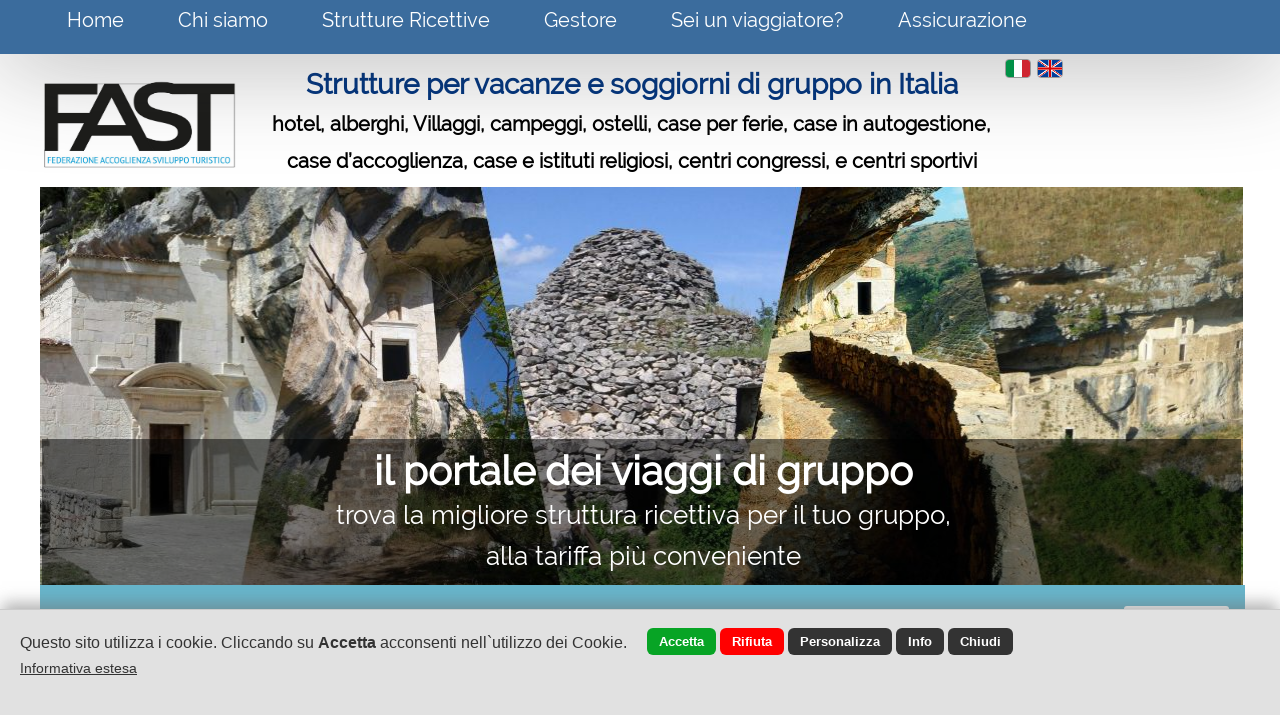

--- FILE ---
content_type: text/html; encoding=UTF8;charset=UTF-8
request_url: https://www.ospitalitapergruppi.com/it/strutture_ricettive/246/al-convento-terzolas-montagna.html
body_size: 20163
content:
<!DOCTYPE html>
<html lang="it">
<head>
<title>Al Convento</title>
<meta name="description" content="La Casa per Ferie &ldquo;Al Convento&rdquo; &egrave; una sistemazione strategica per scoprire la Val di Sole e per poter progettare la vacanza ideale: le famiglie potranno scegliere la struttura come...">
<meta charset="UTF-8">
<meta property="og:image" content="https://www.ospitalitapergruppi.com/accommodations/246.jpg?r=3421554"/>
<link rel="image_src" href="https://www.ospitalitapergruppi.com/accommodations/246.jpg?r=3421554" />
<meta property="og:url" content="https://www.ospitalitapergruppi.com:443/it/strutture_ricettive/246/al-convento-terzolas-montagna.html"/>
<meta property="og:title" content="Al Convento"/>
<meta property="og:description" content="La Casa per Ferie &ldquo;Al Convento&rdquo; &egrave; una sistemazione strategica per scoprire la Val di Sole e per poter progettare la vacanza ideale: le famiglie potranno scegliere la struttura come..."/>
<meta property="og:type" content="website"/>
<link rel="alternate" href="https://www.ospitalitapergruppi.com/it/strutture_ricettive/246/al-convento-terzolas-montagna.html" hreflang="it" /><link rel="alternate" href="https://www.ospitalitapergruppi.com/en/strutture_ricettive/246/al-convento-terzolas-montagna.html" hreflang="en" /><link rel="alternate" media="only screen and (max-width: 840px)" href="/mobile/" >
<link href="/style.css?d_str=20211021" REL="stylesheet" TYPE="text/css">
<link href="/booking/booking.css?d_str=20211004" REL="stylesheet" TYPE="text/css"><link href="/css/contents/contents1_1.css?r=4054423" REL="stylesheet" TYPE="text/css">
<script type="text/javascript" src="https://www.ospitalitapergruppi.com/js/jquery.editor.js"></script>
<meta name="google-site-verification" content="t52DcumwJ5qVJP22Gn9bQcD4dQX0i493j_3sJrvGrhc" /></head>
<body id="bodyid"  class="body_c"  style="background-image:url('/bg/130.jpg'); background-repeat:repeat; background-attachment:fixed; background-position:top"  >
					<div id="divsfondo" class="sfondono100"></div><div id="header">
<div class="center_1200">
	</div>
</div>
<div class="page"  style="height:1683px; "  id="page1438" >
<div id="content_id_404486" idsection="0"  class="   "   logged="0" idliv="0"><div id="square_404486" class="square_404486 ">&nbsp;</div><script>
	$(document).ready(function()
	{
		var content_id=$('#content_id_404486');
		content_id.css('left','0');
		content_id.css('margin-left','0px');
		content_id.css('width','100%');
		$('#square_404486').css('width','100%');
	});
	</script><div class="end" id="end_404486"></div></div><div class="end" id="end_11335"></div><div id="content_id_11370" idsection="0"  class="   "   logged="0" idliv="0">		<div style=" padding-right:5px;  float:right;">
			<div id="google_translate_element"></div><script>
			function googleTranslateElementInit() {
			  new google.translate.TranslateElement({
								pageLanguage: 'it',
				includedLanguages: 'sq,bg,bs,cs,nl,en,fr,de,hu,hr,it,ro,ru,sl,es,el,ja,pt-PT,sh,sv,mo,fi,zh-CN',
								layout: google.translate.TranslateElement.InlineLayout.SIMPLE
			  }, 'google_translate_element');
			}
			</script><script src="//translate.google.com/translate_a/element.js?cb=googleTranslateElementInit"></script>
		</div>
<a href="/index.php?l=l1&amp;t=strutture_ricettive&amp;id=246"><img src="/flag/it.jpg"  class="lang_ico_11370" alt="it">
		</a><a href="/index.php?l=l2&amp;t=strutture_ricettive&amp;id=246"><img src="/flag/en.jpg" class="lang_ico_11370" alt="en">
			</a><select class="lang_select_11370" id="lang_select" onchange="$().select_lang('11370','','','https://www.ospitalitapergruppi.com');"><option value="l1" selected>it</option><option value="l2" >en</option></select><div class="end" id="end_11370"></div></div><div class="end" id="end_404443"></div><div id="content_id_404456" idsection="0"  class="   "   logged="0" idliv="0"><div id="square_404456" class="square_404456 ">&nbsp;</div><script>
	$(document).ready(function()
	{
		var content_id=$('#content_id_404456');
		content_id.css('left','0');
		content_id.css('margin-left','0px');
		content_id.css('width','100%');
		$('#square_404456').css('width','100%');
	});
	</script><div class="end" id="end_404456"></div></div><div id="content_id_404457" idsection="0"  class="   "   logged="0" idliv="0"><div id="container_ext_404457"><div class="arrowbox_404457" style="display:none;">
<a href="#" id="prev_404457"><img id="arrowsx_404457" src="/slideshow/arrowsx1.png"></a>
<a href="#" id="next_404457"><img id="arrowdx_404457" src="/slideshow/arrowdx1.png"></a>
</div>
	
<div id="slideshow_404457" class="slideshow_center"  style="text-align:center;  "  centered="0">
	
		<div id="slideshow_item_404457_331" class="slideshow_item_404457" style="text-align:center">
							<img id="slideshow_img_404457_331" src="/slideshow/img/331.jpg" class="slideshow_img_404457"   >
						<div class="slideshow_box_404457" id="slideshow_box_id331" style="display:none">
				<div id="data_404457" class="slideshow_data_404457">
									</div>
			</div>
		</div>
			<div id="slideshow_item_404457_332" class="slideshow_item_404457" style="text-align:center">
							<img id="slideshow_img_404457_332" src="/slideshow/img/332.jpg" class="slideshow_img_404457"   >
						<div class="slideshow_box_404457" id="slideshow_box_id332" style="display:none">
				<div id="data_404457" class="slideshow_data_404457">
									</div>
			</div>
		</div>
			<div id="slideshow_item_404457_333" class="slideshow_item_404457" style="text-align:center">
							<img id="slideshow_img_404457_333" src="/slideshow/img/333.jpg" class="slideshow_img_404457"   >
						<div class="slideshow_box_404457" id="slideshow_box_id333" style="display:none">
				<div id="data_404457" class="slideshow_data_404457">
									</div>
			</div>
		</div>
			<div id="slideshow_item_404457_335" class="slideshow_item_404457" style="text-align:center">
							<img id="slideshow_img_404457_335" src="/slideshow/img/335.jpg" class="slideshow_img_404457"   >
						<div class="slideshow_box_404457" id="slideshow_box_id335" style="display:none">
				<div id="data_404457" class="slideshow_data_404457">
									</div>
			</div>
		</div>
			<div id="slideshow_item_404457_336" class="slideshow_item_404457" style="text-align:center">
							<img id="slideshow_img_404457_336" src="/slideshow/img/336.jpg" class="slideshow_img_404457"   >
						<div class="slideshow_box_404457" id="slideshow_box_id336" style="display:none">
				<div id="data_404457" class="slideshow_data_404457">
									</div>
			</div>
		</div>
	</div>
<script>
$(document).ready(function ()
{
	$().editor_slideshow('404457','','fade','1000','4000');
});
</script>
</div><div class="end" id="end_404457"></div></div><div id="content_id_404458" idsection="0"  class="   "   logged="0" idliv="0"><div id="square_404458" class="square_404458 ">&nbsp;</div><div class="end" id="end_404458"></div></div><div id="content_id_404460" idsection="0"  class="   "   logged="0" idliv="0"><form name="form_404460" id="form_404460" method="get" action="/index.php"  > <div style="float:left; padding:4px">
				<span style="font-size:15px;"><b></b></span>
			</div><div style="clear:both; font-size:1px; height:4px; line-height:1px"></div><div class="textform_404460">Regione</div><div class="boxform_404460"><input type="hidden" value="1" id="order_idr_404460"><select name="idr" id="idr_404460" class="inputtext_404460" onchange="$().updateField('s','404460','reg','','1','1')"><option value="">-&nbsp;Regione&nbsp;-</option><option value="n1" style="font-weight: bold">ITALIA</option><option value="18">&nbsp;&nbsp;&nbsp;&nbsp;CALABRIA</option><option value="19">&nbsp;&nbsp;&nbsp;&nbsp;SICILIA</option><option value="20">&nbsp;&nbsp;&nbsp;&nbsp;CAMPANIA</option><option value="21">&nbsp;&nbsp;&nbsp;&nbsp;LAZIO</option><option value="22">&nbsp;&nbsp;&nbsp;&nbsp;ABRUZZO</option><option value="23">&nbsp;&nbsp;&nbsp;&nbsp;BASILICATA</option><option value="24">&nbsp;&nbsp;&nbsp;&nbsp;EMILIA-ROMAGNA</option><option value="25">&nbsp;&nbsp;&nbsp;&nbsp;FRIULI-VENEZIA GIULIA</option><option value="26">&nbsp;&nbsp;&nbsp;&nbsp;LIGURIA</option><option value="27">&nbsp;&nbsp;&nbsp;&nbsp;LOMBARDIA</option><option value="28">&nbsp;&nbsp;&nbsp;&nbsp;MARCHE</option><option value="29">&nbsp;&nbsp;&nbsp;&nbsp;MOLISE</option><option value="30">&nbsp;&nbsp;&nbsp;&nbsp;PIEMONTE</option><option value="31">&nbsp;&nbsp;&nbsp;&nbsp;PUGLIA</option><option value="32">&nbsp;&nbsp;&nbsp;&nbsp;SARDEGNA</option><option value="33">&nbsp;&nbsp;&nbsp;&nbsp;TOSCANA</option><option value="34">&nbsp;&nbsp;&nbsp;&nbsp;TRENTINO-ALTO ADIGE</option><option value="35">&nbsp;&nbsp;&nbsp;&nbsp;UMBRIA</option><option value="36">&nbsp;&nbsp;&nbsp;&nbsp;VALLE D'AOSTA</option><option value="37">&nbsp;&nbsp;&nbsp;&nbsp;VENETO</option></select></div><div class="col_404460" id="col_404460-1"></div><div class="textform_404460">Tipologia di strutture</div><div class="boxform_404460"><input type="hidden" value="2" id="order_idcat2_404460"><select name="idcat2" id="idcat2_404460" class="inputtext_404460" onchange="$().updateField('s','404460','cat2','','1','2')"><option value="">-&nbsp;Tipologia di strutture&nbsp;-</option><option value="606">Agriturismi</option><option value="603">Eventi e Meeting</option><option value="591">Hotel</option><option value="592">Ostelli</option><option value="590">Campeggi</option><option value="596">Case per ferie</option><option value="595">Case in autogestione</option><option value="594">Appartamenti</option></select></div><div class="col_404460" id="col_404460-2"></div><div class="textform_404460">Quantità gruppo</div><div class="boxform_404460"><input type="hidden" value="3" id="order_field404460_813"><select name="field1" id="field404460_813" class="inputtext_404460" onchange="$().updateField('s','404460','field','813','1','3')"><option value="">-&nbsp;Quantità gruppo&nbsp;-</option><option value="Gruppo > 20 persone">Gruppo > 20 persone</option><option value="Gruppo < 20 persone">Gruppo < 20 persone</option></select></div><div class="col_404460" id="col_404460-3"></div><div style="clear:both; font-size:1px; height:2px; line-height:1px"></div><input type="hidden" name="t" id="tipodb_404460" value="strutture_ricettive"><input type="hidden" name="search" value="1"><input type="hidden" name="invio_frm21868" value="1">			<input type="submit" class="puls_404460" id="puls1_404460" value="       Cerca       " >
		<script>
				$(document).ready(function() 
				{
					$('#form_404460').keypress(function(event) 
					{
					  if (event.which == 13) 
					  {
						event.preventDefault();
						$().search_target('0','404460','','struttura','s','','','');
					  }
					})
				});
				</script>			<input type="button" class="puls_404460" id="puls2_404460" value="       Cerca       " onclick="$().search_target('0','404460','','struttura','s','','','');"  style="display:none" >
		<input type="hidden" value="" id="input_selected404460"><input type="hidden" value="" id="id_selected404460"></form><div class="end" id="end_404460"></div></div><div id="content_id_404465" idsection="0"  class="   "   logged="0" idliv="0"><div id="text_content_404465" class="text_content "><div id="text_404465" class="text_field" centered="0"><div id="text_int_404465"><div id="textl1_404465"   ><h2 style="text-align: center;" data-mce-style="text-align: center;"><span style="font-family: Raleway; font-size: 28px; color: rgb(0, 53, 128); font-weight: bold;" data-mce-style="font-family: Raleway; font-size: 28px; color: #003580; font-weight: bold;">Strutture per vacanze e soggiorni di gruppo in Italia</span><br><span style="font-family: Raleway; font-size: 20px; font-weight: bold; color: rgb(0, 0, 0);" data-mce-style="font-family: Raleway; font-size: 20px; font-weight: bold; color: #000000;">hotel, alberghi, Villaggi, campeggi, ostelli, case per ferie, case in autogestione, case d’accoglienza, case e istituti religiosi, centri congressi, e centri sportivi</span><br></h2></div></div></div></div>
<div class="end" id="end_404465"></div></div><div id="content_id_404466" idsection="0"  class="   "   logged="0" idliv="0"><div id="text_content_404466" class="text_content "><div id="text_404466" class="text_field" centered="0"><div id="text_int_404466"><div id="textl1_404466"   ><h1><h1 style="text-align: center;" data-mce-style="text-align: center;"><span style="font-family: Raleway; font-size: 40px; color: rgb(255, 255, 255); font-weight: bold;" data-mce-style="font-family: Raleway; font-size: 40px; color: #ffffff; font-weight: bold;">il portale dei viaggi di gruppo</span></h1><h2 style="text-align: center;" data-mce-style="text-align: center;"><font color="#ffffff" face="Raleway"><span style="font-size: 26px;">trova la migliore struttura ricettiva per il tuo gruppo, <br>alla tariffa più conveniente</span></font></h2></h1></div></div></div></div>
<div class="end" id="end_404466"></div></div><div id="content_id_404467" idsection="0"  class="   "   logged="0" idliv="0"><div id="square_404467" class="square_404467 ">&nbsp;</div><div class="end" id="end_404467"></div></div><div id="content_id_404470" idsection="0"  class="   "   logged="0" idliv="0"><div id="container_ext_404470"><img id="img_404470" src="/img/404470.jpg?d_str=20200820112027"       >
</div><div class="end" id="end_404470"></div></div><div id="content_id_11368" idsection="0"  class="   "   logged="0" idliv="0"><div id="cart_11368" ><a href="#offeset_a" id="offeset_a"></a>
<div style="float:right" id="boxlogin3"><div style="width:8px;float:right">&nbsp;</div></div>
		<div id="boxlogin1" class="textcart_11368" style="float:right">
			
			<div id="icon1_cart_11368"  style="display:none"  >
				<img id="icon1_img_11368" src="">
			</div>
			
			<a href="#js" id="access_11368"  onclick="$().open_login('11368','','','0')">
							</a>
							&nbsp;&nbsp;<span class="lineacart_11368"></span>&nbsp;&nbsp;
				
				<div id="icon2_cart_11368"  style="display:none"  >
					<img id="icon2_img_11368" src="">
				</div>
				<a href="/index.php?prs=1&t=ecommerce"  id="registration_11368">			</a>
				   </div>
</div><div class="end" id="end_11368"></div></div><div id="content_id_404446" idsection="0"  class="   "   logged="0" idliv="0"><div id="menuor_404446">
<div id="menuorint_404446" >
<div class="pulsmenu_404446" id="pulsmenuor1434"><div class="menu_ico_404446"  style="display:none"  ><img src="https://www.webdemo.cloud/png/set3b/205.png" class="ico_menu"></div><div style="clear:both; font-size:1px; height:6px; line-height:1px"></div><a href="https://www.ospitalitapergruppi.com/Soggiorni-e-offerte-per-gruppi-hotel,-ostelli,-case-per-ferie,-autogestione,-case-daccoglienza.html" title="Home" id="mlink_1434"  >Home</a></div><div class="lineavert_404446">&nbsp;</div><div class="pulsmenu_404446" id="pulsmenuor1435"><div class="menu_ico_404446"  style="display:none"  ><img src="https://www.webdemo.cloud/png/set3b/244.png" class="ico_menu"></div><div style="clear:both; font-size:1px; height:6px; line-height:1px"></div><a href="https://www.ospitalitapergruppi.com/chi-siamo.html" title="Chi siamo" id="mlink_1435"  >Chi siamo</a><div id="sub_pageor404446_1435" class="submenuor_404446"  ><div class="submenuorint_404446" ><a href="/it/contatti.html" title="Contatti" id="mlink_1443"><div class="submenuor_puls_404446" style="border-top:0px"><div class="submenuor_pulsint_404446">Contatti</div>
							</div>
						</a></div></div></div><div class="lineavert_404446">&nbsp;</div><div class="pulsmenu_404446" id="pulsmenuor1438"><div class="menu_ico_404446"  style="display:none"  ><img src="https://www.webdemo.cloud/png/set3b/469.png" class="ico_menu"></div><div style="clear:both; font-size:1px; height:6px; line-height:1px"></div><a href="https://www.ospitalitapergruppi.com/strutture-ricettive-per-gruppi.html" title="Strutture Ricettive" id="mlink_1438"  >Strutture Ricettive</a><div id="sub_pageor404446_1438" class="submenuor_404446"  ><div class="submenuorint_404446" ><a href="/visite-guidate-a-roma.html" title="Visite guidate e Itinerari a Roma" id="mlink_2459"><div class="submenuor_puls_404446" style="border-top:0px"><div class="submenuor_pulsint_404446">Visite guidate e Itinerari a Roma</div>
							</div>
						</a><a href="/it/strutture_ricettive/cat/607/città-d-arte.html" title=""><div class="submenuor_puls_404446"  onmouseover="$().editor_subcatmenu('strutture','607','1438','404446')"    ><div class="submenuor_pulsint_404446">Città d'arte</div>
								</div>
							</a><a href="/vacanze-a-roma.html" title=""><div class="submenuor_puls_404446"  onmouseover="$().editor_subcatmenu('strutture','597','1438','404446')"    ><div class="submenuor_pulsint_404446">Roma</div>
								</div>
							</a><div id="sub_cat_strutture597" class="submenuor_404446"><a href="/it/strutture_ricettive/subcat/1/dintorni-di-roma.html" title=""><div class="submenuor_puls_404446"   onmouseover="$().editor_sub2catmenu('strutture','1','1438','404446')"     ><div class="submenuor_pulsint_404446">Dintorni di Roma</div>
												</div>
											</a><input type="hidden" id="sub_cat_strutture597val" value="1"></div><a href="/vacanze-mare.html" title=""><div class="submenuor_puls_404446"  onmouseover="$().editor_subcatmenu('strutture','598','1438','404446')"    ><div class="submenuor_pulsint_404446">Mare</div>
								</div>
							</a><div id="sub_cat_strutture598" class="submenuor_404446"><a href="/it/strutture_ricettive/subcat/6/meeting.html" title=""><div class="submenuor_puls_404446"   onmouseover="$().editor_sub2catmenu('strutture','6','1438','404446')"     ><div class="submenuor_pulsint_404446">Meeting</div>
												</div>
											</a><input type="hidden" id="sub_cat_strutture598val" value="1"></div><a href="/vacanze-montagna.html" title=""><div class="submenuor_puls_404446"  onmouseover="$().editor_subcatmenu('strutture','599','1438','404446')"    ><div class="submenuor_pulsint_404446">Montagna</div>
								</div>
							</a><a href="/vacanze-in-natura.html" title=""><div class="submenuor_puls_404446"  onmouseover="$().editor_subcatmenu('strutture','600','1438','404446')"    ><div class="submenuor_pulsint_404446">Natura</div>
								</div>
							</a><div id="sub_cat_strutture600" class="submenuor_404446"><a href="/it/strutture_ricettive/subcat/4/meeting.html" title=""><div class="submenuor_puls_404446"   onmouseover="$().editor_sub2catmenu('strutture','4','1438','404446')"     ><div class="submenuor_pulsint_404446">Meeting</div>
												</div>
											</a><input type="hidden" id="sub_cat_strutture600val" value="1"></div><a href="/it/strutture_ricettive/cat2/606/agriturismi.html" title=""><div class="submenuor_puls_404446"  onmouseover="$().editor_subcatmenu('strutture','606','1438','404446')"    ><div class="submenuor_pulsint_404446">Agriturismi</div>
								</div>
							</a><a href="/location-eventi-e-meeting.html" title=""><div class="submenuor_puls_404446"  onmouseover="$().editor_subcatmenu('strutture','603','1438','404446')"    ><div class="submenuor_pulsint_404446">Eventi e Meeting</div>
								</div>
							</a><a href="/hotel-per-gruppi.html" title=""><div class="submenuor_puls_404446"  onmouseover="$().editor_subcatmenu('strutture','591','1438','404446')"    ><div class="submenuor_pulsint_404446">Hotel</div>
								</div>
							</a><div id="sub_cat_strutture591" class="submenuor_404446"><a href="/it/strutture_ricettive/subcat2/5/eventi-e-meeting.html" title=""><div class="submenuor_puls_404446"   onmouseover="$().editor_sub2catmenu('strutture','5','1438','404446')"     ><div class="submenuor_pulsint_404446">Eventi e meeting</div>
												</div>
											</a><input type="hidden" id="sub_cat_strutture591val" value="1"></div><a href="/ostelli.html" title=""><div class="submenuor_puls_404446"  onmouseover="$().editor_subcatmenu('strutture','592','1438','404446')"    ><div class="submenuor_pulsint_404446">Ostelli</div>
								</div>
							</a><a href="/campeggi.html" title=""><div class="submenuor_puls_404446"  onmouseover="$().editor_subcatmenu('strutture','590','1438','404446')"    ><div class="submenuor_pulsint_404446">Campeggi</div>
								</div>
							</a><a href="/case-per-ferie.html" title=""><div class="submenuor_puls_404446"  onmouseover="$().editor_subcatmenu('strutture','596','1438','404446')"    ><div class="submenuor_pulsint_404446">Case per ferie</div>
								</div>
							</a><div id="sub_cat_strutture596" class="submenuor_404446"><a href="/it/strutture_ricettive/subcat2/2/eventi-e-meeting.html" title=""><div class="submenuor_puls_404446"   onmouseover="$().editor_sub2catmenu('strutture','2','1438','404446')"     ><div class="submenuor_pulsint_404446">Eventi e meeting</div>
												</div>
											</a><a href="/it/strutture_ricettive/subcat2/3/case-in-autogestione.html" title=""><div class="submenuor_puls_404446"   onmouseover="$().editor_sub2catmenu('strutture','3','1438','404446')"     ><div class="submenuor_pulsint_404446">Case in autogestione</div>
												</div>
											</a><input type="hidden" id="sub_cat_strutture596val" value="2"></div><a href="/case-in-autogestione.html" title=""><div class="submenuor_puls_404446"  onmouseover="$().editor_subcatmenu('strutture','595','1438','404446')"    ><div class="submenuor_pulsint_404446">Case in autogestione</div>
								</div>
							</a><a href="/appartamenti.html" title=""><div class="submenuor_puls_404446"  onmouseover="$().editor_subcatmenu('strutture','594','1438','404446')"    ><div class="submenuor_pulsint_404446">Appartamenti</div>
								</div>
							</a><a href="/it/strutture_ricettive/cat3/605/case-in-autogestione.html" title=""><div class="submenuor_puls_404446"  onmouseover="$().editor_subcatmenu('strutture','605','1438','404446')"    ><div class="submenuor_pulsint_404446">Case in autogestione</div>
								</div>
							</a><a href="/it/strutture_ricettive/cat3/604/dintorni-di-roma.html" title=""><div class="submenuor_puls_404446"  onmouseover="$().editor_subcatmenu('strutture','604','1438','404446')"    ><div class="submenuor_pulsint_404446">Dintorni di Roma</div>
								</div>
							</a></div></div></div><div class="lineavert_404446">&nbsp;</div><div class="pulsmenu_404446" id="pulsmenuor2456"><div class="menu_ico_404446"  style="display:none"  ></div><div style="clear:both; font-size:1px; height:6px; line-height:1px"></div><a href="https://www.ospitalitapergruppi.com/gestore-struttura-ricettiva.html" title="Gestore" id="mlink_2456"  >Gestore</a></div><div class="lineavert_404446">&nbsp;</div><div class="pulsmenu_404446" id="pulsmenuor2457"><div class="menu_ico_404446"  style="display:none"  ></div><div style="clear:both; font-size:1px; height:6px; line-height:1px"></div><a href="https://www.ospitalitapergruppi.com/organizzazione-viaggio-gruppo.html" title="Sei un viaggiatore?" id="mlink_2457"  >Sei un viaggiatore?</a></div><div class="lineavert_404446">&nbsp;</div><div class="pulsmenu_404446" id="pulsmenuor2473"><div class="menu_ico_404446"  style="display:none"  ></div><div style="clear:both; font-size:1px; height:6px; line-height:1px"></div><a href="https://www.ospitalitapergruppi.com/it/pag/2473/assicurazione.html" title="Assicurazione" id="mlink_2473"  >Assicurazione</a></div><div style="clear:both; font-size:1px; height:0px; line-height:1px"></div></div>
<script>
$(document).ready(function()
{
	 $('[id^="pulsmenuor"]').mouseenter(function() 
	 {
		var idvar = $(this).attr('id').replace('pulsmenuor','');
		var idvar2 = $(this).attr('class').replace('pulsmenu_','');
		slideor('sub_pageor'+idvar2+'_'+idvar);
	 });
	 $('[id^="pulsmenuor"]').mouseleave(function() 
	 {
		var idvar = $(this).attr('id').replace('pulsmenuor','');
		var idvar2 = $(this).attr('class').replace('pulsmenu_','');
		slideor2('sub_pageor'+idvar2+'_'+idvar);
	 });
});
</script>
</div><div class="end" id="end_404446"></div></div><div id="content_id_11359" idsection="0"  class="   "   logged="0" idliv="0"><style>
		.cart1_bg{background:none;}
		.cart1_plus{display:none;}
		.cart1_meno{display:none;}
		.cart1_box{background:none;display:none;}
		.cart1_input{display:none;}
		.cart1:hover{opacity:0.7;filter:alpha(opacity=70);-moz-opacity:0.7;-khtml-opacity:0.7;}
		</style><input type="hidden" value="246" id="idc"><input type="hidden" value="11359" id="idcon_d"><input type="hidden" value="246" id="iddb"><input type="hidden" value="s" id="db"><input type="hidden" value="1" id="qta"><div style="clear:both; font-size:1px; height:1px; line-height:1px"></div>		<div class="ico_social_box11359">
			<div class="ico_social11359" style="float:left; text-align:left;margin-right:5px;">
						<a href="/print.php?id=246&t=strutture_ricettive" target="_blank" class="hint--top" data-hint=" Stampa ">
				<img src="/images/d_print2.png">
			</a>
		</div>
			<div class="ico_social11359" style="float:left; text-align:left;margin-right:5px;">
			<a href="#js" class="hint--top" data-hint=" Invia ad un amico " onclick="popbox('800','500','https://www.ospitalitapergruppi.com/contents/send_friend.php?popup=1&friend=1&id=246&t=strutture_ricettive&db=s', '1', '#000', 'no','','','Invia ad un amico','0')">
				<img src="/images/d_mail2.png">
		</a>
		</div>
	<div class="sharelink_slot" id="sharelink_slotdet" style="margin-left:0px;margin-top:-30px"><div class="sharelink_slot3">Copia il link ed incollalo sui social network per condividere la pagina</div><div style="clear:both; font-size:1px; height:2px; line-height:1px"></div><input type="text" class="sharelink_slot1" readonly="readonly" value="https://www.ospitalitapergruppi.com/it/strutture_ricettive/246/al-convento-terzolas-montagna.html" id="sharelinkdet"><input type="button" class="sharelink_slot2" value=" Copia " onclick="$().sharelink_copy('det')"></div><div class="sharelink_slot4" id="tooltip_sharelinkdet">Copia link</div><a href="#js" onclick="$().sharelink('sitoweb','https://www.ospitalitapergruppi.com/it/strutture_ricettive/246/al-convento-terzolas-montagna.html','det')">				<div class="ico_social11359 sharelink_icon2" style="float:left; text-align:left;margin-right:5px;">
				</div>
			</a>
			<a href="#js" onclick="fb_click('https://www.ospitalitapergruppi.com/it/strutture_ricettive/246/al-convento-terzolas.html');">
			<div class="ico_social11359" style="float:left; text-align:left;margin-right:5px;">
				<img src="https://www.ospitalitapergruppi.com/images/d_facebook2.png">
			</div>
		</a>
			<a href="#js" onclick="wapp_click('https://www.ospitalitapergruppi.com/it/strutture_ricettive/246/al-convento-terzolas.html');">
			<div class="ico_social11359" style="float:left; text-align:left;margin-right:5px;">
				<img src="https://www.ospitalitapergruppi.com/images/d_wapp2.png" >			</div>
		</a>
			<a href="#js" onclick="telegram_click('https://www.ospitalitapergruppi.com/it/strutture_ricettive/246/al-convento-terzolas.html');">
			<div class="ico_social11359" style="float:left; text-align:left;margin-right:5px;">
				<img src="https://www.ospitalitapergruppi.com/images/d_telegram2.png" >			</div>
		</a>
			<a href="#js" onclick="tweet_click('','https://www.ospitalitapergruppi.com/it/strutture_ricettive/246/al-convento-terzolas.html');">
			<div class="ico_social11359" style="float:left; text-align:left;margin-right:8px;">
				<img src="https://www.ospitalitapergruppi.com/images/d_twitter2.png" >			</div>
		</a>
			
		<div class="ico_social11359"  style="margin-left:-1px;float:left; text-align:left;">
			<div class="fb_div" style="padding-left:6px;">
				<div class="fb-like" data-href="https://www.ospitalitapergruppi.com/it/strutture_ricettive/246/al-convento-terzolas.html" data-width="" data-layout="standard" data-action="like" data-size="small" data-share="true"></div>
			</div>
		</div>
		
		</div>

	<div style="clear:both; font-size:1px; height:6px; line-height:1px"></div><div style="clear:both; font-size:1px; height:4px; line-height:1px"></div>		
<div id="d_box11359"  itemscope itemtype="http://schema.org/Hotel"  >
		<div class="d_boxtitolo11359">
			<h1 class="d_titolo11359" itemprop="name" >
				Al Convento			</h1>
			<div style="clear:both; font-size:1px; height:4px; line-height:1px"></div>			<h2 class="d_titolo211359" >
							</h2>
						<div style="clear:both; font-size:1px; height:4px; line-height:1px"></div>			<div class="d_cat11359" >
			<a href="https://www.ospitalitapergruppi.com/index.php?t=strutture_ricettive&idcat=599" title="Montagna">Montagna</a>			</div>
			<div class="d_cat2_11359" >
			<a href="https://www.ospitalitapergruppi.com/index.php?t=strutture_ricettive&idcat2=596" title="Case per ferie">Case per ferie</a>&nbsp;(<a href="https://www.ospitalitapergruppi.com/index.php?t=strutture_ricettive&idcat2=596&idsubcat2=2" title="Eventi e meeting">Eventi e meeting</a>)			</div>
			<div class="d_cat3_11359">
						</div>
	<meta itemprop="category" content="Montagna"  /><span itemprop="geo" itemscope itemtype="http://schema.org/GeoCoordinates">
					<meta itemprop="latitude" content="46.3601699" />
					<meta itemprop="longitude" content=" 10.921529999999962" />
				</span></div><img src="/label/0.png" class="label_11359"  style="display:none"  ><div class="textlabel_11359"  style="display:none"  ></div>	
	<div id="d_boxphoto11359" >
		<div class="zoom" id="zoomin" style="padding-left:441px;">
					<img src="/images/zoomf.png">
				</div><div id="d_photo11359" class="gallery clearfix" style="display:none"><a href="/accommodations/246_big.jpg?rand=" rel="prettyPhoto[gallerya]" ><img src="https://www.ospitalitapergruppi.com/accommodations/246_big.jpg?r=" id="img11359_246" itemprop="image" alt="Al Convento "  class="d_photoimg11359 d_photoimg2_246" ></a><a href="/gallery/3328.jpg?rand=" rel="prettyPhoto[gallerya]" ><img src="/gallery/3328.jpg?rand=" class="d_photoimg11359 d_photoimg2_246"  ></a><a href="/gallery/3329.jpg?rand=" rel="prettyPhoto[gallerya]" ><img src="/gallery/3329.jpg?rand=" class="d_photoimg11359 d_photoimg2_246"  ></a><a href="/gallery/3330.jpg?rand=" rel="prettyPhoto[gallerya]" ><img src="/gallery/3330.jpg?rand=" class="d_photoimg11359 d_photoimg2_246"  ></a><a href="/gallery/3324.jpg?rand=" rel="prettyPhoto[gallerya]" ><img src="/gallery/3324.jpg?rand=" class="d_photoimg11359 d_photoimg2_246"  ></a><a href="/gallery/3325.jpg?rand=" rel="prettyPhoto[gallerya]" ><img src="/gallery/3325.jpg?rand=" class="d_photoimg11359 d_photoimg2_246"  ></a><a href="/gallery/3326.jpg?rand=" rel="prettyPhoto[gallerya]" ><img src="/gallery/3326.jpg?rand=" class="d_photoimg11359 d_photoimg2_246"  ></a><a href="/gallery/3327.jpg?rand=" rel="prettyPhoto[gallerya]" ><img src="/gallery/3327.jpg?rand=" class="d_photoimg11359 d_photoimg2_246"  ></a></div><link rel="image_src" href="https://www.ospitalitapergruppi.com/accommodations/246_big.jpg" /><meta property="og:image" content="https://www.ospitalitapergruppi.com/accommodations/246_d.jpg"/>	</div>
	<div id="d_boxthumb11359" class="gallery clearfix">
		<div class="d_thumb11359"><a href="/gallery/3328.jpg?rand=" rel="prettyPhoto[gallery_]" >
									<img src="/gallery/3328.jpg" class="d_thumbimg11359" ></a></div><div class="w_spaz_11359">&nbsp;</div><div class="col_11359" id="col_11359-1"></div><div class="d_thumb11359"><a href="/gallery/3329.jpg?rand=" rel="prettyPhoto[gallery_]" >
									<img src="/gallery/3329.jpg" class="d_thumbimg11359" ></a></div><div class="w_spaz_11359">&nbsp;</div><div class="col_11359" id="col_11359-2"></div><div class="d_thumb11359"><a href="/gallery/3330.jpg?rand=" rel="prettyPhoto[gallery_]" >
									<img src="/gallery/3330.jpg" class="d_thumbimg11359" ></a></div><div class="w_spaz_11359">&nbsp;</div><div class="col_11359" id="col_11359-3"></div><div class="d_thumb11359"><a href="/gallery/3324.jpg?rand=" rel="prettyPhoto[gallery_]" >
									<img src="/gallery/3324.jpg" class="d_thumbimg11359" ></a></div><div class="w_spaz_11359">&nbsp;</div><div class="col_11359" id="col_11359-4"></div><div class="d_thumb11359"><a href="/gallery/3325.jpg?rand=" rel="prettyPhoto[gallery_]" >
									<img src="/gallery/3325.jpg" class="d_thumbimg11359" ></a></div><div class="w_spaz_11359">&nbsp;</div><div class="col_11359" id="col_11359-5"></div><div class="d_thumb11359"><a href="/gallery/3326.jpg?rand=" rel="prettyPhoto[gallery_]" >
									<img src="/gallery/3326.jpg" class="d_thumbimg11359" ></a></div><div class="w_spaz_11359">&nbsp;</div><div class="col_11359" id="col_11359-6"></div><div class="d_thumb11359"><a href="/gallery/3327.jpg?rand=" rel="prettyPhoto[gallery_]" >
									<img src="/gallery/3327.jpg" class="d_thumbimg11359" ></a></div><div class="w_spaz_11359">&nbsp;</div><div class="col_11359" id="col_11359-7"></div>	</div>
	
	<div class="favbox_11359 hint--right" onclick="$().fav('246','s','0');" data-hint="Aggiungi ai preferiti" style="display:none;"><img src="https://www.ospitalitapergruppi.com/images/fav0_off.png" class="favimg_11359" id="favimg_246" style="width:100%"></div>	<script>
	$(document).ready(function()
	{
		$('#d_photo11359').css('display','block');
							$('#d_photo11359').cycle({
						fx: 'fade',
						speed:  1600, 
						timeout:  3800 
					});
					$('#d_photo11359').mouseover(function() 
					{ 
						$('#d_photo11359').cycle('pause'); 
					});
					$('#d_photo11359').mouseleave(function() 
					{ 
						$('#d_photo11359').cycle('resume', 3000); 
					});
				$('#img246').mouseenter(function() 
		{
			$('#zoomin').fadeTo('fast', 1.0);																		  
		});
		$('#img246').mouseleave(function()
		{
			$('#zoomin').fadeTo('fast', 0.0); 
		});
		$("area[rel^='prettyPhoto']").prettyPhoto();
		$(".gallery:first a[rel^='prettyPhoto']").prettyPhoto({animation_speed:'normal',theme:'facebook',slideshow:5000, autoplay_slideshow: false});
		$(".gallery:gt(0) a[rel^='prettyPhoto']").prettyPhoto({animation_speed:'normal',theme:'facebook',slideshow:5000, autoplay_slideshow: false});
	});
	</script>
<div style="clear:both; font-size:1px; height:4px; line-height:1px"></div><div id="d_boxtext11359"><span class="d_boxtext_span11359">Regione: </span>TRENTINO-ALTO ADIGE<span class="t_spaz11359">&nbsp;&nbsp;&nbsp;&nbsp;&nbsp;&nbsp;</span><div class="t_spaz211359"></div><span class="d_boxtext_span11359">Provincia: </span>Trento<span class="t_spaz11359">&nbsp;&nbsp;&nbsp;&nbsp;&nbsp;&nbsp;</span><div class="t_spaz211359"></div><span class="d_boxtext_span11359">Località: </span><span itemprop="location">Terzolas</span><span class="t_spaz11359">&nbsp;&nbsp;&nbsp;&nbsp;&nbsp;&nbsp;</span><div class="t_spaz211359"></div><div style="clear:both; font-size:1px; height:8px; line-height:1px"></div></div><div class="v_offer_11359"></div><div class="v_cal_11359"></div>	<div class="attrbox_11359">
	</div><input type="hidden" value="2564a2" id="tab_color"><input type="hidden" value="2564a2" id="tab_color2"><input type="hidden" value="ffffff" id="tab_colortext"><input type="hidden" value="" id="tab_colortext2"><div id="tab_puls_container11359"><input type="hidden" id="tab_selected" value="1217"><div id="tab_puls1217" class="tab11359"  style="background:#2564a2"  onclick="$().editor_tab('https://www.ospitalitapergruppi.com','1217','text');"  ><div class="tab_int11359"><div class="tab_ico11359" id="tab_ico1217" style="margin-top:7px;"  ><span style="font-weight:normal;font-family:fontawesome;font-size:26px" id="tab_style1217"></span></div>
							<div class="tab_text11359" id="tab_text1217" style="">Descrizione</div>
						</div>
					</div>
					<div class="tabspaz11359">&nbsp;</div><input type="hidden" id="tab_selected" value="1219"><div id="tab_puls1219" class="tab11359"  style="background:#2564a2"  onclick="$().editor_tab('https://www.ospitalitapergruppi.com','1219','serv');"  ><div class="tab_int11359"><div class="tab_ico11359" id="tab_ico1219" style="margin-top:3px;"  ><span style="font-weight:normal;font-family:fontawesome;font-size:27px" id="tab_style1219"></span></div>
							<div class="tab_text11359" id="tab_text1219" style="">Servizi</div>
						</div>
					</div>
					<div class="tabspaz11359">&nbsp;</div><input type="hidden" id="tab_selected" value="1221"><div id="tab_puls1221" class="tab11359"  style="background:#2564a2"  onclick="$().editor_tab('https://www.ospitalitapergruppi.com','1221','map');"  ><div class="tab_int11359"><div class="tab_ico11359" id="tab_ico1221" style="margin-top:-5px;"  ><span style="font-weight:normal;font-family:WebSymbolsLiga;font-size:28px" id="tab_style1221">u</span></div>
							<div class="tab_text11359" id="tab_text1221" style="">Mappa</div>
						</div>
					</div>
					<div class="tabspaz11359">&nbsp;</div><input type="hidden" id="tab_selected" value="1224"><div id="tab_puls1224" class="tab11359"  style="background:#2564a2"  onclick="$().editor_tab('https://www.ospitalitapergruppi.com','1224','contact');"  ><div class="tab_int11359"><div class="tab_ico11359" id="tab_ico1224" style="margin-top:1px;"  ><span style="font-weight:normal;font-family:fontawesome;font-size:27px" id="tab_style1224"></span></div>
							<div class="tab_text11359" id="tab_text1224" style="">Contatti</div>
						</div>
					</div>
					<div class="tabspaz11359">&nbsp;</div><div class="end" id="end_tab_puls_container11359"></div></div><div id="tab_container11359"><div id="tab_container_int11359"><div id="tab_box1217"     ><div style="clear:both; font-size:1px; height:2px; line-height:1px"></div><div style="width:100%; line-height:22px">
	<div id="tab_text_div" class="tab_text_div" itemprop="description" >
		<p><span style="font-family: arial, helvetica, sans-serif; font-size: 15px;">La Casa per Ferie &ldquo;Al Convento&rdquo; &egrave; una sistemazione strategica per scoprire la Val di Sole e per poter progettare la vacanza ideale: le famiglie potranno scegliere la struttura come base per gite e attivit&agrave; organizzate sul territorio, gli sportivi troveranno un luogo strategico per trekking, mountain bike, canoa, rafting e molto altro.</span></p>
<p><span style="font-family: arial, helvetica, sans-serif; font-size: 15px;">Gli ampi spazi permettono inoltre di organizzare al meglio anche le vacanze di gruppi numerosi, sportivi, ritiri di vario genere, scolaresche. Infine, la quiete caratteristica del posto regaler&agrave; a chi lo desidera momenti di silenzio e ristoro del corpo e dello spirito in un ambiente dal sapore familiare.</span></p>
<p><span style="font-family: arial, helvetica, sans-serif; font-size: 15px;">I Frati, che abitano la costruzione adiacente, se desiderato, garantiscono supporto religioso e spirituale.</span></p>	</div>
</div>
<div style="clear:both; font-size:1px; height:60px; line-height:1px"></div><div style="clear:both; font-size:1px; height:2px; line-height:1px"></div><div class="end" id="end_tab_container11359_1" style="height:0px"></div><input type="hidden" id="tab_loaded1217" value="1|1"></div><div id="tab_box1219"  style="display:none"   ><div style="clear:both; font-size:1px; height:2px; line-height:1px"></div><div style="clear:both; font-size:1px; height:10px; line-height:1px"></div><div style="clear:both; font-size:1px; height:5px; line-height:1px"></div><div style="font-size:14px"><p><span style="font-family: arial, helvetica, sans-serif; font-size: 15px;">76 posti letto, 32 camere singole, doppie e triple, con servizi interni e TV. </span></p></div><div style="clear:both; font-size:1px; height:5px; line-height:1px"></div><div class="tab_serv" style="margin-right:6px;margin-top:6px;" onclick="$().serv_view(1463);"><span class="hint--top" data-hint=" Accesso disabili " style="cursor:pointer">
											<img src="/services/ico10.png" id="serv_1463" style="width:37px;height:36px">
										</span></div><div class="tab_serv" style="margin-right:6px;margin-top:6px;" onclick="$().serv_view(1456);"><span class="hint--top" data-hint=" Bar " style="cursor:pointer">
											<img src="/services/ico12.png" id="serv_1456" style="width:37px;height:36px">
										</span></div><div class="tab_serv" style="margin-right:6px;margin-top:6px;" onclick="$().serv_view(1457);"><span class="hint--top" data-hint=" Biciclette " style="cursor:pointer">
											<img src="/services/ico38.png" id="serv_1457" style="width:37px;height:36px">
										</span></div><div class="tab_serv" style="margin-right:6px;margin-top:6px;" onclick="$().serv_view(1458);"><span class="hint--top" data-hint=" Parcheggio riservato " style="cursor:pointer">
											<img src="/services/ico1.png" id="serv_1458" style="width:37px;height:36px">
										</span></div><div class="tab_serv" style="margin-right:6px;margin-top:6px;" onclick="$().serv_view(1459);"><span class="hint--top" data-hint=" Parco / Giardino " style="cursor:pointer">
											<img src="/services/ico34.png" id="serv_1459" style="width:37px;height:36px">
										</span></div><div class="tab_serv" style="margin-right:6px;margin-top:6px;" onclick="$().serv_view(1460);"><span class="hint--top" data-hint=" Ristorante " style="cursor:pointer">
											<img src="/services/ico2.png" id="serv_1460" style="width:37px;height:36px">
										</span></div><div class="tab_serv" style="margin-right:6px;margin-top:6px;" onclick="$().serv_view(1462);"><span class="hint--top" data-hint=" Sala riunioni/Meeting " style="cursor:pointer">
											<img src="/services/ico20.png" id="serv_1462" style="width:37px;height:36px">
										</span></div><div class="tab_serv" style="margin-right:6px;margin-top:6px;" onclick="$().serv_view(1464);"><span class="hint--top" data-hint=" Sala TV " style="cursor:pointer">
											<img src="/services/ico51.png" id="serv_1464" style="width:37px;height:36px">
										</span></div><div class="tab_serv" style="margin-right:6px;margin-top:6px;" onclick="$().serv_view(1461);"><span class="hint--top" data-hint=" Wi-Fi " style="cursor:pointer">
											<img src="/services/ico3.png" id="serv_1461" style="width:37px;height:36px">
										</span></div><div style="clear:both; font-size:1px; height:15px; line-height:1px"></div><div id="serv_box" style="font-size:15px">&nbsp;</div><div style="clear:both; font-size:1px; height:60px; line-height:1px"></div><script>
$(document).ready(function()
{
   (function($) 
   {
		$.fn.serv_view = function(id)
		{
			$.ajax({
				type: "GET",
				url: "https://www.ospitalitapergruppi.com/cms/get_serv.php",
				data: "m=1&id="+id,
				success: function(response)
				{
					$('#serv_box').html(response);
					$().aheight();
				}
			});
		};
   })(jQuery);
});
</script><div style="clear:both; font-size:1px; height:2px; line-height:1px"></div><div class="end" id="end_tab_container11359_2"></div><input type="hidden" id="tab_loaded1219" value="1|2"></div><div id="tab_box1221"  style="display:none"   ><div style="clear:both; font-size:1px; height:2px; line-height:1px"></div><div style="padding-left:0px"><iframe width="100%" height="400" src="/contents/tab_map_frame.php?m=&p=&id=246&db_tab=strutture&big=&db=s" id="mappa_iframe" name="mappa_iframe" scrolling="no" marginheight="0" marginwidth="0" frameborder="no"></iframe></div><div style="clear:both; font-size:1px; height:6px; line-height:1px"></div><span style="font-size:14px"></span><div style="clear:both; font-size:1px; height:60px; line-height:1px"></div><div style="clear:both; font-size:1px; height:2px; line-height:1px"></div><div class="end" id="end_tab_container11359_3"></div><input type="hidden" id="tab_loaded1221" value="1|3"></div><div id="tab_box1224"  style="display:none"   ><div style="clear:both; font-size:1px; height:2px; line-height:1px"></div><input type="hidden" id="form_msg_antispam_65824" value=" Codice antispam non corretto "><input type="hidden" id="form_msg_ok_65824" value=" Email inviata "><input type="hidden" id="form_msg_no_65824" value=" Email non inviata "><form name="form_65824" id="form_65824" style="margin:0px;padding:0px" method="get" action="/index.php" ><input type="hidden" id="ogg" name="ogg" value="Richiesta informazioni Al Convento "><input type="text" name="nome2" class="reg_row3"><input type="text" name="cognome2" class="reg_row3"><script>function checkrequired_65824 (which)
							{var var_2752 = document.form_65824.campo_2752.value; if ((var_2752 == "") || (var_2752 == "undefined")) 
										{
											var msg = "Indicare il campo Nome / nome del gruppo";
											msg.replace("'","’");
											$().editor_alert(msg,350,100,'333','1','333','fff');
											document.form_65824.campo_2752.focus();
											return false;
										}var var_2753 = document.form_65824.campo_2753.value; if ((var_2753 == "") || (var_2753 == "undefined")) 
										{
											var msg = "Indicare il campo Cognome";
											msg.replace("'","’");
											$().editor_alert(msg,350,100,'333','1','333','fff');
											document.form_65824.campo_2753.focus();
											return false;
										}var var_2754 = document.form_65824.campo_2754.value; if ((var_2754 == "") || (var_2754 == "undefined")) 
										{
											var msg = "Indicare il campo Telefono";
											msg.replace("'","’");
											$().editor_alert(msg,350,100,'333','1','333','fff');
											document.form_65824.campo_2754.focus();
											return false;
										}var email = document.form_65824.email.value; 
										var email_reg_exp = /^([a-zA-Z0-9_\.\-])+\@(([a-zA-Z0-9\-]{2,})+\.)+([a-zA-Z0-9]{2,})+$/;if (!email_reg_exp.test(email) || (email == "") || (email == "undefined"))
										{
											var msg = "Indicare il campo Email";
											msg.replace("'","’");
											$().editor_alert(msg,350,100,'333','1','333','fff');
											document.form_65824.email.focus();
											return false;
										}var var_2758 = document.form_65824.campo_2758.value; if ((var_2758 == "") || (var_2758 == "undefined")) 
										{
											var msg = "Indicare il campo Testo";
											msg.replace("'","’");
											$().editor_alert(msg,350,100,'333','1','333','fff');
											document.form_65824.campo_2758.focus();
											return false;
										}if (!(document.forms["form_65824"].privacy.checked) )
								{
									var msg = "Non è stato autorizzato il trattamento dei dati personali";
									msg.replace("'","’");
									$().editor_alert(msg,350,100,'333','1','333','fff');
									return false;
								}var txt_captcha = document.form_65824.txt_captcha.value; 
								if ((txt_captcha == "") || (txt_captcha == "undefined")) {
								var msg = "Indicare il campo antispam";
								msg.replace("'","’");
								$().editor_alert(msg,350,100,'333','1','333','fff');
								document.form_65824.txt_captcha.focus();
								return false;
								}
								
								$().sendmail('65824','1031');
						}
					</script><div class="textform_65824">Data arrivo</div><div class="boxform_65824"><div class="campo_form2">
										<input type="text" id="campo_2756" name="campo_2756" class="inputtext_65824 notranslate"/>
									</div><script>
										$(document).ready(function() 
										{
											$("#campo_2756").datepicker({monthNames: ['Gennaio','Febbraio','Marzo','Aprile','Maggio','Giugno',
'Luglio','Agosto','Settembre','Ottobre','Novembre','Dicembre'],
monthNamesShort: ['Gen','Feb','Mar','Apr','Mag','Giu',
'Lug','Ago','Set','Ott','Nov','Dic'],
dayNames: ['Domenica','Luned&#236','Marted&#236','Mercoled&#236','Gioved&#236','Venerd&#236','Sabato'],
dayNamesShort: ['Dom','Lun','Mar','Mer','Gio','Ven','Sab'],
dayNamesMin: ['Do','Lu','Ma','Me','Gi','Ve','Sa'],
dateFormat: 'dd/mm/yy',
firstDay: 1,onClose: function( selectedDate ) 
											{
												var d   = parseInt(selectedDate.substring(0,6));
												var m  = parseInt(selectedDate.substring(3,5));
												m = m-1;
												var y   = parseInt(selectedDate.substring(6,10));
												var selectedDate = new Date(y,m,d);
												selectedDate.setDate(selectedDate.getDate());$( "#campo_2757" ).datepicker( "option", "minDate", selectedDate );}});
									});
									</script></div><div class="col_65824" id="col_65824-1"></div><div class="textform_65824">Data partenza</div><div class="boxform_65824"><div class="campo_form2">
										<input type="text" id="campo_2757" name="campo_2757" class="inputtext_65824 notranslate"/>
									</div><script>
										$(document).ready(function() 
										{
											$("#campo_2757").datepicker({monthNames: ['Gennaio','Febbraio','Marzo','Aprile','Maggio','Giugno',
'Luglio','Agosto','Settembre','Ottobre','Novembre','Dicembre'],
monthNamesShort: ['Gen','Feb','Mar','Apr','Mag','Giu',
'Lug','Ago','Set','Ott','Nov','Dic'],
dayNames: ['Domenica','Luned&#236','Marted&#236','Mercoled&#236','Gioved&#236','Venerd&#236','Sabato'],
dayNamesShort: ['Dom','Lun','Mar','Mer','Gio','Ven','Sab'],
dayNamesMin: ['Do','Lu','Ma','Me','Gi','Ve','Sa'],
dateFormat: 'dd/mm/yy',
firstDay: 1,onClose: function( selectedDate ) 
											{
												var d   = parseInt(selectedDate.substring(0,6));
												var m  = parseInt(selectedDate.substring(3,5));
												m = m-1;
												var y   = parseInt(selectedDate.substring(6,10));
												var selectedDate = new Date(y,m,d);
												selectedDate.setDate(selectedDate.getDate());}});
									});
									</script></div><div class="col_65824" id="col_65824-2"></div><div class="textform_65824">Nome / nome del gruppo<span style="color:#ff0000; font-size:11px">*</span></div><div class="boxform_65824"><input type="text" name="campo_2752" id="campo_2752" class="inputtext_65824" value=""></div><div class="col_65824" id="col_65824-3"></div><div class="textform_65824">n° adulti</div><div class="boxform_65824"><input type="text" name="campo_34119" id="campo_34119" class="inputtext_65824" value=""></div><div class="col_65824" id="col_65824-4"></div><div class="textform_65824">n° bambini</div><div class="boxform_65824"><input type="text" name="campo_34120" id="campo_34120" class="inputtext_65824" value=""></div><div class="col_65824" id="col_65824-5"></div><div class="textform_65824">Cognome<span style="color:#ff0000; font-size:11px">*</span></div><div class="boxform_65824"><input type="text" name="campo_2753" id="campo_2753" class="inputtext_65824" value=""></div><div class="col_65824" id="col_65824-6"></div><div class="textform_65824">Telefono<span style="color:#ff0000; font-size:11px">*</span></div><div class="boxform_65824"><input type="text" name="campo_2754" id="campo_2754" class="inputtext_65824" value=""></div><div class="col_65824" id="col_65824-7"></div><div class="textform_65824">
								Email<span style="color:#ff0000; font-size:11px">*</span></div><div class="boxform_65824"><input type="text" name="email" id="email" class="inputtext_65824" value=""></div><div class="col_65824" id="col_65824-8"></div><div class="textform_65824">Tipologia gruppo</div><div class="boxform_65824"><select name="campo_34121" id="campo_34121" class="inputtext_65824"><option value="Gruppo di Famiglie / Amici">Gruppo di Famiglie / Amici</option><option value="Gruppo di Lavoro">Gruppo di Lavoro</option><option value="Gruppo Parrocchiale / Associazione">Gruppo Parrocchiale / Associazione</option><option value="Gruppo Sportivo">Gruppo Sportivo</option><option value="Gruppo Artistico">Gruppo Artistico</option></select></div><div class="col_65824" id="col_65824-9"></div><div style="clear:both; font-size:1px; height:12px; line-height:1px"></div><div class="textform_65824">Testo<span style="color:#ff0000; font-size:14px">*</span></div><div class="boxform2_65824"><textarea name="campo_2758" id="campo_2758" class="inputtext2_65824"></textarea></div><div class="col_65824" id="col_65824-9"></div><div style="clear:both; font-size:1px; height:12px; line-height:1px"></div><div class="privacybox_65824"><textarea readonly="readonly" name="campo_" id="campo_" class="privacy_65824">INFORMATIVA AL TRATTAMENTO DEI DATI PERSONALI REGOLAMENTO (UE) n. 2016/679 DEL PARLAMENTO EUROPEO E DEL CONSIGLIO DEL 27 APRILE 2016  Ai sensi e per gli effetti dell&rsquo;articolo 13 e dell&rsquo;articolo 14 del Regolamento (UE) n. 2016/679 del Parlamento Europeo e del Consiglio del 27 aprile 2016 relativo alla protezione delle persone fisiche con riguardo al trattamento dei dati personali, nonch&eacute; alla libera circolazione di tali dati (Regolamento generale sulla protezione dei dati, di seguito, anche, &ldquo;Regolamento&rdquo; o &ldquo;GDPR&rdquo;) e che abroga la Direttiva 95/46/CE, La informiamo che i dati personali da Lei volontariamente messi a disposizione di FASt srl anche tramite il portale www.ospitalitapergruppi.com , saranno oggetto di trattamento nel rispetto della vigente normativa in materia di protezione dei dati personali e, comunque, dei principi di riservatezza cui &egrave; ispirata l&rsquo;attivit&agrave; di FAST srl.  I - INFORMAZIONI RELATIVE ALLA PRIVACY POLICY DEL SITO    In questa sezione sono contenute le informazioni relative alle modalit&agrave; di gestione di FAST srl in riferimento al trattamento dei dati degli utenti di www.ospitalitapergruppi.com.      La presente informativa ha valore anche ai fini dell' art. 13 del D.Lgs. n. 196/2003, Codice in materia di protezione dei dati personali, e ai fini dell'articolo 13 del Regolamento UE n. 2016/679, relativo alla protezione delle persone fisiche con riguardo al trattamento dei dati personali nonch&eacute; alla libera circolazione di tali dati, per i soggetti che interagiscono con www.ospitalitapergruppi.com ed &egrave; raggiungibile all'indirizzo corrispondente alla pagina http://www.ospitalitapergruppi.com/privacy-policy.html      L'informativa &egrave; resa solo per www.ospitalitapergruppi.com e non anche per altri siti web eventualmente consultati dall'utente tramite link in esso contenuti.      Scopo del presente documento &egrave; fornire indicazioni circa le modalit&agrave;, i tempi e la natura delle informazioni che i titolari del trattamento devono fornire agli utenti al momento della connessione alle pagine web di www.ospitalitapergruppi.com , indipendentemente dagli scopi del collegamento stesso, secondo la legislazione Italiana ed Europea.      L'informativa pu&ograve; subire modifiche a causa dell'introduzione di nuove norme al riguardo, si invita pertanto l'utente a controllare periodicamente la presente pagina      Se l'utente ha meno di 16 anni, ai sensi dell'art.8, c.1 regolamento UE 2016/679, dovr&agrave; legittimare il suo consenso attraverso l'autorizzazione dei genitori o di chi ne fa le veci.    II - TRATTAMENTO DEI DATI  II-1 - Titolare dei Dati    Il titolare del trattamento &egrave; la persona fisica o giuridica, l'autorit&agrave; pubblica, il servizio o altro organismo che, singolarmente o insieme ad altri, determina le finalit&agrave; e i mezzi del trattamento di dati personali. Si occupa anche dei profili sulla sicurezza.      Relativamente al presente sito web il titolare del trattamento &egrave; il legale rappresentante pro tempore dell&rsquo;Associazione e per ogni chiarimento o esercizio dei diritti dell'utente potr&agrave; contattarlo al seguente indirizzo mail: gruppifast@gmail.com.    II-2 - Responsabile del trattamento dati    Il responsabile del trattamento &egrave; la persona fisica o giuridica, l'autorit&agrave; pubblica, il servizio o altro organismo che tratta dati personali per conto del titolare del trattamento.      Ai sensi dell'articolo 28 del regolamento UE n. 2016/679, su nomina del titolare del dati, il responsabile del trattamento dei dati del sito www.ospitalitapergruppi.com &egrave; Paolo Proietti.    II-3 - Luogo trattamento dati    Il trattamento dei dati generato dall'utilizzo di www.ospitalitapergruppi.com avviene presso Via delle Messi D&rsquo;oro 178 Roma cap 00158 , ovvero presso la sede amministrativa di FAST srl      In caso di necessit&agrave;, i dati connessi al servizio newsletter possono essere trattati dal responsabile del trattamento o soggetti da esso incaricati a tal fine presso la relativa sede.    III - COOKIES  III-1 - Tipo di Cookies    Il sito www.ospitalitapergruppi.com utilizza cookies per rendere l'esperienza di navigazione dell'utente pi&ugrave; facile ed intuitiva: i cookies sono piccole stringhe di testo utilizzate per memorizzare alcune informazioni che possono riguardare l'utente, le sue preferenze o il dispositivo di accesso a Internet (computer, tablet o cellulare) e vengono utilizzate principalmente per adeguare il funzionamento del sito alle aspettative dell'utente, offrendo un'esperienza di navigazione pi&ugrave; personalizzata e memorizzando le scelte effettuate in precedenza.      Un cookie consiste in un ridotto insieme di dati trasferiti al browser dell'utente da un server web e pu&ograve; essere letto unicamente dal server che ha effettuato il trasferimento. Non si tratta di codice eseguibile e non trasmette virus.      I cookies non registrano alcuna informazione personale e gli eventuali dati identificabili non verranno memorizzati. Se si desidera, &egrave; possibile impedire il salvataggio di alcuni o tutti i cookie. Tuttavia, in questo caso l'utilizzo del sito e dei servizi offerti potrebbe risultarne compromesso. Per procedere senza modificare le opzioni relative ai cookies &egrave; sufficiente continuare con la navigazione. Di seguito le tipologie di cookies di cui il sito fa uso:    III-2 - Cookies tecnici    Ci sono numerose tecnologie usate per conservare informazioni nel computer dell'utente, che poi vengono raccolte dai siti. Tra queste la pi&ugrave; conosciuta e utilizzata &egrave; quella dei cookies HTML. Essi servono per la navigazione e per facilitare l'accesso e la fruizione del sito da parte dell'utente. Sono necessari alla trasmissione di comunicazioni su rete elettronica ovvero al fornitore per erogare il servizio richiesto dal cliente.      Le impostazioni per gestire o disattivare i cookies possono variare a seconda del browser internet utilizzato. Ad ogni modo, l'utente pu&ograve; gestire o richiedere la disattivazione generale o la cancellazione dei cookies, modificando le impostazioni del proprio browser internet. Tale disattivazione pu&ograve; rallentare o impedire l'accesso ad alcune parti del sito.      L'uso di cookies tecnici consente la fruizione sicura ed efficiente del sito.      I cookies che vengono inseriti nel browser e ritrasmessi mediante Google Analytics o tramite il servizio statistiche di blogger o similari sono tecnici solo se utilizzati a fini di ottimizzazione del sito direttamente dal titolare del sito stesso, che potr&agrave; raccogliere informazioni in forma aggregata sul numero degli utenti e su come questi visitano il sito. A queste condizioni, per i cookies analytics valgono le stesse regole, in tema di informativa e consenso, previste per i cookies tecnici.      Dal punto di vista della durata si possono distinguere cookies temporanei di sessione che si cancellano automaticamente al termine della sessione di navigazione e servono per identificare l'utente e quindi evitare il login ad ogni pagina visitata e quelli permanenti che restano attivi nel pc fino a scadenza o cancellazione da parte dell'utente.      Potranno essere installati cookies di sessione al fine di consentire l'accesso e la permanenza nell'area riservata del portale come utente autenticato.      Essi non vengono memorizzati in modo persistente ma esclusivamente per la durata della navigazione fino alla chiusura del browser e svaniscono con la chiusura dello stesso. Il loro uso &egrave; strettamente limitato alla trasmissione di identificativi di sessione costituiti da numeri casuali generati dal server necessari per consentire l'esplorazione sicura ed efficiente del sito.    III-3 - Cookies di terze parti    In relazione alla provenienza si distinguono i cookies inviati al browser direttamente dal sito che si sta visitando e quelli di terze parti inviati al computer da altri siti e non da quello che si sta visitando.      I cookies permanenti sono spesso cookies di terze parti.      La maggior parte dei cookies di terze parti &egrave; costituita da cookies di tracciamento usati per individuare il comportamento online, capire gli interessi e quindi personalizzare le proposte pubblicitarie per gli utenti.      Potranno essere installati cookies di terze parti analitici. Essi sono inviati da domini di predette terze parti esterni al sito.      I cookies analitici di terze parti sono impiegati per rilevare informazioni sul comportamento degli utenti su www.ospitalitapergruppi.com La rilevazione avviene in forma anonima, al fine di monitorare le prestazioni e migliorare l'usabilit&agrave; del sito. I cookies di profilazione di terze parti sono utilizzati per creare profili relativi agli utenti, al fine di proporre messaggi pubblicitari in linea con le scelte manifestate dagli utenti medesimi.      L'utilizzo di questi cookies &egrave; disciplinato dalle regole predisposte dalle terze parti medesime, pertanto, si invitano gli utenti a prendere visione delle informative privacy e delle indicazioni per gestire o disabilitare i cookies pubblicate nelle relative pagine web.    III-4 - Cookies di profilazione    Sono cookie di profilazione quelli a creare profili relativi all'utente e vengono utilizzati al fine di inviare messaggi pubblicitari in linea con le preferenze manifestate dallo stesso nell'ambito della navigazione in rete.      Quando si utilizzeranno questi tipi di cookies l'utente dovr&agrave; dare un consenso esplicito.      Si applicher&agrave; l'articolo 22 del Regolamento UE 2016/679 e l'articolo 122 del Codice in materia di protezione dei dati.    IV - DATI TRATTATI  IV-1 - Modalit&agrave; trattamento dati    Come tutti i siti web anche il presente sito fa uso di log files nei quali vengono conservate informazioni raccolte in maniera automatizzata durante le visite degli utenti. Le informazioni raccolte potrebbero essere le seguenti:    - indirizzo internet protocol (IP);  - tipo di browser e parametri del dispositivo usato per connettersi al sito; - nome dell'internet service provider (ISP);  - data e orario di visita;  - pagina web di provenienza del visitatore (referral) e di uscita; - eventualmente il numero di click.    Le suddette informazioni sono trattate in forma automatizzata e raccolte in forma esclusivamente aggregata al fine di verificare il corretto funzionamento del sito, e per motivi di sicurezza. Tali informazioni saranno trattate in base ai legittimi interessi del titolare.      A fini di sicurezza (filtri antispam, firewall, rilevazione virus), i dati registrati automaticamente possono eventualmente comprendere anche dati personali come l'indirizzo Ip, che potrebbe essere utilizzato, conformemente alle leggi vigenti in materia, al fine di bloccare tentativi di danneggiamento al sito medesimo o di recare danno ad altri utenti, o comunque attivit&agrave; dannose o costituenti reato. Tali dati non sono mai utilizzati per l'identificazione o la profilazione dell'utente, ma solo a fini di tutela del sito e dei suoi utenti, tali informazioni saranno trattate in base ai legittimi interessi del titolare.      In caso d servizi richiesti dall'utente, ivi compresi la possibilit&agrave; di inviare richieste per un eventuale rapporto lavorativo, il sito rileva automaticamente e registra alcuni dati identificativi dell'utente, compreso l'indirizzo mail. Tali dati si intendono volontariamente forniti dall'utente al momento della richiesta di erogazione del servizio. Inserendo un commento o altra informazione l'utente accetta espressamente l'informativa privacy, e in particolare acconsente che i contenuti inseriti siano liberamente diffusi anche a terzi. I dati ricevuti verranno utilizzati esclusivamente per l'erogazione del servizio richiesto e per il solo tempo necessario per la fornitura del servizio.      Le informazioni che gli utenti del sito riterranno di rendere pubbliche tramite i servizi e gli strumenti messi a disposizione degli stessi, sono fornite dall'utente consapevolmente e volontariamente, esentando il presente sito da qualsiasi responsabilit&agrave; in merito ad eventuali violazioni delle leggi. Spetta all'utente verificare di avere i permessi per l'immissione di dati personali di terzi o di contenuti tutelati dalle norme nazionali ed internazionali.    IV-2 - Finalit&agrave; del trattamento dati    I dati raccolti dal sito durante il suo funzionamento sono utilizzati per finalit&agrave; sopra indicate.      La conservazione dei dati sar&agrave; effettuata per il periodo strettamente necessario al raggiungimento della finalit&agrave; sopra indicata e comunque non superiore a 5 anni.      I dati utilizzati a fini di sicurezza (blocco tentativi di danneggiamento del sito) sono conservati per il tempo strettamente necessario al raggiungimento del fine anteriormente indicato.    IV-3 - Dati forniti dall'utente    Come sopra indicato, l'invio facoltativo, esplicito e volontario di posta elettronica agli indirizzi indicati su questo sito comporta la successiva acquisizione dell'indirizzo del mittente, necessario per rispondere alle richieste, nonch&eacute; degli eventuali altri dati personali inseriti nella missiva.      Specifiche informative di sintesi verranno progressivamente riportate o visualizzate nelle pagine del sito predisposte per particolari servizi a richiesta.    IV-4 - Supporto nella configurazione del proprio browser    L'utente pu&ograve; gestire i cookie anche attraverso le impostazioni del suo browser. Tuttavia, cancellando i cookies dal browser potrebbe rimuovere le preferenze che ha impostato per il sito.      Per ulteriori informazioni e supporto &egrave; possibile anche visitare la pagina di aiuto specifica del web browser che si sta utilizzando:    - Internet Explorer: http://windows.microsoft.com/en-us/windows-vista/block-or-allow-cookies  - Firefox: https://support.mozilla.org/en-us/kb/enable-and-disable-cookies-website-preferences  - Safari: http://www.apple.com/legal/privacy/it/  - Chrome: https://support.google.com/accounts/answer/61416?hl=it  - Opera: http://www.opera.com/help/tutorials/security/cookies/  IV-5 - Plugin Social Network    Il presente sito incorpora anche plugin e/o bottoni per i social network, al fine di consentire una facile condivisione dei contenuti sui vostri social network preferiti. Tali plugin sono programmati in modo da non impostare alcun cookie all'accesso della pagina, per salvaguardare la privacy degli utenti. Eventualmente i cookie vengono impostati, se cos&igrave; previsto dai social network, solo quando l'utente fa effettivo e volontario uso del plugin. Si tenga presente che se l'utente naviga essendo loggato nel social network allora ha gi&agrave; acconsentito all'uso dei cookie veicolati tramite questo sito al momento dell'iscrizione al social network.      La raccolta e l'uso delle informazioni ottenute a mezzo del plugin sono regolati dalle rispettive informative privacy dei social network, alle quali si prega di fare riferimento:    Facebook: https://www.facebook.com/help/cookies  Twitter: https://support.twitter.com/articles/20170519-uso-dei-cookie-e-di-altre-tecnologie-simili-da-parte-di-twitter Google+:http://www.google.com/policies/technologies/cookies  Pinterest: https://about.pinterest.com/it/privacy-policy  AddThis: http://www.addthis.com/privacy/privacy-policy  Linkedin: https://www.linkedin.com/legal/cookie-policy  V - DIRITTI DELL'UTENTE    L'art. 13, c. 2 del Regolamento UE 2016/679 elenca i diritti dell'utente.      Il sito www.ospitalitapegruppi.com intende pertanto informare l'utente sull'esistenza:    &ndash; del diritto dell'interessato di chiedere al titolare l'accesso ai dati personali (art. 15 Regolamento UE), il loro aggiornamento (art. 7, co. 3, lett. a) D.Lgs. 196/2003), la rettifica (art. 16 Regolamento UE), l'integrazione (art. 7, co. 3, lett. a) D.Lgs. 196/2003) o la limitazione del trattamento che lo riguardino (art. 18 Regolamento UE) o di opporsi, per motivi legittimi, al loro trattamento (art. 21 Regolamento UE), oltre al diritto alla portabilit&agrave; dei dati (art. 20 Regolamento UE);  - del diritto di chiedere la cancellazione (art. 17 Regolamento UE), la trasformazione in forma anonima o il blocco dei dati trattati in violazione di legge, compresi quelli di cui non &egrave; necessaria la conservazione in relazione agli scopi per i quali i dati sono stati raccolti o successivamente trattati (art. 7, co. 3, lett. b) D.Lgs. 196/2003);  &ndash; del diritto di ottenere l'attestazione che le operazioni di aggiornamento, rettificazione, integrazione dei dati, cancellazione, blocco dei dati, trasformazione sono state portate a conoscenza, anche per quanto riguarda il loro contenuto, di coloro ai quali i dati sono stati comunicati o diffusi, eccettuato il caso in cui tale adempimento si rivela impossibile o comporta un impiego di mezzi manifestamente sproporzionato rispetto al diritto tutelato (art. 7, co. 3, lett. C) D.lgs. 196/2003);    Le richieste possono essere indirizzate al titolare del trattamento, senza formalit&agrave; o, in alternativa, utilizzando il modello previsto dal Garante per la Protezione dei Dati Personali, o inviando una mail all'indirizzo: gruppifast@gmail.com.      Qualora il trattamento sia basato sull'art. 6, paragrafo 1, lett. a) &ndash; consenso espresso all'utilizzo &ndash; oppure sull'art. 9, paragrafo 2 lett. a) &ndash; consenso espresso all'utilizzo di dati genetici, biometrici, relativi alla salute, che rivelino convinzioni religiose, o filosofiche o appartenenza sindacale, che rivelino l'origine razziale o etnica, le opinioni politiche &ndash; l'utente ha il diritto di revocare il consenso in qualsiasi momento senza pregiudicare la liceit&agrave; del trattamento basata sul consenso prestato prima della revoca.      Parimenti, in caso di violazione della normativa, l'utente ha il diritto di proporre reclamo presso il Garante per la Protezione dei Dati Personali, quale autorit&agrave; preposta al controllo sul trattamento nello Stato Italiano.      Per una disamina pi&ugrave; approfondita dei diritti che Le competono, si vedano gli artt. 15 e ss. del Regolamento UE 2016/679 e l'art. 7 del D.Lgs. 196/2003.    VI - TRASFERIMENTO DATI A PAESI EXTRA UE    Il presente sito potrebbe condividere alcuni dei dati raccolti con servizi localizzati al di fuori dell'area dell'Unione Europea. In particolare con Google, Facebook e Microsoft (LinkedIn) tramite i social plugin e il servizio di Google Analytics. Il trasferimento &egrave; autorizzato e strettamente regolato dall'articolo 45, comma 1 del Regolamento UE 2016/679, per cui non occorre ulteriore consenso. Le aziende sopra menzionate garantiscono la propria adesione al Privacy Shield.      Non verranno mai trasferiti dati a Paesi terzi che non rispettino le condizioni previste dall'articolo      e ss, del Regolamento UE.    VII - SICUREZZA DATI FORNITI    Il presente sito tratta i dati degli utenti in maniera lecita e corretta, adottando le opportune misure di sicurezza volte ad impedire accessi non autorizzati, divulgazione, modifica o distruzione non autorizzata dei dati. Il trattamento viene effettuato mediante strumenti informatici e/o telematici, con modalit&agrave; organizzative e con logiche strettamente correlate alle finalit&agrave; indicate.      Oltre al titolare, in alcuni casi, potrebbero avere accesso ai dati categorie di incaricati coinvolti nell'organizzazione del sito (personale amministrativo, commerciale, marketing, legali, amministratori di sistema) ovvero soggetti esterni (come fornitori di servizi tecnici terzi, corrieri postali, hosting provider, societ&agrave; informatiche, agenzie di comunicazione).    VIII - MODIFICHE AL PRESENTE DOCUMENTO    Il presente documento, pubblicato all'indirizzo http: www.ospitalitapergruppi.com/privacy-policy.html costituisce la privacy policy di questo sito.      Esso pu&ograve; essere soggetto a modifiche o aggiornamenti. Qualora si tratti di modifiche ed aggiornamenti rilevanti questi saranno segnalati con apposite notifiche agli utenti.      Il documento &egrave; stato aggiornato in data 20/11/2018 per essere conforme alle disposizioni normative in materia, ed in particolare in conformit&agrave; al Regolamento UE 2016/679.&nbsp;  </textarea><div style="clear:both; font-size:1px; height:12px; line-height:1px"></div><div style="float:left;  font-size:1px">
						<input type="checkbox" name="privacy" id="privacy" style="vertical-align:middle;width:22px;height:22px"> 
					</div>
					<div style="float:left; font-size:1px; padding-top:4px; padding-left:4px">
						<span style="font-size:14px" class="textform_color_65824">
							Ho letto ed accettato la privacy
						</span>
					</div>
				</div><div style="clear:both; font-size:1px; height:2px; line-height:1px"></div><input name="txt_captcha" id="txt_captcha65824" type="hidden"><div class="antispam_65824" style="width:300px; height:50px">&nbsp;</div><script>
				$(document).ready(function()
				{
					setTimeout(function(){ 
						$().load_as('65824','Non sono un robot');
					}, 400);
				});
				</script><input type="hidden" name="m" value="">
				<input type="hidden" name="id" value="246">
				<input type="hidden" name="t" value="strutture_ricettive">
				<input type="hidden" name="sub" value="">
				<input type="hidden" name="db" value="s">
				<input type="hidden" name="l" value="">
				<input type="hidden" name="invio_frm1031" value="1">					<input type="button" class="puls_65824" value="       Invia       " onclick="return checkrequired_65824(this)" >
					<div class="puls_load65824 puls_load"><img src="/images/loading2.gif" style="width:50px"></div>
			</form><div style="clear:both; font-size:1px; height:50px; line-height:1px"></div><div style="clear:both; font-size:1px; height:2px; line-height:1px"></div><div class="end" id="end_tab_container11359_4"></div><input type="hidden" id="tab_loaded1224" value="1|4"></div></div></div><div class="end" id="end_tab_container11359"></div><div id="container1_11359" style="font-size:14px;display:none"><div class="end" id="end_container1_11359"></div></div><div id="container2_11359" style="font-size:14px;display:none"><div class="end" id="end_container2_11359"></div></div><div id="container3_11359" style="font-size:14px;display:none"><div class="end" id="end_container3_11359"></div></div><div id="container4_11359" style="font-size:14px;display:none"><div class="end" id="end_container4_11359"></div></div><div id="container5_11359" style="font-size:14px;display:none"><div class="end" id="end_container5_11359"></div></div><div style="clear:both; font-size:1px; height:10px; line-height:1px"></div>	</div>	
	<div style="clear:both; font-size:1px; height:10px; line-height:1px"></div><div style="clear:both; font-size:1px; height:20px; line-height:1px"></div><div class="end" id="end_11359"></div></div><input type="hidden" id="z_top" value="200"><div id="fb-root"></div>			<script async defer crossorigin="anonymous" src="https://connect.facebook.net/it_IT/sdk.js#xfbml=1&version=v11.0"></script>
					<script>!function(d,s,id){var js,fjs=d.getElementsByTagName(s)[0],p=/^http:/.test(d.location)?'http':'https';if(!d.getElementById(id)){js=d.createElement(s);js.id=id;js.src=p+'://platform.twitter.com/widgets.js';fjs.parentNode.insertBefore(js,fjs);}}(document, 'script', 'twitter-wjs');</script>
		<div class="sx_nocol">&nbsp;</div></div><input type="hidden" id="exclude_contents_11335" value=""><div id="footer_top"></div>
<div id="footer"  style="display:none;"  w100="1"  >
<div style="clear:both; font-size:1px; height:10px; line-height:1px"></div>	<div class="footer_centered">
		<div class="footer_img1"><div id="container_ext_65820"><img id="img_65820" src="/img/65820.png?d_str=20181211132153"       >
</div></div><div class="footer_img2"><div id="container_ext_65821"><img id="img_65821" src="/img/65821.jpg?d_str=00000000000000"       >
</div></div><div class="footer_img3"><div id="container_ext_65822"><img id="img_65822" src="/img/65822.jpg?d_str=00000000000000"       >
</div></div><div class="footer_img4"><div id="container_ext_65823"><img id="img_65823" src="/img/65823.jpg?d_str=00000000000000"       >
</div></div><div class="footer_0" id="footer_0"><div id="text_content_11336" class="text_content "><div id="text_11336" class="text_field" centered=""><div id="text_int_11336"><div id="textl1_11336"   ><p style="text-align: justify;" data-mce-style="text-align: justify;"><br></p><p style="color: #undefined;" data-mce-style="color: #undefined;"><span style="color: rgb(255, 255, 255); font-family: Raleway; font-size: 14px;" data-mce-style="color: #ffffff; font-family: Raleway; font-size: 14px;"><b>FAST srl Agenzia di viaggi on line</b></span></p><p><span style="color: rgb(255, 255, 255); font-family: Raleway; font-size: 14px;" data-mce-style="color: #ffffff; font-family: Raleway; font-size: 14px;">CF e P.Iva<span style="font-family: arial, helvetica, sans-serif;" data-mce-style="font-family: arial, helvetica, sans-serif;"> 02628080695</span></span></p><p><span style="font-family: Raleway; font-size: 14px;" data-mce-style="font-family: Raleway; font-size: 14px;"><span style="color: rgb(255, 255, 255);" data-mce-style="color: #ffffff;">sede legale:&nbsp;</span><span style="color: rgb(255, 255, 255);" data-mce-style="color: #ffffff;">Via Carlo Amoretti 242<br>Roma 00157</span></span></p><p><span style="color: rgb(255, 255, 255); font-family: Raleway; font-size: 14px;" data-mce-style="color: #ffffff; font-family: Raleway; font-size: 14px;">Regione Lazio</span></p><p><span style="color: rgb(255, 255, 255); font-family: Raleway; font-size: 14px;" data-mce-style="color: #ffffff; font-family: Raleway; font-size: 14px;">pec: fast.turismo@legalmail.it</span></p><p><span style="color: #ffffff; font-family: arial, helvetica, sans-serif;" data-mce-style="color: #ffffff; font-family: arial, helvetica, sans-serif;"></span><br></p><p style="color: #undefined;" data-mce-style="color: #undefined;"><br></p></div></div></div></div>
</div><div class="footer_1"><div id="text_content_11337" class="text_content "><div id="text_11337" class="text_field" centered=""><div id="text_int_11337"><div id="textl1_11337"   ><p style="text-align: left;" data-mce-style="text-align: left;"><span style="color: rgb(255, 255, 255);" data-mce-style="color: #ffffff;"><a href="https://www.ospitalitapergruppi.com/" style="color: rgb(255, 255, 255);" data-mce-href="https://www.ospitalitapergruppi.com/" data-mce-style="color: #ffffff;"></a><span style="font-size: 16px; font-family: Raleway;" data-mce-style="font-size: 16px; font-family: Raleway;">Telefono <span style="font-family: arial, helvetica, sans-serif;" data-mce-style="font-family: arial, helvetica, sans-serif;">3202858718</span></span></span></p><p style="text-align: left;" data-mce-style="text-align: left;"><span style="color: rgb(255, 255, 255); font-size: 16px; font-family: Raleway;" data-mce-style="color: #ffffff; font-size: 16px; font-family: Raleway;">email: gruppifast@gmail.com</span></p></div></div></div></div>
</div><div class="footer_2"><div id="text_content_11338" class="text_content "><div id="text_11338" class="text_field" centered=""><div id="text_int_11338"><div id="textl1_11338"   ><p><span style="color: rgb(255, 255, 255); font-family: Raleway; font-size: 16px;" data-mce-style="color: #ffffff; font-family: Raleway; font-size: 16px;"><a href="https://www.ospitalitapergruppi.com/" style="color: rgb(255, 255, 255);" data-mce-href="https://www.ospitalitapergruppi.com/" data-mce-style="color: #ffffff;">Home</a></span><br><span style="color: rgb(255, 255, 255); font-family: Raleway; font-size: 16px;" data-mce-style="color: #ffffff; font-family: Raleway; font-size: 16px;"><a href="https://www.ospitalitapergruppi.com/gestore-struttura-ricettiva.html" style="color: rgb(255, 255, 255);" data-mce-href="https://www.ospitalitapergruppi.com/gestore-struttura-ricettiva.html" data-mce-style="color: #ffffff;">Sei un gestore ?</a></span><br><span style="color: rgb(255, 255, 255); font-family: Raleway; font-size: 16px;" data-mce-style="color: #ffffff; font-family: Raleway; font-size: 16px;"><a href="https://www.ospitalitapergruppi.com/organizzazione-viaggio-gruppo.html" style="color: rgb(255, 255, 255);" data-mce-href="https://www.ospitalitapergruppi.com/organizzazione-viaggio-gruppo.html" data-mce-style="color: #ffffff;">Sei un viaggiatore ?</a></span><br><span style="color: rgb(255, 255, 255); font-family: Raleway; font-size: 16px;" data-mce-style="color: #ffffff; font-family: Raleway; font-size: 16px;"><a href="https://www.ospitalitapergruppi.com/strutture-ricettive-per-gruppi.html" style="color: rgb(255, 255, 255);" data-mce-href="https://www.ospitalitapergruppi.com/strutture-ricettive-per-gruppi.html" data-mce-style="color: #ffffff;">Strutture Ricettive</a></span><br><span style="color: rgb(255, 255, 255); font-family: Raleway; font-size: 16px;" data-mce-style="color: #ffffff; font-family: Raleway; font-size: 16px;"><a href="https://www.ospitalitapergruppi.com/chi-siamo.html" style="color: rgb(255, 255, 255);" data-mce-href="https://www.ospitalitapergruppi.com/chi-siamo.html" data-mce-style="color: #ffffff;">Chi siamo</a></span><br><span style="font-family: Raleway; font-size: 16px;" data-mce-style="font-family: Raleway; font-size: 16px;"><a href="/demo-proietti.it//index.php?t=news" data-mce-href="/demo-proietti.it//index.php?t=news"></a></span><br><span style="color: rgb(255, 255, 255); font-family: Raleway; font-size: 16px;" data-mce-style="color: #ffffff; font-family: Raleway; font-size: 16px;"><a href="https://www.ospitalitapergruppi.com/termini-e-condizioni-di-servizio.html" style="color: rgb(255, 255, 255);" data-mce-href="https://www.ospitalitapergruppi.com/termini-e-condizioni-di-servizio.html" data-mce-style="color: #ffffff;">Termini e condizioni</a></span><br><span style="color: rgb(255, 255, 255); font-family: Raleway; font-size: 16px;" data-mce-style="color: #ffffff; font-family: Raleway; font-size: 16px;"><a href="https://www.ospitalitapergruppi.com/index.php?t=privacy" style="color: rgb(255, 255, 255);" data-mce-href="https://www.ospitalitapergruppi.com/index.php?t=privacy" data-mce-style="color: #ffffff;">Privacy</a></span><br></p></div></div></div></div>
</div><div class="footer_menu1"><div class="menut_404649"><div class="menut_int_404649"></div></div><div class="menut_spaz_404649">&nbsp;</div><div style="clear:both; font-size:1px; height:1px; line-height:1px"></div><div class="menusx_404649" id="sxcat_2"><div class="menusx_int_404649"><a href="https://www.ospitalitapergruppi.com" >Home</a>
					</div><div style="clear:both; font-size:1px; height:2px; line-height:1px"></div></div><div class="menusx_spaz_404649">&nbsp;</div><div class="menusx_404649" id="sxcat_4"><div class="menusx_int_404649"><a href="/chi-siamo.html" title="Chi siamo">Chi siamo</a>
					</div><div class="sub_menusx404649" id="sub_menusx404649_1435"  style="display:none;"  ><a href="/it/contatti/1443/contatti.html" title="Contatti">Contatti</a><div style="clear:both; font-size:1px; height:2px; line-height:1px"></div></div><div style="clear:both; font-size:1px; height:2px; line-height:1px"></div></div><div class="menusx_spaz_404649">&nbsp;</div><div class="menusx_404649" id="sxcat_6"><div class="menusx_int_404649"><a href="/strutture-ricettive-per-gruppi.html" title="Strutture Ricettive">Strutture Ricettive</a>
					</div><div class="sub_menusx404649" id="sub_menusx404649_1438"  style="display:none;"  ><a href="/visite-guidate-a-roma.html" title="Visite guidate e Itinerari a Roma">Visite guidate e Itinerari a Roma</a><div style="clear:both; font-size:1px; height:2px; line-height:1px"></div></div><div style="clear:both; font-size:1px; height:2px; line-height:1px"></div></div><div class="menusx_spaz_404649">&nbsp;</div><div class="menusx_404649" id="sxcat_8"><div class="menusx_int_404649"><a href="/gestore-struttura-ricettiva.html" title="Gestore">Gestore</a>
					</div><div style="clear:both; font-size:1px; height:2px; line-height:1px"></div></div><div class="menusx_spaz_404649">&nbsp;</div><div class="menusx_404649" id="sxcat_10"><div class="menusx_int_404649"><a href="/organizzazione-viaggio-gruppo.html" title="Sei un viaggiatore?">Sei un viaggiatore?</a>
					</div><div style="clear:both; font-size:1px; height:2px; line-height:1px"></div></div><div class="menusx_spaz_404649">&nbsp;</div><div class="menusx_404649" id="sxcat_12"><div class="menusx_int_404649"><a href="/it/pag/2473/assicurazione.html" title="Assicurazione">Assicurazione</a>
					</div><div style="clear:both; font-size:1px; height:2px; line-height:1px"></div></div><div class="menusx_spaz_404649">&nbsp;</div><div style="clear:both; font-size:1px; height:1px; line-height:1px"></div></div><div class="footer_menu2"><div class="menut_404650"><div class="menut_int_404650"></div></div><div class="menut_spaz_404650">&nbsp;</div><div style="clear:both; font-size:1px; height:1px; line-height:1px"></div><div class="menusx_404650" id="sxcat_2"><div class="menusx_int_404650"><a href="https://www.ospitalitapergruppi.com" >Home</a>
					</div><div style="clear:both; font-size:1px; height:2px; line-height:1px"></div></div><div class="menusx_spaz_404650">&nbsp;</div><div class="menusx_404650" id="sxcat_4"><div class="menusx_int_404650"><a href="/chi-siamo.html" title="Chi siamo">Chi siamo</a>
					</div><div class="sub_menusx404650" id="sub_menusx404650_1435"  style="display:none;"  ><a href="/it/contatti/1443/contatti.html" title="Contatti">Contatti</a><div style="clear:both; font-size:1px; height:2px; line-height:1px"></div></div><div style="clear:both; font-size:1px; height:2px; line-height:1px"></div></div><div class="menusx_spaz_404650">&nbsp;</div><div class="menusx_404650" id="sxcat_6"><div class="menusx_int_404650"><a href="/strutture-ricettive-per-gruppi.html" title="Strutture Ricettive">Strutture Ricettive</a>
					</div><div class="sub_menusx404650" id="sub_menusx404650_1438"  style="display:none;"  ><a href="/visite-guidate-a-roma.html" title="Visite guidate e Itinerari a Roma">Visite guidate e Itinerari a Roma</a><div style="clear:both; font-size:1px; height:2px; line-height:1px"></div></div><div style="clear:both; font-size:1px; height:2px; line-height:1px"></div></div><div class="menusx_spaz_404650">&nbsp;</div><div class="menusx_404650" id="sxcat_8"><div class="menusx_int_404650"><a href="/gestore-struttura-ricettiva.html" title="Gestore">Gestore</a>
					</div><div style="clear:both; font-size:1px; height:2px; line-height:1px"></div></div><div class="menusx_spaz_404650">&nbsp;</div><div class="menusx_404650" id="sxcat_10"><div class="menusx_int_404650"><a href="/organizzazione-viaggio-gruppo.html" title="Sei un viaggiatore?">Sei un viaggiatore?</a>
					</div><div style="clear:both; font-size:1px; height:2px; line-height:1px"></div></div><div class="menusx_spaz_404650">&nbsp;</div><div class="menusx_404650" id="sxcat_12"><div class="menusx_int_404650"><a href="/it/pag/2473/assicurazione.html" title="Assicurazione">Assicurazione</a>
					</div><div style="clear:both; font-size:1px; height:2px; line-height:1px"></div></div><div class="menusx_spaz_404650">&nbsp;</div><div style="clear:both; font-size:1px; height:1px; line-height:1px"></div></div><div class="footer_menu3"><div class="menut_404651"><div class="menut_int_404651"></div></div><div class="menut_spaz_404651">&nbsp;</div><div style="clear:both; font-size:1px; height:1px; line-height:1px"></div><div class="menusx_404651" id="sxcat_2"><div class="menusx_int_404651"><a href="https://www.ospitalitapergruppi.com" >Home</a>
					</div><div style="clear:both; font-size:1px; height:2px; line-height:1px"></div></div><div class="menusx_spaz_404651">&nbsp;</div><div class="menusx_404651" id="sxcat_4"><div class="menusx_int_404651"><a href="/chi-siamo.html" title="Chi siamo">Chi siamo</a>
					</div><div class="sub_menusx404651" id="sub_menusx404651_1435"  style="display:none;"  ><a href="/it/contatti/1443/contatti.html" title="Contatti">Contatti</a><div style="clear:both; font-size:1px; height:2px; line-height:1px"></div></div><div style="clear:both; font-size:1px; height:2px; line-height:1px"></div></div><div class="menusx_spaz_404651">&nbsp;</div><div class="menusx_404651" id="sxcat_6"><div class="menusx_int_404651"><a href="/strutture-ricettive-per-gruppi.html" title="Strutture Ricettive">Strutture Ricettive</a>
					</div><div class="sub_menusx404651" id="sub_menusx404651_1438"  style="display:none;"  ><a href="/visite-guidate-a-roma.html" title="Visite guidate e Itinerari a Roma">Visite guidate e Itinerari a Roma</a><div style="clear:both; font-size:1px; height:2px; line-height:1px"></div></div><div style="clear:both; font-size:1px; height:2px; line-height:1px"></div></div><div class="menusx_spaz_404651">&nbsp;</div><div class="menusx_404651" id="sxcat_8"><div class="menusx_int_404651"><a href="/gestore-struttura-ricettiva.html" title="Gestore">Gestore</a>
					</div><div style="clear:both; font-size:1px; height:2px; line-height:1px"></div></div><div class="menusx_spaz_404651">&nbsp;</div><div class="menusx_404651" id="sxcat_10"><div class="menusx_int_404651"><a href="/organizzazione-viaggio-gruppo.html" title="Sei un viaggiatore?">Sei un viaggiatore?</a>
					</div><div style="clear:both; font-size:1px; height:2px; line-height:1px"></div></div><div class="menusx_spaz_404651">&nbsp;</div><div class="menusx_404651" id="sxcat_12"><div class="menusx_int_404651"><a href="/it/pag/2473/assicurazione.html" title="Assicurazione">Assicurazione</a>
					</div><div style="clear:both; font-size:1px; height:2px; line-height:1px"></div></div><div class="menusx_spaz_404651">&nbsp;</div><div style="clear:both; font-size:1px; height:1px; line-height:1px"></div></div><div style="clear:both; font-size:1px; height:1px; line-height:1px"></div><div class="footer_social"><a href="https://www.facebook.com" target="_blank">
						<img src="/images/facebook.png" alt="Facebook FAST Federazione per l'Accoglienza e lo Sviluppo Turistico" class="footer_social_ico" id="facebook_11335" style="display:none" >
					</a><a href="https://api.whatsapp.com/send?phone=" target="_blank">
						<img src="/images/whatsapp.png" alt="Whatsapp FAST Federazione per l'Accoglienza e lo Sviluppo Turistico" class="footer_social_ico" id="whatsapp_11335" style="display:none" >
					</a><a href="https://t.me/" target="_blank">
						<img src="/images/telegram.png" alt="Telegram FAST Federazione per l'Accoglienza e lo Sviluppo Turistico" class="footer_social_ico" id="telegram_11335" style="display:none" >
					</a><div class="sharelink_slot" id="sharelink_slot"><div class="sharelink_slot3">Copia il link ed incollalo sui social network per condividere la pagina</div><div style="clear:both; font-size:1px; height:2px; line-height:1px"></div><input type="text" class="sharelink_slot1" readonly="readonly" value="https://www.ospitalitapergruppi.com/it/strutture_ricettive/246/al-convento-terzolas-montagna.html" id="sharelink"><input type="button" class="sharelink_slot2" value=" Copia " onclick="$().sharelink_copy('')"></div><a href="#js" onclick="$().sharelink('sitoweb','https://www.ospitalitapergruppi.com/it/strutture_ricettive/246/al-convento-terzolas-montagna.html','')">
						<img src="/images/share.png" alt="Share link FAST Federazione per l'Accoglienza e lo Sviluppo Turistico" class="footer_social_ico" id="share_11335" style="display:none" >
					</a><a href="https://www.twitter.com" target="_blank">
						<img src="/images/twitter.png" alt="Twitter FAST Federazione per l'Accoglienza e lo Sviluppo Turistico" class="footer_social_ico" id="twitter_11335" style="display:none">
					</a><a href="https://" target="_blank">
						<img src="/images/gplus.png" alt="Google Plus FAST Federazione per l'Accoglienza e lo Sviluppo Turistico" class="footer_social_ico" id="gplus_11335" style="display:none">
					</a><a href="https://www.youtube.com" target="_blank">
						<img src="/images/youtube.png" alt="Youtube FAST Federazione per l'Accoglienza e lo Sviluppo Turistico" id="youtube_11335" class="footer_social_ico" style="display:none">
					</a><a href="https://" target="_blank">
						<img src="/images/myspace.png" alt="Myspace FAST Federazione per l'Accoglienza e lo Sviluppo Turistico" id="myspace_11335" class="footer_social_ico" style="display:none">
					</a><a href="https://" target="_blank">
						<img src="/images/pinterest.png" alt="Pinterest FAST Federazione per l'Accoglienza e lo Sviluppo Turistico" id="pinterest_11335" class="footer_social_ico" style="display:none">
					</a><a href="https://" target="_blank">
						<img src="/images/in.png" alt="linkedin FAST Federazione per l'Accoglienza e lo Sviluppo Turistico" id="in_11335" class="footer_social_ico" style="display:none">
					</a><a href="https://" target="_blank">
						<img src="/images/instagram.png" alt="instagram FAST Federazione per l'Accoglienza e lo Sviluppo Turistico" id="instagram_11335" class="footer_social_ico" style="display:none">
					</a><a href="https://" target="_blank">
						<img src="/images/vine.png" alt="vine FAST Federazione per l'Accoglienza e lo Sviluppo Turistico" id="vine_11335" class="footer_social_ico" style="display:none">
					</a><a href="https://" target="_blank">
						<img src="/images/ru.png" alt="Odnoklassniki FAST Federazione per l'Accoglienza e lo Sviluppo Turistico" id="ru_11335" class="footer_social_ico" style="display:none">
					</a><a href="https://" target="_blank">
						<img src="/images/vk.png" alt="vKontakte FAST Federazione per l'Accoglienza e lo Sviluppo Turistico" id="vk_11335" class="footer_social_ico" style="display:none">
					</a><a href="skype:www.skype.com?call" target="_blank">
						<img src="/images/skype.png" alt="Skype FAST Federazione per l'Accoglienza e lo Sviluppo Turistico" id="skype_11335" class="footer_social_ico" style="display:none">
					</a></div><div class="footer_logo"></div>	</div>
	<div style="clear:both; font-size:1px; height:1px; line-height:1px"></div></div>
<div id="subfooter"  style="display:none;"  w100="1"    subfooter="" >
	<div class="footer_centered">
	<div class="footer_3"><div id="text_content_404444" class="text_content "><div id="text_404444" class="text_field" centered=""><div id="text_int_404444"><div id="textl1_404444"   >Copyright</div></div></div></div>
</div><div class="footer_4"><div id="text_content_404445" class="text_content "><div id="text_404445" class="text_field" centered=""><div id="text_int_404445"><div id="textl1_404445"   >Lorem ipsum dolor sit amet</div></div></div></div>
</div></div>
<div style="clear:both; font-size:1px; height:1px; line-height:1px"></div></div>
<div id="footer_bottom"></div>
<script type="text/javascript" src="https://www.ospitalitapergruppi.com/js/editor.min.js?d_str=20220110"></script>
<script>
$(document).ready(function ()
{
	$("area[rel^='prettyPhoto']").prettyPhoto();
	$(".gallery:first a[rel^='prettyPhoto']").prettyPhoto({animation_speed:'normal',theme:'facebook',slideshow:5000, autoplay_slideshow: false});
	$(".gallery:gt(0) a[rel^='prettyPhoto']").prettyPhoto({animation_speed:'normal',theme:'facebook',slideshow:5000, autoplay_slideshow: false});
	$().UItoTop({ easingType: 'easeOutQuart',containerID: 'toTop'});
$().w100h();$().aheight();
setTimeout(function(){$().aheight();},2000);
setTimeout(function(){$().aheight();},4000);
$().cookie_alert();
wow = new WOW({animateClass: 'animated',offset:100});wow.init();});
</script>
<input type="hidden" id="uploaddir" name="uploaddir" value=""><input type="hidden" id="urlsito" name="urlsito" value="https://www.ospitalitapergruppi.com"><input type="hidden" id="valuta" name="valuta" value="&euro;"><input type="hidden" id="logged" value="0"><input type="hidden" id="m" value=""><input type="hidden" id="layout" value="1"><input type="hidden" id="idph" value="1438"><input type="hidden" id="idpag" value="246"><input type="hidden" id="tpag" value="strutture_ricettive"><input type="hidden" id="tipotag" value="strutture_ricettive"><input type="hidden" id="ids" value="57tbe8lu8h02o5jmddvn65j34f"><input type="hidden" value="Inserire il campo Email" id="emailmsg"><input type="hidden" value="Inserisci nome ed email per chattare con noi" id="chatmsg"><input type="hidden" value="Inserisci la password" id="passmsg"><input type="hidden" value="Indicare il campo" id="indmsg"><input type="hidden" value="Non è stato autorizzato il trattamento dei dati personali" id="nonmsg"><input type="hidden" value="it" id="langvar_cms"><input type="hidden" id="ecom_bg" value="333"><input type="hidden" id="ecom_color" value="fff"><input type="hidden" id="urlsito_cookie" value="ospitalitapergruppicom">
<input type="hidden" id="redirect_link" value="https://www.ospitalitapergruppi.com/index.php?l=it&t=strutture_ricettive&id=246&n=al-convento-terzolas-montagna">
</body>
</html>

--- FILE ---
content_type: text/html; charset=UTF-8
request_url: https://www.ospitalitapergruppi.com/contents/tab_map_frame.php?m=&p=&id=246&db_tab=strutture&big=&db=s
body_size: 851
content:
<!DOCTYPE html PUBLIC "-//W3C//DTD XHTML 1.0 Strict//IT"
"http://www.w3.org/TR/xhtml1/DTD/xhtml1-strict.dtd">
<html xmlns="http://www.w3.org/1999/xhtml">
<head>
<link href="../style.css" REL="stylesheet" TYPE="text/css">
<script type="text/javascript"  src="https://maps.googleapis.com/maps/api/js?key=AIzaSyCc0OwIsSSePjUZQWIe0elZAJbRLb5KC_8&sensor=false"></script> 
<script type="text/javascript">
  var markers = [];
  var geocoder;
  var map;
  function initialize() {
	geocoder = new google.maps.Geocoder();
		var latlng = new google.maps.LatLng(46.3601699, 10.921529999999962);
	var myOptions = {
	  zoom: 10,
	  center: latlng,
	  mapTypeId: google.maps.MapTypeId.ROADMAP
	}
	map = new google.maps.Map(document.getElementById('map_canvas'),
	myOptions);

				var latlng1 = new google.maps.LatLng(46.3601699,  10.921529999999962);
			marker1 = new google.maps.Marker({
			  position: latlng1,
			  icon: 'https://www.ospitalitapergruppi.com/marker/m0.png',
			  map: map
			});
			markers.push(marker1);
			 var contentString1 = '<div id="content"><b> <span style="color:#e96c06; font-size:16px">Al Convento</span></b><br /> <span style="color:#333; font-size:13px">Terzolas <br /></span></div>';
				var infowindow1 = new google.maps.InfoWindow({
					content: contentString1				});
				google.maps.event.addListener(marker1, 'click', function() {
				infowindow1.open(map,marker1);
			});
	
  }

  function setAllMap(map) {
	for (var i = 0; i < markers.length; i++) {
	  markers[i].setMap(map);
	}
  }

  function clearOverlays() {
	setAllMap(null);
  }

  function showOverlays() {
	setAllMap(map);
  }

  function deleteOverlays() {
	clearOverlays();
	markers = [];
  }

  google.maps.event.addDomListener(window, 'load', initialize);
</script>    
    
</head>
<body style="text-align:left; background:#fff;width:100%">
<div id="map_canvas" style="100%; height:400px"></div>		
</body>
</html>

--- FILE ---
content_type: text/html; encoding=UTF8;charset=UTF-8
request_url: https://www.ospitalitapergruppi.com/cookie.php?t=1
body_size: 6
content:
Questo sito utilizza i cookie. Cliccando su <b>Accetta</b> acconsenti nell'utilizzo dei Cookie.|Informativa estesa|Accetta|Rifiuta|Personalizza|Chiudi

--- FILE ---
content_type: text/html; encoding=UTF8;charset=UTF-8
request_url: https://www.ospitalitapergruppi.com/cms/load_as.php?t=1&id=65824&msg=Non%20sono%20un%20robot
body_size: 114
content:
<div class="load_as_box"><div class="as_check1"><div class="as_check" id="as_check65824"><div class="as_check_v" id="as_check_v65824">&#10004;</div></div></div><div class="as_check2 textform_color_65824">Non sono un robot</div><div style="height:1px;clear:both">&nbsp;</div></div><script>
$("#as_check65824").click(function()
{
	$().load_as2('65824');
});
$(".load_as_box").click(function()
{
	$().load_as2('65824');
});
</script>

--- FILE ---
content_type: text/css
request_url: https://www.ospitalitapergruppi.com/css/contents/contents1_1.css?r=4054423
body_size: 13690
content:

#content_id_11335{position:absolute;left:0px;margin-left:0px;top:0px; width:100%;height:335px;}
#footer{text-align:left;display:none;line-height:15px;border: 1px solid #cccccc;width:100%;border-right:0px;border-left:0px;height:335px;background:#2564a2;font-family:,arial;font-size:px;color:#;}#footer span{font-family:,arial;font-size:px;color:#;}#footer_top{margin-top:0px;}#footer_bottom{margin-bottom:0px;}.footer_img1{position:absolute;width:1000px;height:300px;margin-top:px;margin-left:px;display:none;}.footer_img2{position:absolute;width:1000px;height:300px;margin-top:px;margin-left:px;display:none;}.footer_img3{position:absolute;width:1000px;height:300px;margin-top:px;margin-left:px;display:none;}.footer_img4{position:absolute;width:1000px;height:300px;margin-top:px;margin-left:px;display:none;}.footer_0{position:absolute;width:266px;height:177px;margin-top:0px;margin-left:-7px;}.footer_1{position:absolute;width:296px;height:207px;margin-top:25px;margin-left:398px;display:block;}.footer_2{position:absolute;width:311px;height:237px;margin-top:25px;margin-left:804px;display:block;}.footer_dati{display:none;}.footer_social{position:absolute;margin-top:78px;margin-left:993px;display:block;}.footer_social_ico{width:38px;float:left;margin-left:6px;-moz-border-radius: 4px; -webkit-border-radius: 4px; border-radius: 4px;}.footer_logo{position:absolute;margin-top:267px;margin-left:522px;}
#subfooter{text-align:left;display:none;line-height:15px;border: 1px  #cccccc;width:100%;border-right:0px;border-left:0px;height:80px;background: -webkit-gradient(linear, left top, left bottom, from(#f1f1f1), to(#f1f1f1)); background: -webkit-linear-gradient(#f1f1f1, #f1f1f1);background: -moz-linear-gradient(top, #f1f1f1, #f1f1f1); background: -ms-linear-gradient(#f1f1f1, #f1f1f1);background: -o-linear-gradient(#f1f1f1, #f1f1f1);background: linear-gradient(#f1f1f1, #f1f1f1);font-family:,arial;font-size:px;color:#;}.footer_3{position:absolute;width:150px;height:80px;margin-top:20px;margin-left:80px;}.footer_4{position:absolute;width:150px;height:80px;margin-top:20px;margin-left:480px;}
.footer_menu1{position:absolute;width:500px;height:300px;margin-top:50px;margin-left:500px;display:none;}.footer_menu2{position:absolute;width:500px;height:300px;margin-top:50px;margin-left:700px;display:none;}.footer_menu3{position:absolute;width:500px;height:300px;margin-top:50px;margin-left:900px;display:none;}
#content_id_11336{position:absolute; margin-left:10px;top:10px; width:266px;height:177px;}
#text_11336{font-size:15px;font-family:Arial;color:#333;width:266px;height:177px;line-height:15px;background:none;}
#content_id_11337{position:absolute; margin-left:310px;top:10px; width:296px;height:207px;}
#text_11337{font-size:15px;font-family:Arial;color:#333;width:296px;height:207px;line-height:15px;background:none;}
#content_id_11338{position:absolute; margin-left:610px;top:10px; width:311px;height:237px;}
#text_11338{font-size:15px;font-family:Arial;color:#333;width:311px;height:237px;line-height:15px;background:none;}
#content_id_11339{position:absolute; margin-left:307px;top:585px; width:787px;height:963px;}
.v_11339{float:left;width:300px;height:300px;margin-bottom:11px;-webkit-box-shadow: inset 1px 2px 0px 0px rgba(51, 51, 51,0);box-shadow: inset 1px 2px 0px 0px rgba(51, 51, 51,0);background:none;border: 1px solid #bfbfbf;}.w_spaz_11339{width:11px;float:left}.v_boxphoto_11339{overflow:hidden;background:#fff;position:absolute;width:200px;height:200px;margin-left:200px;margin-top:200px;border: 1px solid #cccccc;}.v_boxtext_11339{line-height:24px;position:absolute;text-align:left;width:200px;height:200px;margin-left:200px;margin-top:200px;background:rgba(255, 255, 255,1);border: 1px solid #cccccc;}.v_boxtextint_11339{padding:6px;}.v_photo_11339{width:200px;height:auto;margin-left:200px;margin-top:200px;}.v_titolo_11339{line-height:18px;margin-bottom:2px;font-family:Arial,arial;font-size:14px;color:#333333;}.v_titolo2_11339{line-height:18px;margin-bottom:2px;font-family:Arial,arial;font-size:14px;color:#333333;}.v_web_11339{display:none;margin-bottom:px;font-family:,arial;font-size:px;color:#;}.v_email_11339{display:none;margin-bottom:px;font-family:,arial;font-size:px;color:#;}.imgf_11339{width:px;}.v_file_11339{position:absolute;margin-left:px;margin-top:px;}.v_offer_11339{position:absolute;margin-left:px;margin-top:px;line-height:18px;display:none;margin-bottom:px;font-family:,arial;font-size:px;color:#;}.booking_search_v_puls11339{background:#}
.v_bookingsearch_11339{z-index:200;width:px;height:px;position:absolute;margin-left:px;margin-top:px;line-height:px;display:none;margin-bottom:px;font-family:,arial;font-size:px;color:#;}.v_cat_11339{margin-bottom:2px;font-family:Arial,arial;font-size:14px;color:#333333;}.v_subcat_11339{display:none;margin-bottom:2px;font-family:Arial,arial;font-size:14px;color:#333333;}.v_tricat_11339{display:none;margin-bottom:px;font-family:,arial;font-size:px;color:#;}.v_tricat2_11339{display:none;margin-bottom:px;font-family:,arial;font-size:px;color:#;}.v_macrocat_11339{display:none;margin-bottom:2px;font-family:Arial,arial;font-size:14px;color:#333333;}.v_macrocat2_11339{display:none;margin-bottom:px;font-family:,arial;font-size:px;color:#;}.v_field1_11339{display:none;margin-bottom:0px;font-family:arial,arial;font-size:12px;color:#333333;}.v_field2_11339{display:none;margin-bottom:0px;font-family:arial,arial;font-size:12px;color:#333333;}.v_field3_11339{display:none;margin-bottom:0px;font-family:arial,arial;font-size:12px;color:#333333;}.v_forn_11339{display:none;margin-bottom:px;font-family:,arial;font-size:px;color:#;}.v_localita_11339{width:300px;margin-bottom:2px;font-family:Arial,arial;font-size:14px;color:#333333;}.v_regione_11339{display:none;margin-bottom:px;font-family:,arial;font-size:px;color:#;}.v_prov_11339{display:none;margin-bottom:px;font-family:,arial;font-size:px;color:#;}.v_marca_11339{display:none;margin-bottom:2px;font-family:Arial,arial;font-size:14px;color:#333333;}.v_code_11339{display:none;margin-bottom:px;font-family:,arial;font-size:px;color:#;}.v_punti_11339{position:absolute;text-align:center;width:px;height:px;margin-left:px;margin-top:px;display:none;font-family:,arial;font-size:px;color:#;}.punti_text_11339{font-size:-10px;}.v_prezzo_11339{position:absolute;text-align:right;width:250px;margin-left:200px;margin-top:200px;font-family:Arial,arial;font-size:14px;color:#333333;}.prezzo_sx_11339{font-size:14px;font-family:Arial,arial;color:#333333;}
.pricetext_11339{position:absolute;text-align:;width:250px;margin-left:px;margin-top:px;font-family:,arial;font-size:px;color:#;}.v_prezzo_tagliato_11339{position:absolute;text-decoration:line-through;text-align:right;width:250px;margin-left:px;margin-top:px;display:none;font-family:,arial;font-size:0px;color:#;}.v_ant_11339{line-height:18px;display:none;margin-bottom:2px;font-family:Arial,arial;font-size:14px;color:#333333;}.v_data_11339{display:none;margin-bottom:2px;font-family:Arial,arial;font-size:14px;color:#333333;}.v_tipo_11339{display:none;margin-bottom:2px;font-family:Arial,arial;font-size:14px;color:#333333;}.prezzo_decimal_11339{display:none;color:#333333;font-size:8px;font-family:Arial,arial;}.prezzo_tagliato_decimal_11339{display:none;font-size:-6px;color:#;font-family:,arial;}.prezzo_da_11339{font-size:4px;font-family:Arial,arial;color:#333333;}.label_11339{position:absolute;width:px;height:px;z-index:10;margin-left:0px;margin-top:0px;}.textlabel_11339{width:200px;text-align:center;font-family:Arial,arial;position:absolute;font-size:14px;color:#333333;margin-left:px;margin-top:px;z-index:20;}.col_11339{float:left;width:0px;font-size:1px;height:1px;}#col_11339-2{width:0px;font-size:1px;height:1px;clear:both;}#col_11339-4{width:0px;font-size:1px;height:1px;clear:both;}#col_11339-6{width:0px;font-size:1px;height:1px;clear:both;}#col_11339-8{width:0px;font-size:1px;height:1px;clear:both;}#col_11339-10{width:0px;font-size:1px;height:1px;clear:both;}#col_11339-12{width:0px;font-size:1px;height:1px;clear:both;}#col_11339-14{width:0px;font-size:1px;height:1px;clear:both;}#col_11339-16{width:0px;font-size:1px;height:1px;clear:both;}#col_11339-18{width:0px;font-size:1px;height:1px;clear:both;}#col_11339-20{width:0px;font-size:1px;height:1px;clear:both;}#col_11339-22{width:0px;font-size:1px;height:1px;clear:both;}#col_11339-24{width:0px;font-size:1px;height:1px;clear:both;}#col_11339-26{width:0px;font-size:1px;height:1px;clear:both;}#col_11339-28{width:0px;font-size:1px;height:1px;clear:both;}#col_11339-30{width:0px;font-size:1px;height:1px;clear:both;}#col_11339-32{width:0px;font-size:1px;height:1px;clear:both;}#col_11339-34{width:0px;font-size:1px;height:1px;clear:both;}#col_11339-36{width:0px;font-size:1px;height:1px;clear:both;}#col_11339-38{width:0px;font-size:1px;height:1px;clear:both;}#col_11339-40{width:0px;font-size:1px;height:1px;clear:both;}#col_11339-42{width:0px;font-size:1px;height:1px;clear:both;}#col_11339-44{width:0px;font-size:1px;height:1px;clear:both;}#col_11339-46{width:0px;font-size:1px;height:1px;clear:both;}#col_11339-48{width:0px;font-size:1px;height:1px;clear:both;}#col_11339-50{width:0px;font-size:1px;height:1px;clear:both;}.cartbox_11339{width:170px;position:absolute;font-size:1px;z-index:10;margin-left:200px;margin-top:200px;display:block;}.favbox_11339{width:px;position:absolute;cursor:pointer;font-size:1px;z-index:10;margin-left:px;margin-top:px;display:none;}.dispbox_11339{position:absolute;font-size:1px;z-index:10;margin-left:px;margin-top:px;}.disp_11339{display:block;width:px;height:px;z-index:10;}.icobooking_11339{position:absolute;font-size:1px;display:none;z-index:10;margin-left:px;margin-top:px;}.disptext_11339{display:none;font-size:px;}.coupon_11339{position:absolute;text-align:center;width:px;height:px;z-index:8;margin-left:px;margin-top:px;font-family:,arial;font-size:px;color:#;background:rgba(255, 255, 255,1);}.coupon_int_11339{}.coupon_text_11339{width:100%;text-align:center;font-family:,arial;font-size:px;color:#;}.paging_11339,.paging_11339 a,.paging_11339 span{font-family:,arial;font-size:px;color:#}.paging_color_11339{color:#;font-family:,arial;font-size:px;}.paging_color2_11339,.paging_color2_11339 b{color:#;font-family:,arial;font-size:px;}.v_boxutitle11339{font-size:px;color:#;}.v_boxu11339{display:none;z-index:;line-height:18px;padding:px;position:absolute;width:px;height:px;margin-left:px;margin-top:px;background:#;}.v_puls_11339{display:none;position:absolute;width:px;height:px;margin-left:px;margin-top:px;background:#;font-family:,arial;font-size:px;color:#;}.v_puls_11339:hover{background:#;color:#}.boxutxt_11339{font-family:,arial;font-size:px;color:#;}.v_imgu11339{width:px;z-index:1000;}
#content_id_11340{position:absolute; margin-left:0px;top:0px; width:890px;height:1200px;}
.v_11340{float:left;width:300px;height:300px;margin-bottom:px;background:#f1f1f1;border: 1px solid #cccccc;}.w_spaz_11340{width:px;float:left}.v_boxphoto_11340{overflow:hidden;background:#fff;position:absolute;width:200px;height:200px;margin-left:200px;margin-top:200px;border: 1px solid #cccccc;}.v_boxtext_11340{line-height:18px;position:absolute;text-align:center;width:200px;height:200px;margin-left:200px;margin-top:200px;background:rgba(255, 255, 255,1);border: 1px solid #cccccc;}.v_boxtextint_11340{padding:6px;}.v_photo_11340{width:200px;height:auto;margin-left:200px;margin-top:200px;}.v_titolo_11340{margin-bottom:2px;font-family:Arial,arial;font-size:14px;color:#333333;}.v_titolo2_11340{margin-bottom:2px;font-family:Arial,arial;font-size:14px;color:#333333;}.v_web_11340{display:none;margin-bottom:px;font-family:,arial;font-size:px;color:#;}.v_email_11340{display:none;margin-bottom:px;font-family:,arial;font-size:px;color:#;}.imgf_11340{width:px;}.v_file_11340{position:absolute;margin-left:px;margin-top:px;}.v_offer_11340{position:absolute;margin-left:px;margin-top:px;line-height:18px;display:none;margin-bottom:px;font-family:,arial;font-size:px;color:#;}.booking_search_v_puls11340{background:#}
.v_bookingsearch_11340{z-index:200;width:px;height:px;position:absolute;margin-left:px;margin-top:px;line-height:px;display:none;margin-bottom:px;font-family:,arial;font-size:px;color:#;}.v_cat_11340{margin-bottom:2px;font-family:Arial,arial;font-size:14px;color:#333333;}.v_subcat_11340{display:none;margin-bottom:2px;font-family:Arial,arial;font-size:14px;color:#333333;}.v_tricat_11340{display:none;margin-bottom:px;font-family:,arial;font-size:px;color:#;}.v_tricat2_11340{display:none;margin-bottom:px;font-family:,arial;font-size:px;color:#;}.v_macrocat_11340{display:none;margin-bottom:2px;font-family:Arial,arial;font-size:14px;color:#333333;}.v_macrocat2_11340{display:none;margin-bottom:px;font-family:,arial;font-size:px;color:#;}.v_field1_11340{display:none;margin-bottom:0px;font-family:arial,arial;font-size:12px;color:#333333;}.v_field2_11340{display:none;margin-bottom:0px;font-family:arial,arial;font-size:12px;color:#333333;}.v_field3_11340{display:none;margin-bottom:0px;font-family:arial,arial;font-size:12px;color:#333333;}.v_forn_11340{display:none;margin-bottom:px;font-family:,arial;font-size:px;color:#;}.v_localita_11340{width:300px;margin-bottom:2px;font-family:Arial,arial;font-size:14px;color:#333333;}.v_regione_11340{display:none;margin-bottom:px;font-family:,arial;font-size:px;color:#;}.v_prov_11340{display:none;margin-bottom:px;font-family:,arial;font-size:px;color:#;}.v_marca_11340{display:none;margin-bottom:2px;font-family:Arial,arial;font-size:14px;color:#333333;}.v_code_11340{display:none;margin-bottom:px;font-family:,arial;font-size:px;color:#;}.v_punti_11340{position:absolute;text-align:center;width:px;height:px;margin-left:px;margin-top:px;display:none;font-family:,arial;font-size:px;color:#;}.punti_text_11340{font-size:-10px;}.v_prezzo_11340{position:absolute;text-align:right;width:250px;margin-left:200px;margin-top:200px;font-family:Arial,arial;font-size:14px;color:#333333;}.prezzo_sx_11340{font-size:14px;font-family:Arial,arial;color:#333333;}
.pricetext_11340{position:absolute;text-align:;width:250px;margin-left:px;margin-top:px;font-family:,arial;font-size:px;color:#;}.v_prezzo_tagliato_11340{position:absolute;text-decoration:line-through;text-align:right;width:250px;margin-left:px;margin-top:px;display:none;font-family:,arial;font-size:0px;color:#;}.v_ant_11340{display:none;margin-bottom:2px;font-family:Arial,arial;font-size:14px;color:#333333;}.v_data_11340{display:none;margin-bottom:2px;font-family:Arial,arial;font-size:14px;color:#333333;}.v_tipo_11340{display:none;margin-bottom:2px;font-family:Arial,arial;font-size:14px;color:#333333;}.prezzo_decimal_11340{display:none;color:#333333;font-size:8px;font-family:Arial,arial;}.prezzo_tagliato_decimal_11340{display:none;font-size:-6px;color:#;font-family:,arial;}.prezzo_da_11340{font-size:4px;font-family:Arial,arial;color:#333333;}.label_11340{position:absolute;width:px;height:px;z-index:10;margin-left:0px;margin-top:0px;}.textlabel_11340{width:200px;text-align:center;font-family:Arial,arial;position:absolute;font-size:14px;color:#333333;margin-left:px;margin-top:px;z-index:20;}.col_11340{float:left;width:0px;font-size:1px;height:1px;}#col_11340-2{width:0px;font-size:1px;height:1px;clear:both;}#col_11340-4{width:0px;font-size:1px;height:1px;clear:both;}#col_11340-6{width:0px;font-size:1px;height:1px;clear:both;}#col_11340-8{width:0px;font-size:1px;height:1px;clear:both;}#col_11340-10{width:0px;font-size:1px;height:1px;clear:both;}#col_11340-12{width:0px;font-size:1px;height:1px;clear:both;}#col_11340-14{width:0px;font-size:1px;height:1px;clear:both;}#col_11340-16{width:0px;font-size:1px;height:1px;clear:both;}#col_11340-18{width:0px;font-size:1px;height:1px;clear:both;}#col_11340-20{width:0px;font-size:1px;height:1px;clear:both;}#col_11340-22{width:0px;font-size:1px;height:1px;clear:both;}#col_11340-24{width:0px;font-size:1px;height:1px;clear:both;}#col_11340-26{width:0px;font-size:1px;height:1px;clear:both;}#col_11340-28{width:0px;font-size:1px;height:1px;clear:both;}#col_11340-30{width:0px;font-size:1px;height:1px;clear:both;}#col_11340-32{width:0px;font-size:1px;height:1px;clear:both;}#col_11340-34{width:0px;font-size:1px;height:1px;clear:both;}#col_11340-36{width:0px;font-size:1px;height:1px;clear:both;}#col_11340-38{width:0px;font-size:1px;height:1px;clear:both;}#col_11340-40{width:0px;font-size:1px;height:1px;clear:both;}#col_11340-42{width:0px;font-size:1px;height:1px;clear:both;}#col_11340-44{width:0px;font-size:1px;height:1px;clear:both;}#col_11340-46{width:0px;font-size:1px;height:1px;clear:both;}#col_11340-48{width:0px;font-size:1px;height:1px;clear:both;}#col_11340-50{width:0px;font-size:1px;height:1px;clear:both;}.cartbox_11340{width:170px;position:absolute;font-size:1px;z-index:10;margin-left:200px;margin-top:200px;display:block;}.favbox_11340{width:px;position:absolute;cursor:pointer;font-size:1px;z-index:10;margin-left:px;margin-top:px;display:none;}.dispbox_11340{position:absolute;font-size:1px;z-index:10;margin-left:px;margin-top:px;}.disp_11340{display:block;width:px;height:px;z-index:10;}.icobooking_11340{position:absolute;font-size:1px;display:none;z-index:10;margin-left:px;margin-top:px;}.disptext_11340{display:none;font-size:px;}.coupon_11340{position:absolute;text-align:center;width:px;height:px;z-index:8;margin-left:px;margin-top:px;font-family:,arial;font-size:px;color:#;background:rgba(255, 255, 255,1);}.coupon_int_11340{}.coupon_text_11340{width:100%;text-align:center;font-family:,arial;font-size:px;color:#;}.paging_11340,.paging_11340 a,.paging_11340 span{font-family:,arial;font-size:px;color:#}.paging_color_11340{color:#;font-family:,arial;font-size:px;}.paging_color2_11340,.paging_color2_11340 b{color:#;font-family:,arial;font-size:px;}.v_boxutitle11340{font-size:px;color:#;}.v_boxu11340{display:none;z-index:;line-height:18px;padding:px;position:absolute;width:px;height:px;margin-left:px;margin-top:px;background:#;}.v_puls_11340{display:none;position:absolute;width:px;height:px;margin-left:px;margin-top:px;background:#;font-family:,arial;font-size:px;color:#;}.v_puls_11340:hover{background:#;color:#}.boxutxt_11340{font-family:,arial;font-size:px;color:#;}.v_imgu11340{width:px;z-index:1000;}
#content_id_11341{position:absolute; margin-left:0px;top:0px; width:890px;height:1200px;}
.v_11341{float:left;width:300px;height:300px;margin-bottom:px;background:#f1f1f1;border: 1px solid #cccccc;}.w_spaz_11341{width:px;float:left}.v_boxphoto_11341{overflow:hidden;background:#fff;position:absolute;width:200px;height:200px;margin-left:200px;margin-top:200px;border: 1px solid #cccccc;}.v_boxtext_11341{line-height:18px;position:absolute;text-align:center;width:200px;height:200px;margin-left:200px;margin-top:200px;background:rgba(255, 255, 255,1);border: 1px solid #cccccc;}.v_boxtextint_11341{padding:6px;}.v_photo_11341{width:200px;height:auto;margin-left:200px;margin-top:200px;}.v_titolo_11341{margin-bottom:2px;font-family:Arial,arial;font-size:14px;color:#333333;}.v_titolo2_11341{margin-bottom:2px;font-family:Arial,arial;font-size:14px;color:#333333;}.v_web_11341{display:none;margin-bottom:px;font-family:,arial;font-size:px;color:#;}.v_email_11341{display:none;margin-bottom:px;font-family:,arial;font-size:px;color:#;}.imgf_11341{width:px;}.v_file_11341{position:absolute;margin-left:px;margin-top:px;}.v_offer_11341{position:absolute;margin-left:px;margin-top:px;line-height:18px;display:none;margin-bottom:px;font-family:,arial;font-size:px;color:#;}.booking_search_v_puls11341{background:#}
.v_bookingsearch_11341{z-index:200;width:px;height:px;position:absolute;margin-left:px;margin-top:px;line-height:px;display:none;margin-bottom:px;font-family:,arial;font-size:px;color:#;}.v_cat_11341{margin-bottom:2px;font-family:Arial,arial;font-size:14px;color:#333333;}.v_subcat_11341{display:none;margin-bottom:2px;font-family:Arial,arial;font-size:14px;color:#333333;}.v_tricat_11341{display:none;margin-bottom:px;font-family:,arial;font-size:px;color:#;}.v_tricat2_11341{display:none;margin-bottom:px;font-family:,arial;font-size:px;color:#;}.v_macrocat_11341{display:none;margin-bottom:2px;font-family:Arial,arial;font-size:14px;color:#333333;}.v_macrocat2_11341{display:none;margin-bottom:px;font-family:,arial;font-size:px;color:#;}.v_field1_11341{display:none;margin-bottom:0px;font-family:arial,arial;font-size:12px;color:#333333;}.v_field2_11341{display:none;margin-bottom:0px;font-family:arial,arial;font-size:12px;color:#333333;}.v_field3_11341{display:none;margin-bottom:0px;font-family:arial,arial;font-size:12px;color:#333333;}.v_forn_11341{display:none;margin-bottom:px;font-family:,arial;font-size:px;color:#;}.v_localita_11341{width:300px;margin-bottom:2px;font-family:Arial,arial;font-size:14px;color:#333333;}.v_regione_11341{display:none;margin-bottom:px;font-family:,arial;font-size:px;color:#;}.v_prov_11341{display:none;margin-bottom:px;font-family:,arial;font-size:px;color:#;}.v_marca_11341{display:none;margin-bottom:2px;font-family:Arial,arial;font-size:14px;color:#333333;}.v_code_11341{display:none;margin-bottom:px;font-family:,arial;font-size:px;color:#;}.v_punti_11341{position:absolute;text-align:center;width:px;height:px;margin-left:px;margin-top:px;display:none;font-family:,arial;font-size:px;color:#;}.punti_text_11341{font-size:-10px;}.v_prezzo_11341{position:absolute;text-align:right;width:250px;margin-left:200px;margin-top:200px;font-family:Arial,arial;font-size:14px;color:#333333;}.prezzo_sx_11341{font-size:14px;font-family:Arial,arial;color:#333333;}
.pricetext_11341{position:absolute;text-align:;width:250px;margin-left:px;margin-top:px;font-family:,arial;font-size:px;color:#;}.v_prezzo_tagliato_11341{position:absolute;text-decoration:line-through;text-align:right;width:250px;margin-left:px;margin-top:px;display:none;font-family:,arial;font-size:0px;color:#;}.v_ant_11341{display:none;margin-bottom:2px;font-family:Arial,arial;font-size:14px;color:#333333;}.v_data_11341{display:none;margin-bottom:2px;font-family:Arial,arial;font-size:14px;color:#333333;}.v_tipo_11341{display:none;margin-bottom:2px;font-family:Arial,arial;font-size:14px;color:#333333;}.prezzo_decimal_11341{display:none;color:#333333;font-size:8px;font-family:Arial,arial;}.prezzo_tagliato_decimal_11341{display:none;font-size:-6px;color:#;font-family:,arial;}.prezzo_da_11341{font-size:4px;font-family:Arial,arial;color:#333333;}.label_11341{position:absolute;width:px;height:px;z-index:10;margin-left:0px;margin-top:0px;}.textlabel_11341{width:200px;text-align:center;font-family:Arial,arial;position:absolute;font-size:14px;color:#333333;margin-left:px;margin-top:px;z-index:20;}.col_11341{float:left;width:0px;font-size:1px;height:1px;}#col_11341-2{width:0px;font-size:1px;height:1px;clear:both;}#col_11341-4{width:0px;font-size:1px;height:1px;clear:both;}#col_11341-6{width:0px;font-size:1px;height:1px;clear:both;}#col_11341-8{width:0px;font-size:1px;height:1px;clear:both;}#col_11341-10{width:0px;font-size:1px;height:1px;clear:both;}#col_11341-12{width:0px;font-size:1px;height:1px;clear:both;}#col_11341-14{width:0px;font-size:1px;height:1px;clear:both;}#col_11341-16{width:0px;font-size:1px;height:1px;clear:both;}#col_11341-18{width:0px;font-size:1px;height:1px;clear:both;}#col_11341-20{width:0px;font-size:1px;height:1px;clear:both;}#col_11341-22{width:0px;font-size:1px;height:1px;clear:both;}#col_11341-24{width:0px;font-size:1px;height:1px;clear:both;}#col_11341-26{width:0px;font-size:1px;height:1px;clear:both;}#col_11341-28{width:0px;font-size:1px;height:1px;clear:both;}#col_11341-30{width:0px;font-size:1px;height:1px;clear:both;}#col_11341-32{width:0px;font-size:1px;height:1px;clear:both;}#col_11341-34{width:0px;font-size:1px;height:1px;clear:both;}#col_11341-36{width:0px;font-size:1px;height:1px;clear:both;}#col_11341-38{width:0px;font-size:1px;height:1px;clear:both;}#col_11341-40{width:0px;font-size:1px;height:1px;clear:both;}#col_11341-42{width:0px;font-size:1px;height:1px;clear:both;}#col_11341-44{width:0px;font-size:1px;height:1px;clear:both;}#col_11341-46{width:0px;font-size:1px;height:1px;clear:both;}#col_11341-48{width:0px;font-size:1px;height:1px;clear:both;}#col_11341-50{width:0px;font-size:1px;height:1px;clear:both;}.cartbox_11341{width:170px;position:absolute;font-size:1px;z-index:10;margin-left:200px;margin-top:200px;display:block;}.favbox_11341{width:px;position:absolute;cursor:pointer;font-size:1px;z-index:10;margin-left:px;margin-top:px;display:none;}.dispbox_11341{position:absolute;font-size:1px;z-index:10;margin-left:px;margin-top:px;}.disp_11341{display:block;width:px;height:px;z-index:10;}.icobooking_11341{position:absolute;font-size:1px;display:none;z-index:10;margin-left:px;margin-top:px;}.disptext_11341{display:none;font-size:px;}.coupon_11341{position:absolute;text-align:center;width:px;height:px;z-index:8;margin-left:px;margin-top:px;font-family:,arial;font-size:px;color:#;background:rgba(255, 255, 255,1);}.coupon_int_11341{}.coupon_text_11341{width:100%;text-align:center;font-family:,arial;font-size:px;color:#;}.paging_11341,.paging_11341 a,.paging_11341 span{font-family:,arial;font-size:px;color:#}.paging_color_11341{color:#;font-family:,arial;font-size:px;}.paging_color2_11341,.paging_color2_11341 b{color:#;font-family:,arial;font-size:px;}.v_boxutitle11341{font-size:px;color:#;}.v_boxu11341{display:none;z-index:;line-height:18px;padding:px;position:absolute;width:px;height:px;margin-left:px;margin-top:px;background:#;}.v_puls_11341{display:none;position:absolute;width:px;height:px;margin-left:px;margin-top:px;background:#;font-family:,arial;font-size:px;color:#;}.v_puls_11341:hover{background:#;color:#}.boxutxt_11341{font-family:,arial;font-size:px;color:#;}.v_imgu11341{width:px;z-index:1000;}
#content_id_11342{position:absolute; margin-left:293px;top:564px; width:891px;height:873px;}
#d_box11342{width:px;height:px;background:none;border: 1px solid #cccccc;}.w_spaz_11342{width:8px;float:left}#d_boxphoto11342{overflow:hidden;position:absolute;background:#fff;width:300px;height:300px;margin-left:300px;margin-top:300px;border: 1px solid #cccccc;}#d_boxtext11342{z-index:1;line-height:22px;padding:6px;position:absolute;width:px;height:px;margin-left:200px;margin-top:200px;background:#;padding:6px;font-family:Arial,arial;font-size:14px;color:#333333;}.d_boxutitle11342{font-size:17px;color:#;}#d_boxu11342{display:none;z-index:1;line-height:18px;padding:px;position:absolute;width:px;height:px;margin-left:px;margin-top:px;background:#;font-family:Arial,arial;font-size:14px;color:#;}.linkf11342{width:100%;overflow: hidden;text-overflow: ellipsis;white-space: nowrap; font-family:Arial,arial;font-size:14px;color:#; text-decoration:underline}.linkf2_11342{font-family:Arial,arial;font-size:14px;color:#; text-decoration:underline}.d_photoimg11342{position:absolute;width:200px;margin-left:200px;margin-top:200px;}#d_boxthumb11342{z-index:1000;overflow:hidden;position:absolute;padding:px;width:200px;height:200px;margin-left:200px;margin-top:200px;border: 1px solid #cccccc;background:#;}.d_thumb11342{border:1px solid #ccc;overflow:hidden;float:left;background:#fff;width:200px;height:200px;margin-bottom:9px;}.d_thumbimg11342{width:px;margin-left:200px;margin-top:200px;}.d_boxtitolo11342{z-index:1;padding:px;position:absolute;width:px;height:px;margin-left:px;margin-top:px;background:#;}.d_titolo11342{font-family:Arial,arial;font-size:14px;color:#333333;}.d_titolo211342{font-family:Arial,arial;font-size:14px;color:#333333;}.d_cat11342{font-family:Arial,arial;font-size:14px;color:#333333;}.d_cat2_11342{font-family:,arial;font-size:px;color:#;}.d_cat3_11342{font-family:,arial;font-size:px;color:#;}.d_brand11342{font-family:Arial,arial;font-size:14px;color:#333333;}.t_spaz11342{display:inline;font-size:12px;}.t_spaz211342{display:none;}.d_prezzo11342{z-index:2000;position:absolute;text-align:right;width:px;height:px;text-align:center;margin-left:200px;margin-top:200px;font-family:Arial,arial;font-size:14px;color:#333333;background:#;}.prezzo_decimal11342{display:none;color:#333333;font-family:Arial,arial;font-size:8px;}.pricetext_11342{z-index:3000;position:absolute;width:400px;float:left;margin-left:px;margin-top:px;font-family:,arial;font-size:px;color:#;}.d_prezzo_tagliato11342{z-index:2000;text-decoration:line-through;position:absolute;text-align:right;width:px;height:px;text-align:center;margin-left:px;margin-top:px;font-family:Arial,arial;font-size:14px;color:#333333;background:#;}.prezzo_tagliato_decimal11342{display:none;color:#333333;font-family:Arial,arial;font-size:8px;}.d_prezzo_acconto11342{z-index:2000;position:absolute;text-align:right;width:px;height:px;text-align:center;margin-left:px;margin-top:px;font-family:,arial;font-size:px;color:#;background:#;}.prezzo_acconto_decimal11342{display:none;color:#;font-family:,arial;font-size:-6px;}.fontsize_prezzo_acconto_testo11342{color:#;font-family:,arial;font-size:-6px;}.prezzo_da11342{font-size:4px;}.col_11342{float:left;width:1px;font-size:1px;height:1px;}#col_11342-2{width:1px;font-size:1px;height:1px;clear:both;}#col_11342-4{width:1px;font-size:1px;height:1px;clear:both;}#col_11342-6{width:1px;font-size:1px;height:1px;clear:both;}#col_11342-8{width:1px;font-size:1px;height:1px;clear:both;}#col_11342-10{width:1px;font-size:1px;height:1px;clear:both;}#col_11342-12{width:1px;font-size:1px;height:1px;clear:both;}#col_11342-14{width:1px;font-size:1px;height:1px;clear:both;}#col_11342-16{width:1px;font-size:1px;height:1px;clear:both;}#col_11342-18{width:1px;font-size:1px;height:1px;clear:both;}#col_11342-20{width:1px;font-size:1px;height:1px;clear:both;}#col_11342-22{width:1px;font-size:1px;height:1px;clear:both;}#col_11342-24{width:1px;font-size:1px;height:1px;clear:both;}#col_11342-26{width:1px;font-size:1px;height:1px;clear:both;}#col_11342-28{width:1px;font-size:1px;height:1px;clear:both;}#col_11342-30{width:1px;font-size:1px;height:1px;clear:both;}#col_11342-32{width:1px;font-size:1px;height:1px;clear:both;}#col_11342-34{width:1px;font-size:1px;height:1px;clear:both;}#col_11342-36{width:1px;font-size:1px;height:1px;clear:both;}#col_11342-38{width:1px;font-size:1px;height:1px;clear:both;}#col_11342-40{width:1px;font-size:1px;height:1px;clear:both;}#col_11342-42{width:1px;font-size:1px;height:1px;clear:both;}#col_11342-44{width:1px;font-size:1px;height:1px;clear:both;}#col_11342-46{width:1px;font-size:1px;height:1px;clear:both;}#col_11342-48{width:1px;font-size:1px;height:1px;clear:both;}#col_11342-50{width:1px;font-size:1px;height:1px;clear:both;}.tab11342{float:left;text-align:center;cursor:pointer;width:px;height:px;margin-top:px;margin-bottom:4px;font-family:Arial,arial;font-size:14px;color:#333333;background:#;}.tabspaz11342{float:left;cursor:pointer;width:px;}.tab_ico11342{display:block;}.tab_text11342{display:none;}.tab_int11342{margin-top:px;}#tab_puls_container11342{width:px;height:px;position:absolute;z-index:40;margin-left:px;margin-top:px;}
#tab_container11342{width:px;height:auto !important;min-height:px;overflow:hidden;position:absolute;
z-index:30;margin-left:px;margin-top:px;background:#;}#tab_container_int11342{padding:px;}#container1_11342{width:px;height:px;position:absolute;z-index:30;margin-left:px;margin-top:px;}#container2_11342{width:px;height:px;position:absolute;z-index:30;margin-left:px;margin-top:px;}#container3_11342{width:px;height:px;position:absolute;z-index:30;margin-left:px;margin-top:px;}#container4_11342{width:px;height:px;position:absolute;z-index:30;margin-left:px;margin-top:px;}#container5_11342{width:px;height:px;position:absolute;z-index:30;margin-left:px;margin-top:px;}.cartbox_11342{position:absolute;z-index:200;margin-left:px;margin-top:px;}



.attrbox_11342{position:absolute;z-index:200;margin-left:px;margin-top:px;}.attr_td11342{padding:px;}
#attr_table11342{width:px;font-family:,arial;padding:px;margin-bottom:px;font-size:px;color:#;background:#;}
.attr_table11342{width:px;font-family:,arial;font-size:px;padding:px;margin-bottom:px;color:#;background:#;}
.attr_multi11342{width:60px;font-family:,arial;padding:px;margin-bottom:px;text-align:center;font-size:px;color:#;background:#;}




.dispbox_11342{position:absolute;z-index:200;margin-left:px;margin-top:px;}.disp_11342{display:block;width:px;height:px;z-index:200;}.label_11342{position:absolute;width:px;height:px;z-index:200;margin-left:px;margin-top:px;}.textlabel_11342{width:200px;text-align:center;font-family:Arial,arial;position:absolute;font-size:14px;color:#333333;margin-left:px;margin-top:px;z-index:220;}.booking_search11342{width:px;margin-left:px;margin-top:px;height : auto !important; min-height:64px;font-size:12px;z-index:80;color:#333333;position:absolute;background:#;}.booking_puls11342{cursor:pointer;width:64px;float:right; margin-top:30px; margin-right:8px;-moz-border-radius: 5px;-webkit-border-radius: 5px;border-radius: 5px;text-align:center;color:#333333;height:28px; border:0px solid #16b915;background:#;}.booking_puls11342:hover{color:#333333;border:0px solid #333;background:#;}.booking_puls_int11342{font-size:12px;font-family:0;color:#333333;font-weight:bold}.booking_text11342{color:#333333;}.booking_title11342{text-align:left;margin-top:px;position:absolute;font-family:Arial,arial;font-size:14px;color:#333333;}.d_punti11342{z-index:1;position:absolute;text-align:right;width:px;height:px;text-align:center;margin-left:px;margin-top:px;font-family:,arial;font-size:0px;color:#;background:#;}.punti_text11342{font-size:-10px;}.disptext_11342{display:none;font-size:px;}.coupon_11342{position:absolute;text-align:center;width:px;height:px;z-index:8;margin-left:px;margin-top:px;font-family:,arial;font-size:px;color:#;background:#;}.coupon_int_11342{}.coupon_text_11342{width:100%;text-align:center;font-family:,arial;font-size:px;color:#;}.d_boxtext_span11342{font-weight:bold;font-family:Arial;}.v_offer_11342{cursor:pointer;z-index:1000;position:absolute;margin-left:px;margin-top:px;font-family:,arial;line-height:18px;font-size:px;color:#;}#d_box_imgu11342{display:none;margin-left:px;margin-top:px;width:px;height:px;position:absolute;overflow:hidden;z-index:4000;}.favbox_11342{width:px;position:absolute;cursor:pointer;font-size:1px;z-index:200;margin-left:px;margin-top:px;display:none;}#imgu11342{width:px;margin-left:px;margin-top:px;}
#content_id_11343{position:absolute; margin-left:0px;top:0px; width:0px;height:0px;}
.v_11343{float:left;width:300px;height:300px;margin-bottom:px;background:#f1f1f1;border: 1px solid #cccccc;}.w_spaz_11343{width:px;float:left}.v_boxphoto_11343{overflow:hidden;background:#fff;position:absolute;width:200px;height:200px;margin-left:200px;margin-top:200px;border: 1px solid #cccccc;}.v_boxtext_11343{line-height:18px;position:absolute;text-align:center;width:200px;height:200px;margin-left:200px;margin-top:200px;background:rgba(255, 255, 255,1);border: 1px solid #cccccc;}.v_boxtextint_11343{padding:6px;}.v_photo_11343{width:200px;height:auto;margin-left:200px;margin-top:200px;}.v_titolo_11343{margin-bottom:2px;font-family:Arial,arial;font-size:14px;color:#333333;}.v_titolo2_11343{margin-bottom:2px;font-family:Arial,arial;font-size:14px;color:#333333;}.v_web_11343{display:none;margin-bottom:px;font-family:,arial;font-size:px;color:#;}.v_email_11343{display:none;margin-bottom:px;font-family:,arial;font-size:px;color:#;}.imgf_11343{width:px;}.v_file_11343{position:absolute;margin-left:px;margin-top:px;}.v_offer_11343{position:absolute;margin-left:px;margin-top:px;line-height:18px;display:none;margin-bottom:px;font-family:,arial;font-size:px;color:#;}.booking_search_v_puls11343{background:#}
.v_bookingsearch_11343{z-index:200;width:px;height:px;position:absolute;margin-left:px;margin-top:px;line-height:px;display:none;margin-bottom:px;font-family:,arial;font-size:px;color:#;}.v_cat_11343{margin-bottom:2px;font-family:Arial,arial;font-size:14px;color:#333333;}.v_subcat_11343{display:none;margin-bottom:2px;font-family:Arial,arial;font-size:14px;color:#333333;}.v_tricat_11343{display:none;margin-bottom:px;font-family:,arial;font-size:px;color:#;}.v_tricat2_11343{display:none;margin-bottom:px;font-family:,arial;font-size:px;color:#;}.v_macrocat_11343{display:none;margin-bottom:2px;font-family:Arial,arial;font-size:14px;color:#333333;}.v_macrocat2_11343{display:none;margin-bottom:px;font-family:,arial;font-size:px;color:#;}.v_field1_11343{display:none;margin-bottom:0px;font-family:arial,arial;font-size:12px;color:#333333;}.v_field2_11343{display:none;margin-bottom:0px;font-family:arial,arial;font-size:12px;color:#333333;}.v_field3_11343{display:none;margin-bottom:0px;font-family:arial,arial;font-size:12px;color:#333333;}.v_forn_11343{display:none;margin-bottom:px;font-family:,arial;font-size:px;color:#;}.v_localita_11343{width:300px;margin-bottom:2px;font-family:Arial,arial;font-size:14px;color:#333333;}.v_regione_11343{display:none;margin-bottom:px;font-family:,arial;font-size:px;color:#;}.v_prov_11343{display:none;margin-bottom:px;font-family:,arial;font-size:px;color:#;}.v_marca_11343{display:none;margin-bottom:2px;font-family:Arial,arial;font-size:14px;color:#333333;}.v_code_11343{display:none;margin-bottom:px;font-family:,arial;font-size:px;color:#;}.v_punti_11343{position:absolute;text-align:center;width:px;height:px;margin-left:px;margin-top:px;display:none;font-family:,arial;font-size:px;color:#;}.punti_text_11343{font-size:-10px;}.v_prezzo_11343{position:absolute;text-align:right;width:250px;margin-left:200px;margin-top:200px;font-family:Arial,arial;font-size:14px;color:#333333;}.prezzo_sx_11343{font-size:14px;font-family:Arial,arial;color:#333333;}
.pricetext_11343{position:absolute;text-align:;width:250px;margin-left:px;margin-top:px;font-family:,arial;font-size:px;color:#;}.v_prezzo_tagliato_11343{position:absolute;text-decoration:line-through;text-align:right;width:250px;margin-left:px;margin-top:px;display:none;font-family:,arial;font-size:0px;color:#;}.v_ant_11343{display:none;margin-bottom:2px;font-family:Arial,arial;font-size:14px;color:#333333;}.v_data_11343{display:none;margin-bottom:2px;font-family:Arial,arial;font-size:14px;color:#333333;}.v_tipo_11343{display:none;margin-bottom:2px;font-family:Arial,arial;font-size:14px;color:#333333;}.prezzo_decimal_11343{display:none;color:#333333;font-size:8px;font-family:Arial,arial;}.prezzo_tagliato_decimal_11343{display:none;font-size:-6px;color:#;font-family:,arial;}.prezzo_da_11343{font-size:4px;font-family:Arial,arial;color:#333333;}.label_11343{position:absolute;width:px;height:px;z-index:10;margin-left:0px;margin-top:0px;}.textlabel_11343{width:200px;text-align:center;font-family:Arial,arial;position:absolute;font-size:14px;color:#333333;margin-left:px;margin-top:px;z-index:20;}.col_11343{float:left;width:0px;font-size:1px;height:1px;}#col_11343-2{width:0px;font-size:1px;height:1px;clear:both;}#col_11343-4{width:0px;font-size:1px;height:1px;clear:both;}#col_11343-6{width:0px;font-size:1px;height:1px;clear:both;}#col_11343-8{width:0px;font-size:1px;height:1px;clear:both;}#col_11343-10{width:0px;font-size:1px;height:1px;clear:both;}#col_11343-12{width:0px;font-size:1px;height:1px;clear:both;}#col_11343-14{width:0px;font-size:1px;height:1px;clear:both;}#col_11343-16{width:0px;font-size:1px;height:1px;clear:both;}#col_11343-18{width:0px;font-size:1px;height:1px;clear:both;}#col_11343-20{width:0px;font-size:1px;height:1px;clear:both;}#col_11343-22{width:0px;font-size:1px;height:1px;clear:both;}#col_11343-24{width:0px;font-size:1px;height:1px;clear:both;}#col_11343-26{width:0px;font-size:1px;height:1px;clear:both;}#col_11343-28{width:0px;font-size:1px;height:1px;clear:both;}#col_11343-30{width:0px;font-size:1px;height:1px;clear:both;}#col_11343-32{width:0px;font-size:1px;height:1px;clear:both;}#col_11343-34{width:0px;font-size:1px;height:1px;clear:both;}#col_11343-36{width:0px;font-size:1px;height:1px;clear:both;}#col_11343-38{width:0px;font-size:1px;height:1px;clear:both;}#col_11343-40{width:0px;font-size:1px;height:1px;clear:both;}#col_11343-42{width:0px;font-size:1px;height:1px;clear:both;}#col_11343-44{width:0px;font-size:1px;height:1px;clear:both;}#col_11343-46{width:0px;font-size:1px;height:1px;clear:both;}#col_11343-48{width:0px;font-size:1px;height:1px;clear:both;}#col_11343-50{width:0px;font-size:1px;height:1px;clear:both;}.cartbox_11343{width:170px;position:absolute;font-size:1px;z-index:10;margin-left:200px;margin-top:200px;display:block;}.favbox_11343{width:px;position:absolute;cursor:pointer;font-size:1px;z-index:10;margin-left:px;margin-top:px;display:none;}.dispbox_11343{position:absolute;font-size:1px;z-index:10;margin-left:px;margin-top:px;}.disp_11343{display:block;width:px;height:px;z-index:10;}.icobooking_11343{position:absolute;font-size:1px;display:none;z-index:10;margin-left:px;margin-top:px;}.disptext_11343{display:none;font-size:px;}.coupon_11343{position:absolute;text-align:center;width:px;height:px;z-index:8;margin-left:px;margin-top:px;font-family:,arial;font-size:px;color:#;background:rgba(255, 255, 255,1);}.coupon_int_11343{}.coupon_text_11343{width:100%;text-align:center;font-family:,arial;font-size:px;color:#;}.paging_11343,.paging_11343 a,.paging_11343 span{font-family:,arial;font-size:px;color:#}.paging_color_11343{color:#;font-family:,arial;font-size:px;}.paging_color2_11343,.paging_color2_11343 b{color:#;font-family:,arial;font-size:px;}.v_boxutitle11343{font-size:17px;color:#;}.v_boxu11343{display:none;z-index:1;line-height:18px;padding:px;position:absolute;width:px;height:px;margin-left:px;margin-top:px;background:#;}.v_puls_11343{display:none;position:absolute;width:px;height:px;margin-left:px;margin-top:px;background:#;font-family:,arial;font-size:px;color:#;}.v_puls_11343:hover{background:#;color:#}.boxutxt_11343{font-family:,arial;font-size:px;color:#;}.v_imgu11343{width:px;z-index:1000;}
#content_id_11344{position:absolute; margin-left:0px;top:0px; width:0px;height:0px;}
.v_11344{float:left;width:300px;height:300px;margin-bottom:px;background:#f1f1f1;border: 1px solid #cccccc;}.w_spaz_11344{width:px;float:left}.v_boxphoto_11344{overflow:hidden;background:#fff;position:absolute;width:200px;height:200px;margin-left:200px;margin-top:200px;border: 1px solid #cccccc;}.v_boxtext_11344{line-height:18px;position:absolute;text-align:center;width:200px;height:200px;margin-left:200px;margin-top:200px;background:rgba(255, 255, 255,1);border: 1px solid #cccccc;}.v_boxtextint_11344{padding:6px;}.v_photo_11344{width:200px;height:auto;margin-left:200px;margin-top:200px;}.v_titolo_11344{margin-bottom:2px;font-family:Arial,arial;font-size:14px;color:#333333;}.v_titolo2_11344{margin-bottom:2px;font-family:Arial,arial;font-size:14px;color:#333333;}.v_web_11344{display:none;margin-bottom:px;font-family:,arial;font-size:px;color:#;}.v_email_11344{display:none;margin-bottom:px;font-family:,arial;font-size:px;color:#;}.imgf_11344{width:px;}.v_file_11344{position:absolute;margin-left:px;margin-top:px;}.v_offer_11344{position:absolute;margin-left:px;margin-top:px;line-height:18px;display:none;margin-bottom:px;font-family:,arial;font-size:px;color:#;}.booking_search_v_puls11344{background:#}
.v_bookingsearch_11344{z-index:200;width:px;height:px;position:absolute;margin-left:px;margin-top:px;line-height:px;display:none;margin-bottom:px;font-family:,arial;font-size:px;color:#;}.v_cat_11344{margin-bottom:2px;font-family:Arial,arial;font-size:14px;color:#333333;}.v_subcat_11344{display:none;margin-bottom:2px;font-family:Arial,arial;font-size:14px;color:#333333;}.v_tricat_11344{display:none;margin-bottom:px;font-family:,arial;font-size:px;color:#;}.v_tricat2_11344{display:none;margin-bottom:px;font-family:,arial;font-size:px;color:#;}.v_macrocat_11344{display:none;margin-bottom:2px;font-family:Arial,arial;font-size:14px;color:#333333;}.v_macrocat2_11344{display:none;margin-bottom:px;font-family:,arial;font-size:px;color:#;}.v_field1_11344{display:none;margin-bottom:0px;font-family:arial,arial;font-size:12px;color:#333333;}.v_field2_11344{display:none;margin-bottom:0px;font-family:arial,arial;font-size:12px;color:#333333;}.v_field3_11344{display:none;margin-bottom:0px;font-family:arial,arial;font-size:12px;color:#333333;}.v_forn_11344{display:none;margin-bottom:px;font-family:,arial;font-size:px;color:#;}.v_localita_11344{width:300px;margin-bottom:2px;font-family:Arial,arial;font-size:14px;color:#333333;}.v_regione_11344{display:none;margin-bottom:px;font-family:,arial;font-size:px;color:#;}.v_prov_11344{display:none;margin-bottom:px;font-family:,arial;font-size:px;color:#;}.v_marca_11344{display:none;margin-bottom:2px;font-family:Arial,arial;font-size:14px;color:#333333;}.v_code_11344{display:none;margin-bottom:px;font-family:,arial;font-size:px;color:#;}.v_punti_11344{position:absolute;text-align:center;width:px;height:px;margin-left:px;margin-top:px;display:none;font-family:,arial;font-size:px;color:#;}.punti_text_11344{font-size:-10px;}.v_prezzo_11344{position:absolute;text-align:right;width:250px;margin-left:200px;margin-top:200px;font-family:Arial,arial;font-size:14px;color:#333333;}.prezzo_sx_11344{font-size:14px;font-family:Arial,arial;color:#333333;}
.pricetext_11344{position:absolute;text-align:;width:250px;margin-left:px;margin-top:px;font-family:,arial;font-size:px;color:#;}.v_prezzo_tagliato_11344{position:absolute;text-decoration:line-through;text-align:right;width:250px;margin-left:px;margin-top:px;display:none;font-family:,arial;font-size:0px;color:#;}.v_ant_11344{display:none;margin-bottom:2px;font-family:Arial,arial;font-size:14px;color:#333333;}.v_data_11344{display:none;margin-bottom:2px;font-family:Arial,arial;font-size:14px;color:#333333;}.v_tipo_11344{display:none;margin-bottom:2px;font-family:Arial,arial;font-size:14px;color:#333333;}.prezzo_decimal_11344{display:none;color:#333333;font-size:8px;font-family:Arial,arial;}.prezzo_tagliato_decimal_11344{display:none;font-size:-6px;color:#;font-family:,arial;}.prezzo_da_11344{font-size:4px;font-family:Arial,arial;color:#333333;}.label_11344{position:absolute;width:px;height:px;z-index:10;margin-left:0px;margin-top:0px;}.textlabel_11344{width:200px;text-align:center;font-family:Arial,arial;position:absolute;font-size:14px;color:#333333;margin-left:px;margin-top:px;z-index:20;}.col_11344{float:left;width:0px;font-size:1px;height:1px;}#col_11344-2{width:0px;font-size:1px;height:1px;clear:both;}#col_11344-4{width:0px;font-size:1px;height:1px;clear:both;}#col_11344-6{width:0px;font-size:1px;height:1px;clear:both;}#col_11344-8{width:0px;font-size:1px;height:1px;clear:both;}#col_11344-10{width:0px;font-size:1px;height:1px;clear:both;}#col_11344-12{width:0px;font-size:1px;height:1px;clear:both;}#col_11344-14{width:0px;font-size:1px;height:1px;clear:both;}#col_11344-16{width:0px;font-size:1px;height:1px;clear:both;}#col_11344-18{width:0px;font-size:1px;height:1px;clear:both;}#col_11344-20{width:0px;font-size:1px;height:1px;clear:both;}#col_11344-22{width:0px;font-size:1px;height:1px;clear:both;}#col_11344-24{width:0px;font-size:1px;height:1px;clear:both;}#col_11344-26{width:0px;font-size:1px;height:1px;clear:both;}#col_11344-28{width:0px;font-size:1px;height:1px;clear:both;}#col_11344-30{width:0px;font-size:1px;height:1px;clear:both;}#col_11344-32{width:0px;font-size:1px;height:1px;clear:both;}#col_11344-34{width:0px;font-size:1px;height:1px;clear:both;}#col_11344-36{width:0px;font-size:1px;height:1px;clear:both;}#col_11344-38{width:0px;font-size:1px;height:1px;clear:both;}#col_11344-40{width:0px;font-size:1px;height:1px;clear:both;}#col_11344-42{width:0px;font-size:1px;height:1px;clear:both;}#col_11344-44{width:0px;font-size:1px;height:1px;clear:both;}#col_11344-46{width:0px;font-size:1px;height:1px;clear:both;}#col_11344-48{width:0px;font-size:1px;height:1px;clear:both;}#col_11344-50{width:0px;font-size:1px;height:1px;clear:both;}.cartbox_11344{width:170px;position:absolute;font-size:1px;z-index:10;margin-left:200px;margin-top:200px;display:block;}.favbox_11344{width:px;position:absolute;cursor:pointer;font-size:1px;z-index:10;margin-left:px;margin-top:px;display:none;}.dispbox_11344{position:absolute;font-size:1px;z-index:10;margin-left:px;margin-top:px;}.disp_11344{display:block;width:px;height:px;z-index:10;}.icobooking_11344{position:absolute;font-size:1px;display:none;z-index:10;margin-left:px;margin-top:px;}.disptext_11344{display:none;font-size:px;}.coupon_11344{position:absolute;text-align:center;width:px;height:px;z-index:8;margin-left:px;margin-top:px;font-family:,arial;font-size:px;color:#;background:rgba(255, 255, 255,1);}.coupon_int_11344{}.coupon_text_11344{width:100%;text-align:center;font-family:,arial;font-size:px;color:#;}.paging_11344,.paging_11344 a,.paging_11344 span{font-family:,arial;font-size:px;color:#}.paging_color_11344{color:#;font-family:,arial;font-size:px;}.paging_color2_11344,.paging_color2_11344 b{color:#;font-family:,arial;font-size:px;}.v_boxutitle11344{font-size:17px;color:#;}.v_boxu11344{display:none;z-index:1;line-height:18px;padding:px;position:absolute;width:px;height:px;margin-left:px;margin-top:px;background:#;}.v_puls_11344{display:none;position:absolute;width:px;height:px;margin-left:px;margin-top:px;background:#;font-family:,arial;font-size:px;color:#;}.v_puls_11344:hover{background:#;color:#}.boxutxt_11344{font-family:,arial;font-size:px;color:#;}.v_imgu11344{width:px;z-index:1000;}
#content_id_11345{position:absolute; margin-left:0px;top:0px; width:0px;height:0px;}
.v_11345{float:left;width:300px;height:300px;margin-bottom:px;background:#f1f1f1;border: 1px solid #cccccc;}.w_spaz_11345{width:px;float:left}.v_boxphoto_11345{overflow:hidden;background:#fff;position:absolute;width:200px;height:200px;margin-left:200px;margin-top:200px;border: 1px solid #cccccc;}.v_boxtext_11345{line-height:18px;position:absolute;text-align:center;width:200px;height:200px;margin-left:200px;margin-top:200px;background:rgba(255, 255, 255,1);border: 1px solid #cccccc;}.v_boxtextint_11345{padding:6px;}.v_photo_11345{width:200px;height:auto;margin-left:200px;margin-top:200px;}.v_titolo_11345{margin-bottom:2px;font-family:Arial,arial;font-size:14px;color:#333333;}.v_titolo2_11345{margin-bottom:2px;font-family:Arial,arial;font-size:14px;color:#333333;}.v_web_11345{display:none;margin-bottom:px;font-family:,arial;font-size:px;color:#;}.v_email_11345{display:none;margin-bottom:px;font-family:,arial;font-size:px;color:#;}.imgf_11345{width:px;}.v_file_11345{position:absolute;margin-left:px;margin-top:px;}.v_offer_11345{position:absolute;margin-left:px;margin-top:px;line-height:18px;display:none;margin-bottom:px;font-family:,arial;font-size:px;color:#;}.booking_search_v_puls11345{background:#}
.v_bookingsearch_11345{z-index:200;width:px;height:px;position:absolute;margin-left:px;margin-top:px;line-height:px;display:none;margin-bottom:px;font-family:,arial;font-size:px;color:#;}.v_cat_11345{margin-bottom:2px;font-family:Arial,arial;font-size:14px;color:#333333;}.v_subcat_11345{display:none;margin-bottom:2px;font-family:Arial,arial;font-size:14px;color:#333333;}.v_tricat_11345{display:none;margin-bottom:px;font-family:,arial;font-size:px;color:#;}.v_tricat2_11345{display:none;margin-bottom:px;font-family:,arial;font-size:px;color:#;}.v_macrocat_11345{display:none;margin-bottom:2px;font-family:Arial,arial;font-size:14px;color:#333333;}.v_macrocat2_11345{display:none;margin-bottom:px;font-family:,arial;font-size:px;color:#;}.v_field1_11345{display:none;margin-bottom:0px;font-family:arial,arial;font-size:12px;color:#333333;}.v_field2_11345{display:none;margin-bottom:0px;font-family:arial,arial;font-size:12px;color:#333333;}.v_field3_11345{display:none;margin-bottom:0px;font-family:arial,arial;font-size:12px;color:#333333;}.v_forn_11345{display:none;margin-bottom:px;font-family:,arial;font-size:px;color:#;}.v_localita_11345{width:300px;margin-bottom:2px;font-family:Arial,arial;font-size:14px;color:#333333;}.v_regione_11345{display:none;margin-bottom:px;font-family:,arial;font-size:px;color:#;}.v_prov_11345{display:none;margin-bottom:px;font-family:,arial;font-size:px;color:#;}.v_marca_11345{display:none;margin-bottom:2px;font-family:Arial,arial;font-size:14px;color:#333333;}.v_code_11345{display:none;margin-bottom:px;font-family:,arial;font-size:px;color:#;}.v_punti_11345{position:absolute;text-align:center;width:px;height:px;margin-left:px;margin-top:px;display:none;font-family:,arial;font-size:px;color:#;}.punti_text_11345{font-size:-10px;}.v_prezzo_11345{position:absolute;text-align:right;width:250px;margin-left:200px;margin-top:200px;font-family:Arial,arial;font-size:14px;color:#333333;}.prezzo_sx_11345{font-size:14px;font-family:Arial,arial;color:#333333;}
.pricetext_11345{position:absolute;text-align:;width:250px;margin-left:px;margin-top:px;font-family:,arial;font-size:px;color:#;}.v_prezzo_tagliato_11345{position:absolute;text-decoration:line-through;text-align:right;width:250px;margin-left:px;margin-top:px;display:none;font-family:,arial;font-size:0px;color:#;}.v_ant_11345{display:none;margin-bottom:2px;font-family:Arial,arial;font-size:14px;color:#333333;}.v_data_11345{display:none;margin-bottom:2px;font-family:Arial,arial;font-size:14px;color:#333333;}.v_tipo_11345{display:none;margin-bottom:2px;font-family:Arial,arial;font-size:14px;color:#333333;}.prezzo_decimal_11345{display:none;color:#333333;font-size:8px;font-family:Arial,arial;}.prezzo_tagliato_decimal_11345{display:none;font-size:-6px;color:#;font-family:,arial;}.prezzo_da_11345{font-size:4px;font-family:Arial,arial;color:#333333;}.label_11345{position:absolute;width:px;height:px;z-index:10;margin-left:0px;margin-top:0px;}.textlabel_11345{width:200px;text-align:center;font-family:Arial,arial;position:absolute;font-size:14px;color:#333333;margin-left:px;margin-top:px;z-index:20;}.col_11345{float:left;width:0px;font-size:1px;height:1px;}#col_11345-2{width:0px;font-size:1px;height:1px;clear:both;}#col_11345-4{width:0px;font-size:1px;height:1px;clear:both;}#col_11345-6{width:0px;font-size:1px;height:1px;clear:both;}#col_11345-8{width:0px;font-size:1px;height:1px;clear:both;}#col_11345-10{width:0px;font-size:1px;height:1px;clear:both;}#col_11345-12{width:0px;font-size:1px;height:1px;clear:both;}#col_11345-14{width:0px;font-size:1px;height:1px;clear:both;}#col_11345-16{width:0px;font-size:1px;height:1px;clear:both;}#col_11345-18{width:0px;font-size:1px;height:1px;clear:both;}#col_11345-20{width:0px;font-size:1px;height:1px;clear:both;}#col_11345-22{width:0px;font-size:1px;height:1px;clear:both;}#col_11345-24{width:0px;font-size:1px;height:1px;clear:both;}#col_11345-26{width:0px;font-size:1px;height:1px;clear:both;}#col_11345-28{width:0px;font-size:1px;height:1px;clear:both;}#col_11345-30{width:0px;font-size:1px;height:1px;clear:both;}#col_11345-32{width:0px;font-size:1px;height:1px;clear:both;}#col_11345-34{width:0px;font-size:1px;height:1px;clear:both;}#col_11345-36{width:0px;font-size:1px;height:1px;clear:both;}#col_11345-38{width:0px;font-size:1px;height:1px;clear:both;}#col_11345-40{width:0px;font-size:1px;height:1px;clear:both;}#col_11345-42{width:0px;font-size:1px;height:1px;clear:both;}#col_11345-44{width:0px;font-size:1px;height:1px;clear:both;}#col_11345-46{width:0px;font-size:1px;height:1px;clear:both;}#col_11345-48{width:0px;font-size:1px;height:1px;clear:both;}#col_11345-50{width:0px;font-size:1px;height:1px;clear:both;}.cartbox_11345{width:170px;position:absolute;font-size:1px;z-index:10;margin-left:200px;margin-top:200px;display:block;}.favbox_11345{width:px;position:absolute;cursor:pointer;font-size:1px;z-index:10;margin-left:px;margin-top:px;display:none;}.dispbox_11345{position:absolute;font-size:1px;z-index:10;margin-left:px;margin-top:px;}.disp_11345{display:block;width:px;height:px;z-index:10;}.icobooking_11345{position:absolute;font-size:1px;display:none;z-index:10;margin-left:px;margin-top:px;}.disptext_11345{display:none;font-size:px;}.coupon_11345{position:absolute;text-align:center;width:px;height:px;z-index:8;margin-left:px;margin-top:px;font-family:,arial;font-size:px;color:#;background:rgba(255, 255, 255,1);}.coupon_int_11345{}.coupon_text_11345{width:100%;text-align:center;font-family:,arial;font-size:px;color:#;}.paging_11345,.paging_11345 a,.paging_11345 span{font-family:,arial;font-size:px;color:#}.paging_color_11345{color:#;font-family:,arial;font-size:px;}.paging_color2_11345,.paging_color2_11345 b{color:#;font-family:,arial;font-size:px;}.v_boxutitle11345{font-size:17px;color:#;}.v_boxu11345{display:none;z-index:1;line-height:18px;padding:px;position:absolute;width:px;height:px;margin-left:px;margin-top:px;background:#;}.v_puls_11345{display:none;position:absolute;width:px;height:px;margin-left:px;margin-top:px;background:#;font-family:,arial;font-size:px;color:#;}.v_puls_11345:hover{background:#;color:#}.boxutxt_11345{font-family:,arial;font-size:px;color:#;}.v_imgu11345{width:px;z-index:1000;}
#content_id_11346{position:absolute; margin-left:0px;top:0px; width:890px;height:1200px;}
#d_box11346{width:px;height:px;background:#f1f1f1;border: 1px solid #cccccc;}.w_spaz_11346{width:px;float:left}#d_boxphoto11346{overflow:hidden;position:absolute;background:#fff;width:300px;height:300px;margin-left:300px;margin-top:300px;border: 1px solid #cccccc;}#d_boxtext11346{z-index:1;line-height:18px;padding:6px;position:absolute;width:px;height:px;margin-left:200px;margin-top:200px;background:#;padding:6px;font-family:Arial,arial;font-size:14px;color:#333333;}.d_boxutitle11346{font-size:17px;color:#;}#d_boxu11346{display:none;z-index:1;line-height:18px;padding:px;position:absolute;width:px;height:px;margin-left:px;margin-top:px;background:#;font-family:Arial,arial;font-size:14px;color:#;}.linkf11346{width:100%;overflow: hidden;text-overflow: ellipsis;white-space: nowrap; font-family:Arial,arial;font-size:14px;color:#; text-decoration:underline}.linkf2_11346{font-family:Arial,arial;font-size:14px;color:#; text-decoration:underline}.d_photoimg11346{position:absolute;width:200px;margin-left:200px;margin-top:200px;}#d_boxthumb11346{z-index:1000;overflow:hidden;position:absolute;padding:px;width:200px;height:200px;margin-left:200px;margin-top:200px;border: 1px solid #cccccc;background:#;}.d_thumb11346{border:1px solid #ccc;overflow:hidden;float:left;background:#fff;width:200px;height:200px;margin-bottom:px;}.d_thumbimg11346{width:px;margin-left:200px;margin-top:200px;}.d_boxtitolo11346{z-index:1;padding:px;position:absolute;width:px;height:px;margin-left:px;margin-top:px;background:#;}.d_titolo11346{font-family:Arial,arial;font-size:14px;color:#333333;}.d_titolo211346{font-family:Arial,arial;font-size:14px;color:#333333;}.d_cat11346{font-family:Arial,arial;font-size:14px;color:#333333;}.d_cat2_11346{font-family:,arial;font-size:px;color:#;}.d_cat3_11346{font-family:,arial;font-size:px;color:#;}.d_brand11346{font-family:Arial,arial;font-size:14px;color:#333333;}.t_spaz11346{display:inline;font-size:12px;}.t_spaz211346{display:none;}.d_prezzo11346{z-index:2000;position:absolute;text-align:right;width:px;height:px;text-align:center;margin-left:200px;margin-top:200px;font-family:Arial,arial;font-size:14px;color:#333333;background:#;}.prezzo_decimal11346{display:none;color:#333333;font-family:Arial,arial;font-size:8px;}.pricetext_11346{z-index:3000;position:absolute;width:400px;float:left;margin-left:px;margin-top:px;font-family:,arial;font-size:px;color:#;}.d_prezzo_tagliato11346{z-index:2000;text-decoration:line-through;position:absolute;text-align:right;width:px;height:px;text-align:center;margin-left:px;margin-top:px;font-family:Arial,arial;font-size:14px;color:#333333;background:#;}.prezzo_tagliato_decimal11346{display:none;color:#333333;font-family:Arial,arial;font-size:8px;}.d_prezzo_acconto11346{z-index:2000;position:absolute;text-align:right;width:px;height:px;text-align:center;margin-left:px;margin-top:px;font-family:,arial;font-size:px;color:#;background:#;}.prezzo_acconto_decimal11346{display:none;color:#;font-family:,arial;font-size:-6px;}.fontsize_prezzo_acconto_testo11346{color:#;font-family:,arial;font-size:-6px;}.prezzo_da11346{font-size:4px;}.col_11346{float:left;width:1px;font-size:1px;height:1px;}#col_11346-2{width:1px;font-size:1px;height:1px;clear:both;}#col_11346-4{width:1px;font-size:1px;height:1px;clear:both;}#col_11346-6{width:1px;font-size:1px;height:1px;clear:both;}#col_11346-8{width:1px;font-size:1px;height:1px;clear:both;}#col_11346-10{width:1px;font-size:1px;height:1px;clear:both;}#col_11346-12{width:1px;font-size:1px;height:1px;clear:both;}#col_11346-14{width:1px;font-size:1px;height:1px;clear:both;}#col_11346-16{width:1px;font-size:1px;height:1px;clear:both;}#col_11346-18{width:1px;font-size:1px;height:1px;clear:both;}#col_11346-20{width:1px;font-size:1px;height:1px;clear:both;}#col_11346-22{width:1px;font-size:1px;height:1px;clear:both;}#col_11346-24{width:1px;font-size:1px;height:1px;clear:both;}#col_11346-26{width:1px;font-size:1px;height:1px;clear:both;}#col_11346-28{width:1px;font-size:1px;height:1px;clear:both;}#col_11346-30{width:1px;font-size:1px;height:1px;clear:both;}#col_11346-32{width:1px;font-size:1px;height:1px;clear:both;}#col_11346-34{width:1px;font-size:1px;height:1px;clear:both;}#col_11346-36{width:1px;font-size:1px;height:1px;clear:both;}#col_11346-38{width:1px;font-size:1px;height:1px;clear:both;}#col_11346-40{width:1px;font-size:1px;height:1px;clear:both;}#col_11346-42{width:1px;font-size:1px;height:1px;clear:both;}#col_11346-44{width:1px;font-size:1px;height:1px;clear:both;}#col_11346-46{width:1px;font-size:1px;height:1px;clear:both;}#col_11346-48{width:1px;font-size:1px;height:1px;clear:both;}#col_11346-50{width:1px;font-size:1px;height:1px;clear:both;}.tab11346{float:left;text-align:center;cursor:pointer;width:px;height:px;margin-top:px;margin-bottom:4px;font-family:Arial,arial;font-size:14px;color:#333333;background:#;}.tabspaz11346{float:left;cursor:pointer;width:px;}.tab_ico11346{display:block;}.tab_text11346{display:none;}.tab_int11346{margin-top:px;}#tab_puls_container11346{width:px;height:px;position:absolute;z-index:40;margin-left:px;margin-top:px;}
#tab_container11346{width:px;height:auto !important;min-height:px;overflow:hidden;position:absolute;
z-index:30;margin-left:px;margin-top:px;background:#;}#tab_container_int11346{padding:px;}#container1_11346{width:px;height:px;position:absolute;z-index:30;margin-left:px;margin-top:px;}#container2_11346{width:px;height:px;position:absolute;z-index:30;margin-left:px;margin-top:px;}#container3_11346{width:px;height:px;position:absolute;z-index:30;margin-left:px;margin-top:px;}#container4_11346{width:px;height:px;position:absolute;z-index:30;margin-left:px;margin-top:px;}#container5_11346{width:px;height:px;position:absolute;z-index:30;margin-left:px;margin-top:px;}.cartbox_11346{position:absolute;z-index:200;margin-left:px;margin-top:px;}



.attrbox_11346{position:absolute;z-index:200;margin-left:px;margin-top:px;}.attr_td11346{padding:px;}
#attr_table11346{width:px;font-family:,arial;padding:px;margin-bottom:px;font-size:px;color:#;background:#;}
.attr_table11346{width:px;font-family:,arial;font-size:px;padding:px;margin-bottom:px;color:#;background:#;}
.attr_multi11346{width:60px;font-family:,arial;padding:px;margin-bottom:px;text-align:center;font-size:px;color:#;background:#;}




.dispbox_11346{position:absolute;z-index:200;margin-left:px;margin-top:px;}.disp_11346{display:block;width:px;height:px;z-index:200;}.label_11346{position:absolute;width:px;height:px;z-index:200;margin-left:px;margin-top:px;}.textlabel_11346{width:200px;text-align:center;font-family:Arial,arial;position:absolute;font-size:14px;color:#333333;margin-left:px;margin-top:px;z-index:220;}.booking_search11346{width:px;margin-left:px;margin-top:px;height : auto !important; min-height:64px;font-size:12px;z-index:80;color:#333333;position:absolute;background:#;}.booking_puls11346{cursor:pointer;width:64px;float:right; margin-top:30px; margin-right:8px;-moz-border-radius: 5px;-webkit-border-radius: 5px;border-radius: 5px;text-align:center;color:#333333;height:28px; border:0px solid #16b915;background:#;}.booking_puls11346:hover{color:#333333;border:0px solid #333;background:#;}.booking_puls_int11346{font-size:12px;font-family:0;color:#333333;font-weight:bold}.booking_text11346{color:#333333;}.booking_title11346{text-align:left;margin-top:px;position:absolute;font-family:Arial,arial;font-size:14px;color:#333333;}.d_punti11346{z-index:1;position:absolute;text-align:right;width:px;height:px;text-align:center;margin-left:px;margin-top:px;font-family:,arial;font-size:0px;color:#;background:#;}.punti_text11346{font-size:-10px;}.disptext_11346{display:none;font-size:px;}.coupon_11346{position:absolute;text-align:center;width:px;height:px;z-index:8;margin-left:px;margin-top:px;font-family:,arial;font-size:px;color:#;background:#;}.coupon_int_11346{}.coupon_text_11346{width:100%;text-align:center;font-family:,arial;font-size:px;color:#;}.d_boxtext_span11346{font-weight:bold;font-family:Arial;}.v_offer_11346{cursor:pointer;z-index:1000;position:absolute;margin-left:px;margin-top:px;font-family:,arial;line-height:18px;font-size:px;color:#;}#d_box_imgu11346{display:none;margin-left:px;margin-top:px;width:px;height:px;position:absolute;overflow:hidden;z-index:4000;}.favbox_11346{width:px;position:absolute;cursor:pointer;font-size:1px;z-index:200;margin-left:px;margin-top:px;display:none;}#imgu11346{width:px;margin-left:px;margin-top:px;}
#content_id_11347{position:absolute; margin-left:0px;top:0px; width:0px;height:0px;}
#videoc11347{overflow:hidden;width:0px;height:0px;border: 1px solid #cccccc;}#player_11347{width:0px;height:0px;}
#content_id_11348{position:absolute; margin-left:0px;top:0px; width:0px;height:0px;}
.v_11348{float:left;width:px;height:px;margin-bottom:px;background:#f1f1f1;border: 1px solid #cccccc;}.w_spaz_11348{width:px;float:left}.col_11348{clear:both;width:0px;font-size:1px;height:1px;}.icon_file_11348{float:left;margin-left:100px;margin-top:100px;display:block;}.text_file_11348{line-height:18px;float:left;margin-left:0px;margin-top:0px;font-family:Arial,arial;font-size:14px;color:#333333;display:block;}.text_file2_11348{font-family:,arial;font-size:px;color:#;font-weight:normal;font-style:none;}
#content_id_11349{position:absolute; margin-left:0px;top:0px; width:0px;height:0px;}
.v_11349{float:left;width:px;height:px;margin-bottom:px;background:#f1f1f1;border: 1px solid #cccccc;}.w_spaz_11349{width:px;float:left}.col_11349{clear:both;width:0px;font-size:1px;height:1px;}.icon_file_11349{float:left;margin-left:100px;margin-top:100px;display:block;}.text_file_11349{line-height:18px;float:left;margin-left:0px;margin-top:0px;font-family:Arial,arial;font-size:14px;color:#333333;display:block;}.img_file_11349{width:0px;}.text_file2_11349{font-family:,arial;font-size:px;color:#;font-weight:normal;font-style:none;}
#content_id_11350{position:absolute; margin-left:0px;top:0px; width:0px;height:0px;}
#content_id_11351{position:absolute; margin-left:309px;top:547px; width:890px;height:1200px;}
#content_id_11352{position:absolute; margin-left:0px;top:0px; width:890px;height:1200px;}
.v_11352{float:left;width:300px;height:300px;margin-bottom:px;background:#f1f1f1;border: 1px solid #cccccc;}.w_spaz_11352{width:px;float:left}.v_boxphoto_11352{overflow:hidden;background:#fff;position:absolute;width:200px;height:200px;margin-left:200px;margin-top:200px;border: 1px solid #cccccc;}.v_boxtext_11352{line-height:18px;position:absolute;text-align:center;width:200px;height:200px;margin-left:200px;margin-top:200px;background:rgba(255, 255, 255,1);border: 1px solid #cccccc;}.v_boxtextint_11352{padding:6px;}.v_photo_11352{width:200px;height:auto;margin-left:200px;margin-top:200px;}.v_titolo_11352{margin-bottom:2px;font-family:Arial,arial;font-size:14px;color:#333333;}.v_titolo2_11352{margin-bottom:2px;font-family:Arial,arial;font-size:14px;color:#333333;}.v_web_11352{display:none;margin-bottom:px;font-family:,arial;font-size:px;color:#;}.v_email_11352{display:none;margin-bottom:px;font-family:,arial;font-size:px;color:#;}.imgf_11352{width:px;}.v_file_11352{position:absolute;margin-left:px;margin-top:px;}.v_offer_11352{position:absolute;margin-left:px;margin-top:px;line-height:18px;display:none;margin-bottom:px;font-family:,arial;font-size:px;color:#;}.booking_search_v_puls11352{background:#}
.v_bookingsearch_11352{z-index:200;width:px;height:px;position:absolute;margin-left:px;margin-top:px;line-height:px;display:none;margin-bottom:px;font-family:,arial;font-size:px;color:#;}.v_cat_11352{margin-bottom:2px;font-family:Arial,arial;font-size:14px;color:#333333;}.v_subcat_11352{display:none;margin-bottom:2px;font-family:Arial,arial;font-size:14px;color:#333333;}.v_tricat_11352{display:none;margin-bottom:px;font-family:,arial;font-size:px;color:#;}.v_tricat2_11352{display:none;margin-bottom:px;font-family:,arial;font-size:px;color:#;}.v_macrocat_11352{display:none;margin-bottom:2px;font-family:Arial,arial;font-size:14px;color:#333333;}.v_macrocat2_11352{display:none;margin-bottom:px;font-family:,arial;font-size:px;color:#;}.v_field1_11352{display:none;margin-bottom:0px;font-family:arial,arial;font-size:12px;color:#333333;}.v_field2_11352{display:none;margin-bottom:0px;font-family:arial,arial;font-size:12px;color:#333333;}.v_field3_11352{display:none;margin-bottom:0px;font-family:arial,arial;font-size:12px;color:#333333;}.v_forn_11352{display:none;margin-bottom:px;font-family:,arial;font-size:px;color:#;}.v_localita_11352{width:300px;margin-bottom:2px;font-family:Arial,arial;font-size:14px;color:#333333;}.v_regione_11352{display:none;margin-bottom:px;font-family:,arial;font-size:px;color:#;}.v_prov_11352{display:none;margin-bottom:px;font-family:,arial;font-size:px;color:#;}.v_marca_11352{display:none;margin-bottom:2px;font-family:Arial,arial;font-size:14px;color:#333333;}.v_code_11352{display:none;margin-bottom:px;font-family:,arial;font-size:px;color:#;}.v_punti_11352{position:absolute;text-align:center;width:px;height:px;margin-left:px;margin-top:px;display:none;font-family:,arial;font-size:px;color:#;}.punti_text_11352{font-size:-10px;}.v_prezzo_11352{position:absolute;text-align:right;width:250px;margin-left:200px;margin-top:200px;font-family:Arial,arial;font-size:14px;color:#333333;}.prezzo_sx_11352{font-size:14px;font-family:Arial,arial;color:#333333;}
.pricetext_11352{position:absolute;text-align:;width:250px;margin-left:px;margin-top:px;font-family:,arial;font-size:px;color:#;}.v_prezzo_tagliato_11352{position:absolute;text-decoration:line-through;text-align:right;width:250px;margin-left:px;margin-top:px;display:none;font-family:,arial;font-size:0px;color:#;}.v_ant_11352{display:none;margin-bottom:2px;font-family:Arial,arial;font-size:14px;color:#333333;}.v_data_11352{display:none;margin-bottom:2px;font-family:Arial,arial;font-size:14px;color:#333333;}.v_tipo_11352{display:none;margin-bottom:2px;font-family:Arial,arial;font-size:14px;color:#333333;}.prezzo_decimal_11352{display:none;color:#333333;font-size:8px;font-family:Arial,arial;}.prezzo_tagliato_decimal_11352{display:none;font-size:-6px;color:#;font-family:,arial;}.prezzo_da_11352{font-size:4px;font-family:Arial,arial;color:#333333;}.label_11352{position:absolute;width:px;height:px;z-index:10;margin-left:0px;margin-top:0px;}.textlabel_11352{width:200px;text-align:center;font-family:Arial,arial;position:absolute;font-size:14px;color:#333333;margin-left:px;margin-top:px;z-index:20;}.col_11352{float:left;width:0px;font-size:1px;height:1px;}#col_11352-2{width:0px;font-size:1px;height:1px;clear:both;}#col_11352-4{width:0px;font-size:1px;height:1px;clear:both;}#col_11352-6{width:0px;font-size:1px;height:1px;clear:both;}#col_11352-8{width:0px;font-size:1px;height:1px;clear:both;}#col_11352-10{width:0px;font-size:1px;height:1px;clear:both;}#col_11352-12{width:0px;font-size:1px;height:1px;clear:both;}#col_11352-14{width:0px;font-size:1px;height:1px;clear:both;}#col_11352-16{width:0px;font-size:1px;height:1px;clear:both;}#col_11352-18{width:0px;font-size:1px;height:1px;clear:both;}#col_11352-20{width:0px;font-size:1px;height:1px;clear:both;}#col_11352-22{width:0px;font-size:1px;height:1px;clear:both;}#col_11352-24{width:0px;font-size:1px;height:1px;clear:both;}#col_11352-26{width:0px;font-size:1px;height:1px;clear:both;}#col_11352-28{width:0px;font-size:1px;height:1px;clear:both;}#col_11352-30{width:0px;font-size:1px;height:1px;clear:both;}#col_11352-32{width:0px;font-size:1px;height:1px;clear:both;}#col_11352-34{width:0px;font-size:1px;height:1px;clear:both;}#col_11352-36{width:0px;font-size:1px;height:1px;clear:both;}#col_11352-38{width:0px;font-size:1px;height:1px;clear:both;}#col_11352-40{width:0px;font-size:1px;height:1px;clear:both;}#col_11352-42{width:0px;font-size:1px;height:1px;clear:both;}#col_11352-44{width:0px;font-size:1px;height:1px;clear:both;}#col_11352-46{width:0px;font-size:1px;height:1px;clear:both;}#col_11352-48{width:0px;font-size:1px;height:1px;clear:both;}#col_11352-50{width:0px;font-size:1px;height:1px;clear:both;}.cartbox_11352{width:170px;position:absolute;font-size:1px;z-index:10;margin-left:200px;margin-top:200px;display:block;}.favbox_11352{width:px;position:absolute;cursor:pointer;font-size:1px;z-index:10;margin-left:px;margin-top:px;display:none;}.dispbox_11352{position:absolute;font-size:1px;z-index:10;margin-left:px;margin-top:px;}.disp_11352{display:block;width:px;height:px;z-index:10;}.icobooking_11352{position:absolute;font-size:1px;display:none;z-index:10;margin-left:px;margin-top:px;}.disptext_11352{display:none;font-size:px;}.coupon_11352{position:absolute;text-align:center;width:px;height:px;z-index:8;margin-left:px;margin-top:px;font-family:,arial;font-size:px;color:#;background:rgba(255, 255, 255,1);}.coupon_int_11352{}.coupon_text_11352{width:100%;text-align:center;font-family:,arial;font-size:px;color:#;}.paging_11352,.paging_11352 a,.paging_11352 span{font-family:,arial;font-size:px;color:#}.paging_color_11352{color:#;font-family:,arial;font-size:px;}.paging_color2_11352,.paging_color2_11352 b{color:#;font-family:,arial;font-size:px;}.v_boxutitle11352{font-size:17px;color:#;}.v_boxu11352{display:none;z-index:1;line-height:18px;padding:px;position:absolute;width:px;height:px;margin-left:px;margin-top:px;background:#;}.v_puls_11352{display:none;position:absolute;width:px;height:px;margin-left:px;margin-top:px;background:#;font-family:,arial;font-size:px;color:#;}.v_puls_11352:hover{background:#;color:#}.boxutxt_11352{font-family:,arial;font-size:px;color:#;}.v_imgu11352{width:px;z-index:1000;}
#content_id_11353{position:absolute; margin-left:0px;top:0px; width:890px;height:1200px;}
.v_11353{float:left;width:300px;height:300px;margin-bottom:px;background:#f1f1f1;border: 1px solid #cccccc;}.w_spaz_11353{width:px;float:left}.v_boxphoto_11353{overflow:hidden;background:#fff;position:absolute;width:200px;height:200px;margin-left:200px;margin-top:200px;border: 1px solid #cccccc;}.v_boxtext_11353{line-height:18px;position:absolute;text-align:center;width:200px;height:200px;margin-left:200px;margin-top:200px;background:rgba(255, 255, 255,1);border: 1px solid #cccccc;}.v_boxtextint_11353{padding:6px;}.v_photo_11353{width:200px;height:auto;margin-left:200px;margin-top:200px;}.v_titolo_11353{margin-bottom:2px;font-family:Arial,arial;font-size:14px;color:#333333;}.v_titolo2_11353{margin-bottom:2px;font-family:Arial,arial;font-size:14px;color:#333333;}.v_web_11353{display:none;margin-bottom:px;font-family:,arial;font-size:px;color:#;}.v_email_11353{display:none;margin-bottom:px;font-family:,arial;font-size:px;color:#;}.imgf_11353{width:px;}.v_file_11353{position:absolute;margin-left:px;margin-top:px;}.v_offer_11353{position:absolute;margin-left:px;margin-top:px;line-height:18px;display:none;margin-bottom:px;font-family:,arial;font-size:px;color:#;}.booking_search_v_puls11353{background:#}
.v_bookingsearch_11353{z-index:200;width:px;height:px;position:absolute;margin-left:px;margin-top:px;line-height:px;display:none;margin-bottom:px;font-family:,arial;font-size:px;color:#;}.v_cat_11353{margin-bottom:2px;font-family:Arial,arial;font-size:14px;color:#333333;}.v_subcat_11353{display:none;margin-bottom:2px;font-family:Arial,arial;font-size:14px;color:#333333;}.v_tricat_11353{display:none;margin-bottom:px;font-family:,arial;font-size:px;color:#;}.v_tricat2_11353{display:none;margin-bottom:px;font-family:,arial;font-size:px;color:#;}.v_macrocat_11353{display:none;margin-bottom:2px;font-family:Arial,arial;font-size:14px;color:#333333;}.v_macrocat2_11353{display:none;margin-bottom:px;font-family:,arial;font-size:px;color:#;}.v_field1_11353{display:none;margin-bottom:0px;font-family:arial,arial;font-size:12px;color:#333333;}.v_field2_11353{display:none;margin-bottom:0px;font-family:arial,arial;font-size:12px;color:#333333;}.v_field3_11353{display:none;margin-bottom:0px;font-family:arial,arial;font-size:12px;color:#333333;}.v_forn_11353{display:none;margin-bottom:px;font-family:,arial;font-size:px;color:#;}.v_localita_11353{width:300px;margin-bottom:2px;font-family:Arial,arial;font-size:14px;color:#333333;}.v_regione_11353{display:none;margin-bottom:px;font-family:,arial;font-size:px;color:#;}.v_prov_11353{display:none;margin-bottom:px;font-family:,arial;font-size:px;color:#;}.v_marca_11353{display:none;margin-bottom:2px;font-family:Arial,arial;font-size:14px;color:#333333;}.v_code_11353{display:none;margin-bottom:px;font-family:,arial;font-size:px;color:#;}.v_punti_11353{position:absolute;text-align:center;width:px;height:px;margin-left:px;margin-top:px;display:none;font-family:,arial;font-size:px;color:#;}.punti_text_11353{font-size:-10px;}.v_prezzo_11353{position:absolute;text-align:right;width:250px;margin-left:200px;margin-top:200px;font-family:Arial,arial;font-size:14px;color:#333333;}.prezzo_sx_11353{font-size:14px;font-family:Arial,arial;color:#333333;}
.pricetext_11353{position:absolute;text-align:;width:250px;margin-left:px;margin-top:px;font-family:,arial;font-size:px;color:#;}.v_prezzo_tagliato_11353{position:absolute;text-decoration:line-through;text-align:right;width:250px;margin-left:px;margin-top:px;display:none;font-family:,arial;font-size:0px;color:#;}.v_ant_11353{display:none;margin-bottom:2px;font-family:Arial,arial;font-size:14px;color:#333333;}.v_data_11353{display:none;margin-bottom:2px;font-family:Arial,arial;font-size:14px;color:#333333;}.v_tipo_11353{display:none;margin-bottom:2px;font-family:Arial,arial;font-size:14px;color:#333333;}.prezzo_decimal_11353{display:none;color:#333333;font-size:8px;font-family:Arial,arial;}.prezzo_tagliato_decimal_11353{display:none;font-size:-6px;color:#;font-family:,arial;}.prezzo_da_11353{font-size:4px;font-family:Arial,arial;color:#333333;}.label_11353{position:absolute;width:px;height:px;z-index:10;margin-left:0px;margin-top:0px;}.textlabel_11353{width:200px;text-align:center;font-family:Arial,arial;position:absolute;font-size:14px;color:#333333;margin-left:px;margin-top:px;z-index:20;}.col_11353{float:left;width:0px;font-size:1px;height:1px;}#col_11353-2{width:0px;font-size:1px;height:1px;clear:both;}#col_11353-4{width:0px;font-size:1px;height:1px;clear:both;}#col_11353-6{width:0px;font-size:1px;height:1px;clear:both;}#col_11353-8{width:0px;font-size:1px;height:1px;clear:both;}#col_11353-10{width:0px;font-size:1px;height:1px;clear:both;}#col_11353-12{width:0px;font-size:1px;height:1px;clear:both;}#col_11353-14{width:0px;font-size:1px;height:1px;clear:both;}#col_11353-16{width:0px;font-size:1px;height:1px;clear:both;}#col_11353-18{width:0px;font-size:1px;height:1px;clear:both;}#col_11353-20{width:0px;font-size:1px;height:1px;clear:both;}#col_11353-22{width:0px;font-size:1px;height:1px;clear:both;}#col_11353-24{width:0px;font-size:1px;height:1px;clear:both;}#col_11353-26{width:0px;font-size:1px;height:1px;clear:both;}#col_11353-28{width:0px;font-size:1px;height:1px;clear:both;}#col_11353-30{width:0px;font-size:1px;height:1px;clear:both;}#col_11353-32{width:0px;font-size:1px;height:1px;clear:both;}#col_11353-34{width:0px;font-size:1px;height:1px;clear:both;}#col_11353-36{width:0px;font-size:1px;height:1px;clear:both;}#col_11353-38{width:0px;font-size:1px;height:1px;clear:both;}#col_11353-40{width:0px;font-size:1px;height:1px;clear:both;}#col_11353-42{width:0px;font-size:1px;height:1px;clear:both;}#col_11353-44{width:0px;font-size:1px;height:1px;clear:both;}#col_11353-46{width:0px;font-size:1px;height:1px;clear:both;}#col_11353-48{width:0px;font-size:1px;height:1px;clear:both;}#col_11353-50{width:0px;font-size:1px;height:1px;clear:both;}.cartbox_11353{width:170px;position:absolute;font-size:1px;z-index:10;margin-left:200px;margin-top:200px;display:block;}.favbox_11353{width:px;position:absolute;cursor:pointer;font-size:1px;z-index:10;margin-left:px;margin-top:px;display:none;}.dispbox_11353{position:absolute;font-size:1px;z-index:10;margin-left:px;margin-top:px;}.disp_11353{display:block;width:px;height:px;z-index:10;}.icobooking_11353{position:absolute;font-size:1px;display:none;z-index:10;margin-left:px;margin-top:px;}.disptext_11353{display:none;font-size:px;}.coupon_11353{position:absolute;text-align:center;width:px;height:px;z-index:8;margin-left:px;margin-top:px;font-family:,arial;font-size:px;color:#;background:rgba(255, 255, 255,1);}.coupon_int_11353{}.coupon_text_11353{width:100%;text-align:center;font-family:,arial;font-size:px;color:#;}.paging_11353,.paging_11353 a,.paging_11353 span{font-family:,arial;font-size:px;color:#}.paging_color_11353{color:#;font-family:,arial;font-size:px;}.paging_color2_11353,.paging_color2_11353 b{color:#;font-family:,arial;font-size:px;}.v_boxutitle11353{font-size:17px;color:#;}.v_boxu11353{display:none;z-index:1;line-height:18px;padding:px;position:absolute;width:px;height:px;margin-left:px;margin-top:px;background:#;}.v_puls_11353{display:none;position:absolute;width:px;height:px;margin-left:px;margin-top:px;background:#;font-family:,arial;font-size:px;color:#;}.v_puls_11353:hover{background:#;color:#}.boxutxt_11353{font-family:,arial;font-size:px;color:#;}.v_imgu11353{width:px;z-index:1000;}
#content_id_11354{position:absolute; margin-left:0px;top:0px; width:890px;height:1200px;}
.v_11354{float:left;width:300px;height:300px;margin-bottom:px;background:#f1f1f1;border: 1px solid #cccccc;}.w_spaz_11354{width:px;float:left}.v_boxphoto_11354{overflow:hidden;background:#fff;position:absolute;width:200px;height:200px;margin-left:200px;margin-top:200px;border: 1px solid #cccccc;}.v_boxtext_11354{line-height:18px;position:absolute;text-align:center;width:200px;height:200px;margin-left:200px;margin-top:200px;background:rgba(255, 255, 255,1);border: 1px solid #cccccc;}.v_boxtextint_11354{padding:6px;}.v_photo_11354{width:200px;height:auto;margin-left:200px;margin-top:200px;}.v_titolo_11354{margin-bottom:2px;font-family:Arial,arial;font-size:14px;color:#333333;}.v_titolo2_11354{margin-bottom:2px;font-family:Arial,arial;font-size:14px;color:#333333;}.v_web_11354{display:none;margin-bottom:px;font-family:,arial;font-size:px;color:#;}.v_email_11354{display:none;margin-bottom:px;font-family:,arial;font-size:px;color:#;}.imgf_11354{width:px;}.v_file_11354{position:absolute;margin-left:px;margin-top:px;}.v_offer_11354{position:absolute;margin-left:px;margin-top:px;line-height:18px;display:none;margin-bottom:px;font-family:,arial;font-size:px;color:#;}.booking_search_v_puls11354{background:#}
.v_bookingsearch_11354{z-index:200;width:px;height:px;position:absolute;margin-left:px;margin-top:px;line-height:px;display:none;margin-bottom:px;font-family:,arial;font-size:px;color:#;}.v_cat_11354{margin-bottom:2px;font-family:Arial,arial;font-size:14px;color:#333333;}.v_subcat_11354{display:none;margin-bottom:2px;font-family:Arial,arial;font-size:14px;color:#333333;}.v_tricat_11354{display:none;margin-bottom:px;font-family:,arial;font-size:px;color:#;}.v_tricat2_11354{display:none;margin-bottom:px;font-family:,arial;font-size:px;color:#;}.v_macrocat_11354{display:none;margin-bottom:2px;font-family:Arial,arial;font-size:14px;color:#333333;}.v_macrocat2_11354{display:none;margin-bottom:px;font-family:,arial;font-size:px;color:#;}.v_field1_11354{display:none;margin-bottom:0px;font-family:arial,arial;font-size:12px;color:#333333;}.v_field2_11354{display:none;margin-bottom:0px;font-family:arial,arial;font-size:12px;color:#333333;}.v_field3_11354{display:none;margin-bottom:0px;font-family:arial,arial;font-size:12px;color:#333333;}.v_forn_11354{display:none;margin-bottom:px;font-family:,arial;font-size:px;color:#;}.v_localita_11354{width:300px;margin-bottom:2px;font-family:Arial,arial;font-size:14px;color:#333333;}.v_regione_11354{display:none;margin-bottom:px;font-family:,arial;font-size:px;color:#;}.v_prov_11354{display:none;margin-bottom:px;font-family:,arial;font-size:px;color:#;}.v_marca_11354{display:none;margin-bottom:2px;font-family:Arial,arial;font-size:14px;color:#333333;}.v_code_11354{display:none;margin-bottom:px;font-family:,arial;font-size:px;color:#;}.v_punti_11354{position:absolute;text-align:center;width:px;height:px;margin-left:px;margin-top:px;display:none;font-family:,arial;font-size:px;color:#;}.punti_text_11354{font-size:-10px;}.v_prezzo_11354{position:absolute;text-align:right;width:250px;margin-left:200px;margin-top:200px;font-family:Arial,arial;font-size:14px;color:#333333;}.prezzo_sx_11354{font-size:14px;font-family:Arial,arial;color:#333333;}
.pricetext_11354{position:absolute;text-align:;width:250px;margin-left:px;margin-top:px;font-family:,arial;font-size:px;color:#;}.v_prezzo_tagliato_11354{position:absolute;text-decoration:line-through;text-align:right;width:250px;margin-left:px;margin-top:px;display:none;font-family:,arial;font-size:0px;color:#;}.v_ant_11354{display:none;margin-bottom:2px;font-family:Arial,arial;font-size:14px;color:#333333;}.v_data_11354{display:none;margin-bottom:2px;font-family:Arial,arial;font-size:14px;color:#333333;}.v_tipo_11354{display:none;margin-bottom:2px;font-family:Arial,arial;font-size:14px;color:#333333;}.prezzo_decimal_11354{display:none;color:#333333;font-size:8px;font-family:Arial,arial;}.prezzo_tagliato_decimal_11354{display:none;font-size:-6px;color:#;font-family:,arial;}.prezzo_da_11354{font-size:4px;font-family:Arial,arial;color:#333333;}.label_11354{position:absolute;width:px;height:px;z-index:10;margin-left:0px;margin-top:0px;}.textlabel_11354{width:200px;text-align:center;font-family:Arial,arial;position:absolute;font-size:14px;color:#333333;margin-left:px;margin-top:px;z-index:20;}.col_11354{float:left;width:0px;font-size:1px;height:1px;}#col_11354-2{width:0px;font-size:1px;height:1px;clear:both;}#col_11354-4{width:0px;font-size:1px;height:1px;clear:both;}#col_11354-6{width:0px;font-size:1px;height:1px;clear:both;}#col_11354-8{width:0px;font-size:1px;height:1px;clear:both;}#col_11354-10{width:0px;font-size:1px;height:1px;clear:both;}#col_11354-12{width:0px;font-size:1px;height:1px;clear:both;}#col_11354-14{width:0px;font-size:1px;height:1px;clear:both;}#col_11354-16{width:0px;font-size:1px;height:1px;clear:both;}#col_11354-18{width:0px;font-size:1px;height:1px;clear:both;}#col_11354-20{width:0px;font-size:1px;height:1px;clear:both;}#col_11354-22{width:0px;font-size:1px;height:1px;clear:both;}#col_11354-24{width:0px;font-size:1px;height:1px;clear:both;}#col_11354-26{width:0px;font-size:1px;height:1px;clear:both;}#col_11354-28{width:0px;font-size:1px;height:1px;clear:both;}#col_11354-30{width:0px;font-size:1px;height:1px;clear:both;}#col_11354-32{width:0px;font-size:1px;height:1px;clear:both;}#col_11354-34{width:0px;font-size:1px;height:1px;clear:both;}#col_11354-36{width:0px;font-size:1px;height:1px;clear:both;}#col_11354-38{width:0px;font-size:1px;height:1px;clear:both;}#col_11354-40{width:0px;font-size:1px;height:1px;clear:both;}#col_11354-42{width:0px;font-size:1px;height:1px;clear:both;}#col_11354-44{width:0px;font-size:1px;height:1px;clear:both;}#col_11354-46{width:0px;font-size:1px;height:1px;clear:both;}#col_11354-48{width:0px;font-size:1px;height:1px;clear:both;}#col_11354-50{width:0px;font-size:1px;height:1px;clear:both;}.cartbox_11354{width:170px;position:absolute;font-size:1px;z-index:10;margin-left:200px;margin-top:200px;display:block;}.favbox_11354{width:px;position:absolute;cursor:pointer;font-size:1px;z-index:10;margin-left:px;margin-top:px;display:none;}.dispbox_11354{position:absolute;font-size:1px;z-index:10;margin-left:px;margin-top:px;}.disp_11354{display:block;width:px;height:px;z-index:10;}.icobooking_11354{position:absolute;font-size:1px;display:none;z-index:10;margin-left:px;margin-top:px;}.disptext_11354{display:none;font-size:px;}.coupon_11354{position:absolute;text-align:center;width:px;height:px;z-index:8;margin-left:px;margin-top:px;font-family:,arial;font-size:px;color:#;background:rgba(255, 255, 255,1);}.coupon_int_11354{}.coupon_text_11354{width:100%;text-align:center;font-family:,arial;font-size:px;color:#;}.paging_11354,.paging_11354 a,.paging_11354 span{font-family:,arial;font-size:px;color:#}.paging_color_11354{color:#;font-family:,arial;font-size:px;}.paging_color2_11354,.paging_color2_11354 b{color:#;font-family:,arial;font-size:px;}.v_boxutitle11354{font-size:17px;color:#;}.v_boxu11354{display:none;z-index:1;line-height:18px;padding:px;position:absolute;width:px;height:px;margin-left:px;margin-top:px;background:#;}.v_puls_11354{display:none;position:absolute;width:px;height:px;margin-left:px;margin-top:px;background:#;font-family:,arial;font-size:px;color:#;}.v_puls_11354:hover{background:#;color:#}.boxutxt_11354{font-family:,arial;font-size:px;color:#;}.v_imgu11354{width:px;z-index:1000;}
#content_id_11355{position:absolute; margin-left:0px;top:0px; width:890px;height:1200px;}
#d_box11355{width:px;height:px;background:#f1f1f1;border: 1px solid #cccccc;}.w_spaz_11355{width:px;float:left}#d_boxphoto11355{overflow:hidden;position:absolute;background:#fff;width:300px;height:300px;margin-left:300px;margin-top:300px;border: 1px solid #cccccc;}#d_boxtext11355{z-index:1;line-height:18px;padding:6px;position:absolute;width:px;height:px;margin-left:200px;margin-top:200px;background:#;padding:6px;font-family:Arial,arial;font-size:14px;color:#333333;}.d_boxutitle11355{font-size:17px;color:#;}#d_boxu11355{display:none;z-index:1;line-height:18px;padding:px;position:absolute;width:px;height:px;margin-left:px;margin-top:px;background:#;font-family:Arial,arial;font-size:14px;color:#;}.linkf11355{width:100%;overflow: hidden;text-overflow: ellipsis;white-space: nowrap; font-family:Arial,arial;font-size:14px;color:#; text-decoration:underline}.linkf2_11355{font-family:Arial,arial;font-size:14px;color:#; text-decoration:underline}.d_photoimg11355{position:absolute;width:200px;margin-left:200px;margin-top:200px;}#d_boxthumb11355{z-index:1000;overflow:hidden;position:absolute;padding:px;width:200px;height:200px;margin-left:200px;margin-top:200px;border: 1px solid #cccccc;background:#;}.d_thumb11355{border:1px solid #ccc;overflow:hidden;float:left;background:#fff;width:200px;height:200px;margin-bottom:px;}.d_thumbimg11355{width:px;margin-left:200px;margin-top:200px;}.d_boxtitolo11355{z-index:1;padding:px;position:absolute;width:px;height:px;margin-left:px;margin-top:px;background:#;}.d_titolo11355{font-family:Arial,arial;font-size:14px;color:#333333;}.d_titolo211355{font-family:Arial,arial;font-size:14px;color:#333333;}.d_cat11355{font-family:Arial,arial;font-size:14px;color:#333333;}.d_cat2_11355{font-family:,arial;font-size:px;color:#;}.d_cat3_11355{font-family:,arial;font-size:px;color:#;}.d_brand11355{font-family:Arial,arial;font-size:14px;color:#333333;}.t_spaz11355{display:inline;font-size:12px;}.t_spaz211355{display:none;}.d_prezzo11355{z-index:2000;position:absolute;text-align:right;width:px;height:px;text-align:center;margin-left:200px;margin-top:200px;font-family:Arial,arial;font-size:14px;color:#333333;background:#;}.prezzo_decimal11355{display:none;color:#333333;font-family:Arial,arial;font-size:8px;}.pricetext_11355{z-index:3000;position:absolute;width:400px;float:left;margin-left:px;margin-top:px;font-family:,arial;font-size:px;color:#;}.d_prezzo_tagliato11355{z-index:2000;text-decoration:line-through;position:absolute;text-align:right;width:px;height:px;text-align:center;margin-left:px;margin-top:px;font-family:Arial,arial;font-size:14px;color:#333333;background:#;}.prezzo_tagliato_decimal11355{display:none;color:#333333;font-family:Arial,arial;font-size:8px;}.d_prezzo_acconto11355{z-index:2000;position:absolute;text-align:right;width:px;height:px;text-align:center;margin-left:px;margin-top:px;font-family:,arial;font-size:px;color:#;background:#;}.prezzo_acconto_decimal11355{display:none;color:#;font-family:,arial;font-size:-6px;}.fontsize_prezzo_acconto_testo11355{color:#;font-family:,arial;font-size:-6px;}.prezzo_da11355{font-size:4px;}.col_11355{float:left;width:1px;font-size:1px;height:1px;}#col_11355-2{width:1px;font-size:1px;height:1px;clear:both;}#col_11355-4{width:1px;font-size:1px;height:1px;clear:both;}#col_11355-6{width:1px;font-size:1px;height:1px;clear:both;}#col_11355-8{width:1px;font-size:1px;height:1px;clear:both;}#col_11355-10{width:1px;font-size:1px;height:1px;clear:both;}#col_11355-12{width:1px;font-size:1px;height:1px;clear:both;}#col_11355-14{width:1px;font-size:1px;height:1px;clear:both;}#col_11355-16{width:1px;font-size:1px;height:1px;clear:both;}#col_11355-18{width:1px;font-size:1px;height:1px;clear:both;}#col_11355-20{width:1px;font-size:1px;height:1px;clear:both;}#col_11355-22{width:1px;font-size:1px;height:1px;clear:both;}#col_11355-24{width:1px;font-size:1px;height:1px;clear:both;}#col_11355-26{width:1px;font-size:1px;height:1px;clear:both;}#col_11355-28{width:1px;font-size:1px;height:1px;clear:both;}#col_11355-30{width:1px;font-size:1px;height:1px;clear:both;}#col_11355-32{width:1px;font-size:1px;height:1px;clear:both;}#col_11355-34{width:1px;font-size:1px;height:1px;clear:both;}#col_11355-36{width:1px;font-size:1px;height:1px;clear:both;}#col_11355-38{width:1px;font-size:1px;height:1px;clear:both;}#col_11355-40{width:1px;font-size:1px;height:1px;clear:both;}#col_11355-42{width:1px;font-size:1px;height:1px;clear:both;}#col_11355-44{width:1px;font-size:1px;height:1px;clear:both;}#col_11355-46{width:1px;font-size:1px;height:1px;clear:both;}#col_11355-48{width:1px;font-size:1px;height:1px;clear:both;}#col_11355-50{width:1px;font-size:1px;height:1px;clear:both;}.tab11355{float:left;text-align:center;cursor:pointer;width:px;height:px;margin-top:px;margin-bottom:4px;font-family:Arial,arial;font-size:14px;color:#333333;background:#;}.tabspaz11355{float:left;cursor:pointer;width:px;}.tab_ico11355{display:block;}.tab_text11355{display:none;}.tab_int11355{margin-top:px;}#tab_puls_container11355{width:px;height:px;position:absolute;z-index:40;margin-left:px;margin-top:px;}
#tab_container11355{width:px;height:auto !important;min-height:px;overflow:hidden;position:absolute;
z-index:30;margin-left:px;margin-top:px;background:#;}#tab_container_int11355{padding:px;}#container1_11355{width:px;height:px;position:absolute;z-index:30;margin-left:px;margin-top:px;}#container2_11355{width:px;height:px;position:absolute;z-index:30;margin-left:px;margin-top:px;}#container3_11355{width:px;height:px;position:absolute;z-index:30;margin-left:px;margin-top:px;}#container4_11355{width:px;height:px;position:absolute;z-index:30;margin-left:px;margin-top:px;}#container5_11355{width:px;height:px;position:absolute;z-index:30;margin-left:px;margin-top:px;}.cartbox_11355{position:absolute;z-index:200;margin-left:px;margin-top:px;}



.attrbox_11355{position:absolute;z-index:200;margin-left:px;margin-top:px;}.attr_td11355{padding:px;}
#attr_table11355{width:px;font-family:,arial;padding:px;margin-bottom:px;font-size:px;color:#;background:#;}
.attr_table11355{width:px;font-family:,arial;font-size:px;padding:px;margin-bottom:px;color:#;background:#;}
.attr_multi11355{width:60px;font-family:,arial;padding:px;margin-bottom:px;text-align:center;font-size:px;color:#;background:#;}




.dispbox_11355{position:absolute;z-index:200;margin-left:px;margin-top:px;}.disp_11355{display:block;width:px;height:px;z-index:200;}.label_11355{position:absolute;width:px;height:px;z-index:200;margin-left:px;margin-top:px;}.textlabel_11355{width:200px;text-align:center;font-family:Arial,arial;position:absolute;font-size:14px;color:#333333;margin-left:px;margin-top:px;z-index:220;}.booking_search11355{width:px;margin-left:px;margin-top:px;height : auto !important; min-height:64px;font-size:12px;z-index:80;color:#333333;position:absolute;background:#;}.booking_puls11355{cursor:pointer;width:64px;float:right; margin-top:30px; margin-right:8px;-moz-border-radius: 5px;-webkit-border-radius: 5px;border-radius: 5px;text-align:center;color:#333333;height:28px; border:0px solid #16b915;background:#;}.booking_puls11355:hover{color:#333333;border:0px solid #333;background:#;}.booking_puls_int11355{font-size:12px;font-family:0;color:#333333;font-weight:bold}.booking_text11355{color:#333333;}.booking_title11355{text-align:left;margin-top:px;position:absolute;font-family:Arial,arial;font-size:14px;color:#333333;}.d_punti11355{z-index:1;position:absolute;text-align:right;width:px;height:px;text-align:center;margin-left:px;margin-top:px;font-family:,arial;font-size:0px;color:#;background:#;}.punti_text11355{font-size:-10px;}.disptext_11355{display:none;font-size:px;}.coupon_11355{position:absolute;text-align:center;width:px;height:px;z-index:8;margin-left:px;margin-top:px;font-family:,arial;font-size:px;color:#;background:#;}.coupon_int_11355{}.coupon_text_11355{width:100%;text-align:center;font-family:,arial;font-size:px;color:#;}.d_boxtext_span11355{font-weight:bold;font-family:Arial;}.v_offer_11355{cursor:pointer;z-index:1000;position:absolute;margin-left:px;margin-top:px;font-family:,arial;line-height:18px;font-size:px;color:#;}#d_box_imgu11355{display:none;margin-left:px;margin-top:px;width:px;height:px;position:absolute;overflow:hidden;z-index:4000;}.favbox_11355{width:px;position:absolute;cursor:pointer;font-size:1px;z-index:200;margin-left:px;margin-top:px;display:none;}#imgu11355{width:px;margin-left:px;margin-top:px;}
#content_id_11356{position:absolute; margin-left:-3px;top:780px; width:1204px;height:3152px;}
.v_11356{float:left;width:1200px;height:285px;margin-bottom:17px;-webkit-box-shadow: inset 1px 2px 0px 0px rgba(51, 51, 51,0);box-shadow: inset 1px 2px 0px 0px rgba(51, 51, 51,0);background:#ffffff;border: 1px solid #d6d6d6;}.w_spaz_11356{width:18px;float:left}.v_boxphoto_11356{overflow:hidden;background:#fff;position:absolute;width:414px;height:283px;margin-left:2px;margin-top:1px;border: 1px  #404040;}.v_boxtext_11356{line-height:12px;position:absolute;text-align:left;width:784px;height:282px;margin-left:418px;margin-top:1px;background:none;border: 1px  #cccccc;}.v_boxtextint_11356{padding:1px;}.v_photo_11356{width:521px;height:auto;margin-left:0px;margin-top:-1px;}.v_titolo_11356{position:absolute;margin-left:14px;margin-top:30px;line-height:1px;margin-bottom:19px;font-family:arial,arial;font-size:37px;color:#1ea4d2;}.v_titolo2_11356{line-height:18px;display:none;margin-bottom:9px;font-family:arial,arial;font-size:11px;color:#333333;}.v_web_11356{display:none;margin-bottom:1px;font-family:arial,arial;font-size:1px;color:#333333;}.v_email_11356{display:none;margin-bottom:1px;font-family:arial,arial;font-size:1px;color:#333333;}.imgf_11356{width:10px;}.v_file_11356{position:absolute;margin-left:0px;margin-top:0px;}.v_offer_11356{position:absolute;margin-left:0px;margin-top:0px;line-height:18px;display:none;margin-bottom:px;font-family:arial,arial;font-size:1px;color:#333333;}.booking_search_v_puls11356{background:#333333}
.v_bookingsearch_11356{z-index:200;width:10px;height:10px;position:absolute;margin-left:0px;margin-top:0px;line-height:px;display:none;margin-bottom:px;font-family:arial,arial;font-size:1px;color:#333333;}.v_cat_11356{position:absolute;margin-left:16px;margin-top:97px;margin-bottom:22px;font-family:arial,arial;font-size:21px;color:#8f8f8f;}.v_subcat_11356{display:none;margin-bottom:1px;font-family:arial,arial;font-size:14px;color:#c9c9c9;}.v_tricat_11356{display:none;margin-bottom:1px;font-family:arial,arial;font-size:1px;color:#333333;}.v_tricat2_11356{display:none;margin-bottom:1px;font-family:arial,arial;font-size:1px;color:#333333;}.v_macrocat_11356{display:none;margin-bottom:2px;font-family:arial,arial;font-size:13px;color:#333333;}.v_macrocat2_11356{display:none;margin-bottom:1px;font-family:arial,arial;font-size:1px;color:#333333;}.v_field1_11356{display:none;margin-bottom:1px;font-family:arial,arial;font-size:12px;color:#333333;}.v_field2_11356{display:none;margin-bottom:1px;font-family:arial,arial;font-size:12px;color:#333333;}.v_field3_11356{display:none;margin-bottom:1px;font-family:arial,arial;font-size:12px;color:#333333;}.v_forn_11356{display:none;margin-bottom:px;font-family:,arial;font-size:px;color:#;}.v_localita_11356{width:300px;position:absolute;margin-left:15px;margin-top:120px;margin-bottom:2px;font-family:arial,arial;font-size:20px;color:#999999;}.v_regione_11356{position:absolute;margin-left:16px;margin-top:68px;margin-bottom:1px;font-family:arial,arial;font-size:19px;color:#6e6e6e;font-weight:bold;}.v_prov_11356{display:none;margin-bottom:1px;font-family:arial,arial;font-size:1px;color:#ffffff;}.v_marca_11356{display:none;margin-bottom:px;font-family:,arial;font-size:px;color:#;}.v_code_11356{display:none;margin-bottom:1px;font-family:arial,arial;font-size:1px;color:#333333;}.v_punti_11356{position:absolute;text-align:center;width:0px;height:0px;margin-left:0px;margin-top:0px;display:none;font-family:arial,arial;font-size:1px;color:#333333;}.punti_text_11356{font-size:-9px;}.v_prezzo_11356{position:absolute;text-align:right;width:250px;margin-left:431px;margin-top:231px;font-family:arial,arial;font-size:42px;color:#74be81;}.prezzo_sx_11356{font-size:42px;font-family:arial,arial;color:#74be81;}
.pricetext_11356{position:absolute;text-align:;width:250px;margin-left:75px;margin-top:0px;font-family:arial,arial;font-size:1px;color:#333333;}.v_prezzo_tagliato_11356{position:absolute;text-decoration:line-through;text-align:right;width:250px;margin-left:0px;margin-top:0px;display:none;font-family:arial,arial;font-size:1px;color:#ffffff;}.v_ant_11356{position:absolute;margin-left:16px;margin-top:157px;line-height:22px;margin-bottom:2px;font-family:arial,arial;font-size:15px;color:#ababab;}.v_data_11356{display:none;margin-bottom:px;font-family:,arial;font-size:px;color:#;}.v_tipo_11356{display:none;margin-bottom:2px;font-family:arial,arial;font-size:1px;color:#333333;}.prezzo_decimal_11356{color:#74be81;font-size:36px;font-family:arial,arial;}.prezzo_tagliato_decimal_11356{display:none;font-size:-5px;color:#ffffff;font-family:arial,arial;}.prezzo_da_11356{font-size:32px;font-family:arial,arial;color:#74be81;}.label_11356{position:absolute;width:0px;height:0px;z-index:10;margin-left:4px;margin-top:4px;}.textlabel_11356{width:200px;text-align:center;font-family:Arial,arial;position:absolute;font-size:1px;color:#ffffff;margin-left:0px;margin-top:0px;z-index:20;}.col_11356{clear:both;width:0px;font-size:1px;height:1px;}.cartbox_11356{width:170px;position:absolute;font-size:1px;z-index:10;margin-left:226px;margin-top:107px;display:block;}.favbox_11356{width:10px;position:absolute;cursor:pointer;font-size:1px;z-index:10;margin-left:0px;margin-top:0px;display:none;}.dispbox_11356{position:absolute;font-size:1px;z-index:10;margin-left:387px;margin-top:124px;}.disp_11356{display:block;width:10px;height:0px;z-index:10;}.icobooking_11356{position:absolute;font-size:1px;display:none;z-index:10;margin-left:0px;margin-top:0px;}.disptext_11356{display:none;font-size:12px;}.coupon_11356{position:absolute;text-align:center;width:0px;height:0px;z-index:8;margin-left:0px;margin-top:0px;font-family:arial,arial;font-size:1px;color:#333333;background:rgba(255, 255, 255,1);}.coupon_int_11356{padding:1px;line-height:18px;}.coupon_text_11356{width:100%;text-align:center;font-family:arial,arial;font-size:1px;color:#333333;}.paging_11356,.paging_11356 a,.paging_11356 span{font-family:arial,arial;font-size:15px;color:#333333}.paging_color_11356{color:#333333;font-family:arial,arial;font-size:15px;}.paging_color2_11356,.paging_color2_11356 b{color:#333333;font-family:arial,arial;font-size:15px;}.v_boxutitle11356{font-size:17px;color:#333333;}.v_boxu11356{display:none;z-index:1;line-height:18px;padding:1px;position:absolute;width:0px;height:0px;margin-left:0px;margin-top:0px;background:rgba(255, 255, 255,1);padding:1px;}.v_puls_11356{display:none;cursor:pointer;z-index:1;line-height:18px;position:absolute;width:180px;height:40px;margin-left:0px;margin-top:0px;background:#ffffff;text-align:center;line-height:18px;font-family:arial,arial;font-size:1px;color:#333333;}.v_puls_11356:hover{background:#ffffff;color:#333333}.boxutxt_11356{font-family:arial,arial;font-size:1px;color:#333333;}.v_imgu11356{width:10px;z-index:1000;}
.v_photo2_11356_164{width:421px;margin-top:0px;margin-left:0px;}
.v_photo2_11356_157{width:416px;margin-top:-27px;margin-left:0px;}
.v_photo2_11356_300{width:301px;margin-top:-69px;margin-left:-6px;}
.v_photo2_11356_286{width:421px;margin-top:-21px;margin-left:0px;}
.v_photo2_11356_296{width:421px;margin-top:-21px;margin-left:0px;}
#content_id_11357{position:absolute; margin-left:0px;top:0px; width:0px;height:0px;}
.v_11357{float:left;width:300px;height:300px;margin-bottom:px;background:#f1f1f1;border: 1px solid #cccccc;}.w_spaz_11357{width:px;float:left}.v_boxphoto_11357{overflow:hidden;background:#fff;position:absolute;width:200px;height:200px;margin-left:200px;margin-top:200px;border: 1px solid #cccccc;}.v_boxtext_11357{line-height:18px;position:absolute;text-align:center;width:200px;height:200px;margin-left:200px;margin-top:200px;background:rgba(255, 255, 255,1);border: 1px solid #cccccc;}.v_boxtextint_11357{padding:6px;}.v_photo_11357{width:200px;height:auto;margin-left:200px;margin-top:200px;}.v_titolo_11357{margin-bottom:2px;font-family:Arial,arial;font-size:14px;color:#333333;}.v_titolo2_11357{margin-bottom:2px;font-family:Arial,arial;font-size:14px;color:#333333;}.v_web_11357{display:none;margin-bottom:px;font-family:,arial;font-size:px;color:#;}.v_email_11357{display:none;margin-bottom:px;font-family:,arial;font-size:px;color:#;}.imgf_11357{width:px;}.v_file_11357{position:absolute;margin-left:px;margin-top:px;}.v_offer_11357{position:absolute;margin-left:px;margin-top:px;line-height:18px;display:none;margin-bottom:px;font-family:,arial;font-size:px;color:#;}.booking_search_v_puls11357{background:#}
.v_bookingsearch_11357{z-index:200;width:px;height:px;position:absolute;margin-left:px;margin-top:px;line-height:px;display:none;margin-bottom:px;font-family:,arial;font-size:px;color:#;}.v_cat_11357{margin-bottom:2px;font-family:Arial,arial;font-size:14px;color:#333333;}.v_subcat_11357{display:none;margin-bottom:2px;font-family:Arial,arial;font-size:14px;color:#333333;}.v_tricat_11357{display:none;margin-bottom:px;font-family:,arial;font-size:px;color:#;}.v_tricat2_11357{display:none;margin-bottom:px;font-family:,arial;font-size:px;color:#;}.v_macrocat_11357{display:none;margin-bottom:2px;font-family:Arial,arial;font-size:14px;color:#333333;}.v_macrocat2_11357{display:none;margin-bottom:px;font-family:,arial;font-size:px;color:#;}.v_field1_11357{display:none;margin-bottom:0px;font-family:arial,arial;font-size:12px;color:#333333;}.v_field2_11357{display:none;margin-bottom:0px;font-family:arial,arial;font-size:12px;color:#333333;}.v_field3_11357{display:none;margin-bottom:0px;font-family:arial,arial;font-size:12px;color:#333333;}.v_forn_11357{display:none;margin-bottom:px;font-family:,arial;font-size:px;color:#;}.v_localita_11357{width:300px;margin-bottom:2px;font-family:Arial,arial;font-size:14px;color:#333333;}.v_regione_11357{display:none;margin-bottom:px;font-family:,arial;font-size:px;color:#;}.v_prov_11357{display:none;margin-bottom:px;font-family:,arial;font-size:px;color:#;}.v_marca_11357{display:none;margin-bottom:2px;font-family:Arial,arial;font-size:14px;color:#333333;}.v_code_11357{display:none;margin-bottom:px;font-family:,arial;font-size:px;color:#;}.v_punti_11357{position:absolute;text-align:center;width:px;height:px;margin-left:px;margin-top:px;display:none;font-family:,arial;font-size:px;color:#;}.punti_text_11357{font-size:-10px;}.v_prezzo_11357{position:absolute;text-align:right;width:250px;margin-left:200px;margin-top:200px;font-family:Arial,arial;font-size:14px;color:#333333;}.prezzo_sx_11357{font-size:14px;font-family:Arial,arial;color:#333333;}
.pricetext_11357{position:absolute;text-align:;width:250px;margin-left:px;margin-top:px;font-family:,arial;font-size:px;color:#;}.v_prezzo_tagliato_11357{position:absolute;text-decoration:line-through;text-align:right;width:250px;margin-left:px;margin-top:px;display:none;font-family:,arial;font-size:0px;color:#;}.v_ant_11357{display:none;margin-bottom:2px;font-family:Arial,arial;font-size:14px;color:#333333;}.v_data_11357{display:none;margin-bottom:2px;font-family:Arial,arial;font-size:14px;color:#333333;}.v_tipo_11357{display:none;margin-bottom:2px;font-family:Arial,arial;font-size:14px;color:#333333;}.prezzo_decimal_11357{display:none;color:#333333;font-size:8px;font-family:Arial,arial;}.prezzo_tagliato_decimal_11357{display:none;font-size:-6px;color:#;font-family:,arial;}.prezzo_da_11357{font-size:4px;font-family:Arial,arial;color:#333333;}.label_11357{position:absolute;width:px;height:px;z-index:10;margin-left:0px;margin-top:0px;}.textlabel_11357{width:200px;text-align:center;font-family:Arial,arial;position:absolute;font-size:14px;color:#333333;margin-left:px;margin-top:px;z-index:20;}.col_11357{float:left;width:0px;font-size:1px;height:1px;}#col_11357-2{width:0px;font-size:1px;height:1px;clear:both;}#col_11357-4{width:0px;font-size:1px;height:1px;clear:both;}#col_11357-6{width:0px;font-size:1px;height:1px;clear:both;}#col_11357-8{width:0px;font-size:1px;height:1px;clear:both;}#col_11357-10{width:0px;font-size:1px;height:1px;clear:both;}#col_11357-12{width:0px;font-size:1px;height:1px;clear:both;}#col_11357-14{width:0px;font-size:1px;height:1px;clear:both;}#col_11357-16{width:0px;font-size:1px;height:1px;clear:both;}#col_11357-18{width:0px;font-size:1px;height:1px;clear:both;}#col_11357-20{width:0px;font-size:1px;height:1px;clear:both;}#col_11357-22{width:0px;font-size:1px;height:1px;clear:both;}#col_11357-24{width:0px;font-size:1px;height:1px;clear:both;}#col_11357-26{width:0px;font-size:1px;height:1px;clear:both;}#col_11357-28{width:0px;font-size:1px;height:1px;clear:both;}#col_11357-30{width:0px;font-size:1px;height:1px;clear:both;}#col_11357-32{width:0px;font-size:1px;height:1px;clear:both;}#col_11357-34{width:0px;font-size:1px;height:1px;clear:both;}#col_11357-36{width:0px;font-size:1px;height:1px;clear:both;}#col_11357-38{width:0px;font-size:1px;height:1px;clear:both;}#col_11357-40{width:0px;font-size:1px;height:1px;clear:both;}#col_11357-42{width:0px;font-size:1px;height:1px;clear:both;}#col_11357-44{width:0px;font-size:1px;height:1px;clear:both;}#col_11357-46{width:0px;font-size:1px;height:1px;clear:both;}#col_11357-48{width:0px;font-size:1px;height:1px;clear:both;}#col_11357-50{width:0px;font-size:1px;height:1px;clear:both;}.cartbox_11357{width:170px;position:absolute;font-size:1px;z-index:10;margin-left:200px;margin-top:200px;display:block;}.favbox_11357{width:px;position:absolute;cursor:pointer;font-size:1px;z-index:10;margin-left:px;margin-top:px;display:none;}.dispbox_11357{position:absolute;font-size:1px;z-index:10;margin-left:px;margin-top:px;}.disp_11357{display:block;width:px;height:px;z-index:10;}.icobooking_11357{position:absolute;font-size:1px;display:none;z-index:10;margin-left:px;margin-top:px;}.disptext_11357{display:none;font-size:px;}.coupon_11357{position:absolute;text-align:center;width:px;height:px;z-index:8;margin-left:px;margin-top:px;font-family:,arial;font-size:px;color:#;background:rgba(255, 255, 255,1);}.coupon_int_11357{}.coupon_text_11357{width:100%;text-align:center;font-family:,arial;font-size:px;color:#;}.paging_11357,.paging_11357 a,.paging_11357 span{font-family:,arial;font-size:px;color:#}.paging_color_11357{color:#;font-family:,arial;font-size:px;}.paging_color2_11357,.paging_color2_11357 b{color:#;font-family:,arial;font-size:px;}.v_boxutitle11357{font-size:17px;color:#;}.v_boxu11357{display:none;z-index:1;line-height:18px;padding:px;position:absolute;width:px;height:px;margin-left:px;margin-top:px;background:#;}.v_puls_11357{display:none;position:absolute;width:px;height:px;margin-left:px;margin-top:px;background:#;font-family:,arial;font-size:px;color:#;}.v_puls_11357:hover{background:#;color:#}.boxutxt_11357{font-family:,arial;font-size:px;color:#;}.v_imgu11357{width:px;z-index:1000;}
#content_id_11358{position:absolute; margin-left:0px;top:0px; width:0px;height:0px;}
.v_11358{float:left;width:300px;height:300px;margin-bottom:px;background:#f1f1f1;border: 1px solid #cccccc;}.w_spaz_11358{width:px;float:left}.v_boxphoto_11358{overflow:hidden;background:#fff;position:absolute;width:200px;height:200px;margin-left:200px;margin-top:200px;border: 1px solid #cccccc;}.v_boxtext_11358{line-height:18px;position:absolute;text-align:center;width:200px;height:200px;margin-left:200px;margin-top:200px;background:rgba(255, 255, 255,1);border: 1px solid #cccccc;}.v_boxtextint_11358{padding:6px;}.v_photo_11358{width:200px;height:auto;margin-left:200px;margin-top:200px;}.v_titolo_11358{margin-bottom:2px;font-family:Arial,arial;font-size:14px;color:#333333;}.v_titolo2_11358{margin-bottom:2px;font-family:Arial,arial;font-size:14px;color:#333333;}.v_web_11358{display:none;margin-bottom:px;font-family:,arial;font-size:px;color:#;}.v_email_11358{display:none;margin-bottom:px;font-family:,arial;font-size:px;color:#;}.imgf_11358{width:px;}.v_file_11358{position:absolute;margin-left:px;margin-top:px;}.v_offer_11358{position:absolute;margin-left:px;margin-top:px;line-height:18px;display:none;margin-bottom:px;font-family:,arial;font-size:px;color:#;}.booking_search_v_puls11358{background:#}
.v_bookingsearch_11358{z-index:200;width:px;height:px;position:absolute;margin-left:px;margin-top:px;line-height:px;display:none;margin-bottom:px;font-family:,arial;font-size:px;color:#;}.v_cat_11358{margin-bottom:2px;font-family:Arial,arial;font-size:14px;color:#333333;}.v_subcat_11358{display:none;margin-bottom:2px;font-family:Arial,arial;font-size:14px;color:#333333;}.v_tricat_11358{display:none;margin-bottom:px;font-family:,arial;font-size:px;color:#;}.v_tricat2_11358{display:none;margin-bottom:px;font-family:,arial;font-size:px;color:#;}.v_macrocat_11358{display:none;margin-bottom:2px;font-family:Arial,arial;font-size:14px;color:#333333;}.v_macrocat2_11358{display:none;margin-bottom:px;font-family:,arial;font-size:px;color:#;}.v_field1_11358{display:none;margin-bottom:0px;font-family:arial,arial;font-size:12px;color:#333333;}.v_field2_11358{display:none;margin-bottom:0px;font-family:arial,arial;font-size:12px;color:#333333;}.v_field3_11358{display:none;margin-bottom:0px;font-family:arial,arial;font-size:12px;color:#333333;}.v_forn_11358{display:none;margin-bottom:px;font-family:,arial;font-size:px;color:#;}.v_localita_11358{width:300px;margin-bottom:2px;font-family:Arial,arial;font-size:14px;color:#333333;}.v_regione_11358{display:none;margin-bottom:px;font-family:,arial;font-size:px;color:#;}.v_prov_11358{display:none;margin-bottom:px;font-family:,arial;font-size:px;color:#;}.v_marca_11358{display:none;margin-bottom:2px;font-family:Arial,arial;font-size:14px;color:#333333;}.v_code_11358{display:none;margin-bottom:px;font-family:,arial;font-size:px;color:#;}.v_punti_11358{position:absolute;text-align:center;width:px;height:px;margin-left:px;margin-top:px;display:none;font-family:,arial;font-size:px;color:#;}.punti_text_11358{font-size:-10px;}.v_prezzo_11358{position:absolute;text-align:right;width:250px;margin-left:200px;margin-top:200px;font-family:Arial,arial;font-size:14px;color:#333333;}.prezzo_sx_11358{font-size:14px;font-family:Arial,arial;color:#333333;}
.pricetext_11358{position:absolute;text-align:;width:250px;margin-left:px;margin-top:px;font-family:,arial;font-size:px;color:#;}.v_prezzo_tagliato_11358{position:absolute;text-decoration:line-through;text-align:right;width:250px;margin-left:px;margin-top:px;display:none;font-family:,arial;font-size:0px;color:#;}.v_ant_11358{display:none;margin-bottom:2px;font-family:Arial,arial;font-size:14px;color:#333333;}.v_data_11358{display:none;margin-bottom:2px;font-family:Arial,arial;font-size:14px;color:#333333;}.v_tipo_11358{display:none;margin-bottom:2px;font-family:Arial,arial;font-size:14px;color:#333333;}.prezzo_decimal_11358{display:none;color:#333333;font-size:8px;font-family:Arial,arial;}.prezzo_tagliato_decimal_11358{display:none;font-size:-6px;color:#;font-family:,arial;}.prezzo_da_11358{font-size:4px;font-family:Arial,arial;color:#333333;}.label_11358{position:absolute;width:px;height:px;z-index:10;margin-left:0px;margin-top:0px;}.textlabel_11358{width:200px;text-align:center;font-family:Arial,arial;position:absolute;font-size:14px;color:#333333;margin-left:px;margin-top:px;z-index:20;}.col_11358{float:left;width:0px;font-size:1px;height:1px;}#col_11358-2{width:0px;font-size:1px;height:1px;clear:both;}#col_11358-4{width:0px;font-size:1px;height:1px;clear:both;}#col_11358-6{width:0px;font-size:1px;height:1px;clear:both;}#col_11358-8{width:0px;font-size:1px;height:1px;clear:both;}#col_11358-10{width:0px;font-size:1px;height:1px;clear:both;}#col_11358-12{width:0px;font-size:1px;height:1px;clear:both;}#col_11358-14{width:0px;font-size:1px;height:1px;clear:both;}#col_11358-16{width:0px;font-size:1px;height:1px;clear:both;}#col_11358-18{width:0px;font-size:1px;height:1px;clear:both;}#col_11358-20{width:0px;font-size:1px;height:1px;clear:both;}#col_11358-22{width:0px;font-size:1px;height:1px;clear:both;}#col_11358-24{width:0px;font-size:1px;height:1px;clear:both;}#col_11358-26{width:0px;font-size:1px;height:1px;clear:both;}#col_11358-28{width:0px;font-size:1px;height:1px;clear:both;}#col_11358-30{width:0px;font-size:1px;height:1px;clear:both;}#col_11358-32{width:0px;font-size:1px;height:1px;clear:both;}#col_11358-34{width:0px;font-size:1px;height:1px;clear:both;}#col_11358-36{width:0px;font-size:1px;height:1px;clear:both;}#col_11358-38{width:0px;font-size:1px;height:1px;clear:both;}#col_11358-40{width:0px;font-size:1px;height:1px;clear:both;}#col_11358-42{width:0px;font-size:1px;height:1px;clear:both;}#col_11358-44{width:0px;font-size:1px;height:1px;clear:both;}#col_11358-46{width:0px;font-size:1px;height:1px;clear:both;}#col_11358-48{width:0px;font-size:1px;height:1px;clear:both;}#col_11358-50{width:0px;font-size:1px;height:1px;clear:both;}.cartbox_11358{width:170px;position:absolute;font-size:1px;z-index:10;margin-left:200px;margin-top:200px;display:block;}.favbox_11358{width:px;position:absolute;cursor:pointer;font-size:1px;z-index:10;margin-left:px;margin-top:px;display:none;}.dispbox_11358{position:absolute;font-size:1px;z-index:10;margin-left:px;margin-top:px;}.disp_11358{display:block;width:px;height:px;z-index:10;}.icobooking_11358{position:absolute;font-size:1px;display:none;z-index:10;margin-left:px;margin-top:px;}.disptext_11358{display:none;font-size:px;}.coupon_11358{position:absolute;text-align:center;width:px;height:px;z-index:8;margin-left:px;margin-top:px;font-family:,arial;font-size:px;color:#;background:rgba(255, 255, 255,1);}.coupon_int_11358{}.coupon_text_11358{width:100%;text-align:center;font-family:,arial;font-size:px;color:#;}.paging_11358,.paging_11358 a,.paging_11358 span{font-family:,arial;font-size:px;color:#}.paging_color_11358{color:#;font-family:,arial;font-size:px;}.paging_color2_11358,.paging_color2_11358 b{color:#;font-family:,arial;font-size:px;}.v_boxutitle11358{font-size:17px;color:#;}.v_boxu11358{display:none;z-index:1;line-height:18px;padding:px;position:absolute;width:px;height:px;margin-left:px;margin-top:px;background:#;}.v_puls_11358{display:none;position:absolute;width:px;height:px;margin-left:px;margin-top:px;background:#;font-family:,arial;font-size:px;color:#;}.v_puls_11358:hover{background:#;color:#}.boxutxt_11358{font-family:,arial;font-size:px;color:#;}.v_imgu11358{width:px;z-index:1000;}
#content_id_11359{position:absolute; margin-left:1px;top:813px; width:1194px;height:788px;}
#d_box11359{width:886px;height:603px;background:none;}.w_spaz_11359{width:6px;float:left}#d_boxphoto11359{overflow:hidden;position:absolute;background:#fff;width:575px;height:375px;margin-left:-2px;margin-top:76px;border: 1px solid #cccccc;}#d_boxtext11359{z-index:1;line-height:22px;padding:13px;position:absolute;width:279px;height:153px;margin-left:576px;margin-top:133px;background:none;padding:13px;font-family:Hattori_Hanzo,arial;font-size:15px;color:#333333;}.d_boxutitle11359{font-size:4px;color:#333333;}#d_boxu11359{display:none;z-index:1;line-height:18px;padding:1px;position:absolute;width:0px;height:0px;margin-left:0px;margin-top:0px;background:#0;padding:1px;font-family:arial,arial;font-size:1px;color:#333333;}.linkf11359{width:100%;overflow: hidden;text-overflow: ellipsis;white-space: nowrap; font-family:arial,arial;font-size:1px;color:#333333; text-decoration:underline}.linkf2_11359{font-family:arial,arial;font-size:1px;color:#333333; text-decoration:underline}.d_photoimg11359{position:absolute;width:575px;margin-left:0px;margin-top:0px;}#d_boxthumb11359{z-index:1000;overflow:hidden;position:absolute;padding:7px;width:1174px;height:106px;margin-left:-2px;margin-top:465px;border: 1px solid #cccccc;background:none;}.d_thumb11359{border:1px solid #ccc;overflow:hidden;float:left;background:#fff;width:155px;height:102px;margin-bottom:9px;}.d_thumbimg11359{width:248px;margin-left:-46px;margin-top:-45px;}.d_boxtitolo11359{z-index:1;padding:1px;position:absolute;width:983px;height:74px;margin-left:-2px;margin-top:3px;background:none;padding:1px;}.d_titolo11359{font-family:Hattori_Hanzo,arial;font-size:27px;color:#2564a2;position:absolute;margin-left:-3px;margin-top:22px;}.d_titolo211359{font-family:Hattori_Hanzo,arial;font-size:14px;color:#2564a2;}.d_cat11359{font-family:arial,arial;font-size:14px;color:#333333;position:absolute;margin-left:-3px;margin-top:-6px;}.d_cat2_11359{font-family:arial,arial;font-size:1px;color:#ffffff;}.d_cat3_11359{font-family:arial,arial;font-size:1px;color:#333333;}.d_brand11359{font-family:,arial;font-size:px;color:#;}.t_spaz11359{display:none;}.t_spaz211359{display:block;clear:both;}.d_prezzo11359{z-index:2000;position:absolute;text-align:right;width:276px;height:49px;text-align:center;margin-left:585px;margin-top:72px;font-family:sky_med-webfont,arial;font-size:43px;color:#ffffff;background:rgba(56, 142, 37,1);-moz-border-radius: 5px; -webkit-border-radius: 5px; border-radius: 5px;padding:7px;}.prezzo_decimal11359{display:none;color:#ffffff;font-family:sky_med-webfont,arial;font-size:37px;}.pricetext_11359{z-index:3000;position:absolute;width:400px;float:left;margin-left:16px;margin-top:4px;font-family:Hattori_Hanzo,arial;font-size:33px;color:#737373;}.d_prezzo_tagliato11359{z-index:2000;text-decoration:line-through;position:absolute;text-align:right;width:0px;height:0px;text-align:center;margin-left:0px;margin-top:0px;font-family:Arial,arial;font-size:14px;color:#333333;background:#0;padding:1px;}.prezzo_tagliato_decimal11359{display:none;color:#333333;font-family:Arial,arial;font-size:8px;}.d_prezzo_acconto11359{z-index:2000;position:absolute;text-align:right;width:0px;height:0px;text-align:center;margin-left:0px;margin-top:0px;font-family:arial,arial;font-size:1px;color:#333333;background:rgba(255, 255, 255,1);padding:1px;}.prezzo_acconto_decimal11359{display:none;color:#333333;font-family:arial,arial;font-size:-5px;}.fontsize_prezzo_acconto_testo11359{color:#333333;font-family:arial,arial;font-size:-5px;}.prezzo_da11359{font-size:33px;}.col_11359{float:left;width:1px;font-size:1px;height:1px;}#col_11359-7{width:1px;font-size:1px;height:1px;clear:both;}#col_11359-14{width:1px;font-size:1px;height:1px;clear:both;}#col_11359-21{width:1px;font-size:1px;height:1px;clear:both;}#col_11359-28{width:1px;font-size:1px;height:1px;clear:both;}#col_11359-35{width:1px;font-size:1px;height:1px;clear:both;}#col_11359-42{width:1px;font-size:1px;height:1px;clear:both;}#col_11359-49{width:1px;font-size:1px;height:1px;clear:both;}.tab11359{float:left;text-align:center;cursor:pointer;width:167px;height:42px;margin-top:px;margin-bottom:4px;font-family:arial,arial;font-size:17px;color:#ffffff;background:#2564a2;}.tabspaz11359{float:left;cursor:pointer;width:8px;}.tab_ico11359{display:none;}.tab_text11359{display:block;}.tab_int11359{margin-top:6px;}#tab_puls_container11359{width:852px;height:61px;position:absolute;z-index:40;margin-left:0px;margin-top:660px;}
#tab_container11359{width:891px;height:auto !important;min-height:471px;overflow:hidden;position:absolute;
z-index:30;margin-left:0px;margin-top:761px;background:none;}#tab_container_int11359{padding:0px;}#container1_11359{width:860px;height:320px;position:absolute;z-index:30;margin-left:0px;margin-top:810px;}#container2_11359{width:860px;height:320px;position:absolute;z-index:30;margin-left:0px;margin-top:810px;}#container3_11359{width:860px;height:310px;position:absolute;z-index:30;margin-left:0px;margin-top:810px;}#container4_11359{width:860px;height:320px;position:absolute;z-index:30;margin-left:0px;margin-top:810px;}#container5_11359{width:860px;height:320px;position:absolute;z-index:30;margin-left:0px;margin-top:810px;}.cartbox_11359{position:absolute;z-index:200;margin-left:718px;margin-top:25px;}



.attrbox_11359{position:absolute;z-index:200;margin-left:px;margin-top:px;}.attr_td11359{padding:px;}
#attr_table11359{width:px;font-family:,arial;padding:px;margin-bottom:px;font-size:px;color:#;background:#;}
.attr_table11359{width:px;font-family:,arial;font-size:px;padding:px;margin-bottom:px;color:#;background:#;}
.attr_multi11359{width:60px;font-family:,arial;padding:px;margin-bottom:px;text-align:center;font-size:px;color:#;background:#;}




.dispbox_11359{position:absolute;z-index:200;margin-left:690px;margin-top:30px;}.disp_11359{display:block;width:20px;height:20px;z-index:200;-moz-border-radius: 19px; -webkit-border-radius: 19px; border-radius: 19px;}.label_11359{position:absolute;width:0px;height:0px;z-index:200;margin-left:0px;margin-top:0px;}.textlabel_11359{width:200px;text-align:center;font-family:Arial,arial;position:absolute;font-size:14px;color:#333333;margin-left:0px;margin-top:0px;z-index:220;}.booking_search11359{width:458px;margin-left:1px;margin-top:-12px;height : auto !important; min-height:64px;font-size:12px;z-index:80;color:#333333;position:absolute;background:rgba(51, 102, 153,1);}.booking_puls11359{cursor:pointer;width:64px;float:right; margin-top:30px; margin-right:8px;-moz-border-radius: 5px;-webkit-border-radius: 5px;border-radius: 5px;text-align:center;color:#fff;height:28px; border:0px solid #16b915;background:#37a501;}.booking_puls11359:hover{color:#fff;border:0px solid #333;background:#336699;}.booking_puls_int11359{font-size:12px;font-family:0;color:#fff;font-weight:bold}.booking_text11359{color:#333333;}.booking_title11359{text-align:left;margin-top:0px;position:absolute;font-family:arial,arial;font-size:14px;color:#333333;}.d_punti11359{z-index:1;position:absolute;text-align:right;width:0px;height:0px;text-align:center;margin-left:0px;margin-top:0px;font-family:arial,arial;font-size:1px;color:#333333;background:rgba(255, 255, 255,1);padding:1px;}.punti_text11359{font-size:-9px;}.disptext_11359{display:none;font-size:12px;}.coupon_11359{position:absolute;text-align:center;width:0px;height:0px;z-index:8;margin-left:0px;margin-top:0px;font-family:arial,arial;font-size:1px;color:#333333;background:rgba(255, 255, 255,1);}.coupon_int_11359{padding:1px;line-height:18px;}.coupon_text_11359{width:100%;text-align:center;font-family:arial,arial;font-size:1px;color:#333333;}.d_boxtext_span11359{font-weight:bold;font-family:Hattori_Hanzo;}.v_offer_11359{cursor:pointer;z-index:1000;position:absolute;margin-left:0px;margin-top:0px;font-family:,arial;line-height:18px;font-size:1px;color:#333333;}#d_box_imgu11359{display:none;margin-left:0px;margin-top:0px;width:1px;height:1px;position:absolute;overflow:hidden;z-index:4000;}.favbox_11359{width:10px;position:absolute;cursor:pointer;font-size:1px;z-index:200;margin-left:0px;margin-top:0px;display:none;}#imgu11359{width:10px;margin-left:0px;margin-top:0px;}
#content_id_11360{position:absolute; margin-left:0px;top:0px; width:0px;height:0px;}
#content_id_11361{position:absolute; margin-left:0px;top:0px; width:0px;height:0px;}
#content_id_11362{position:absolute; margin-left:0px;top:0px; width:0px;height:0px;}
#content_id_11367{position:absolute; margin-left:0px;top:0px; width:0px;height:212px;}
#header{height:212px;overflow:hidden;width:100%;}
#content_id_11368{position:absolute; margin-left:643px;top:7px; z-index:200;width:218px;height:18px;}
#cart_11368{display:none;width:218px;height:18px;background:none;}.textcart_11368{float:left;font-family:arial,arial;font-size:15px;margin-top:9px;padding-left:12px;}.textcart_11368,.textcart_11368 a{color:#000000;}.textcart_11368 a:hover{color:#cccccc;}.textcart2_11368,.textcart2_11368 a{color:#000000;}.lineacart_11368{color:#000000;font-size:9px }.carttop_11368,.carttop_11368 a{color:#000000;font-size:22px;float:left;margin-left:8px;font-family:cartographer;margin-top:7px}.numtop_11368,.numtop_11368 a{color:#000000;font-size:13px;float:left;margin-left:8px;margin-right:8px;font-family:;margin-top:11px;margin-left:9px}
#icon1_cart_11368{text-align:left;float:left;width:41px;margin-left:0px;margin-top:0px;}#icon1_img_11368{width:33px;}#icon2_cart_11368{text-align:left;float:left;width:38px;margin-left:0px;margin-top:0px;}#icon2_img_11368{width:30px;}
#content_id_11370{position:absolute; margin-left:965px;top:59px; z-index:200;width:239px;height:26px;}
.lang_ico_11370{display:block;border:1px solid #999;width:24px;float:left; margin-right:6px; margin-bottom:px;-moz-border-radius: 4px; -webkit-border-radius: 4px; border-radius: 4px;}.lang_select_11370{display:none;border:1px solid #999;width:10px;float:left;background:#f1f1f1;font-size:14px;font-family:'Arial';color:#333333;padding:;}
#content_id_15439{position:absolute; margin-left:0px;top:0px; width:0px;height:650px;}
#page0{background:none;border: 1px  #cccccc;}
#content_id_15441{position:absolute; margin-left:300px;top:642px; z-index:4;width:895px;height:410px;}
#map_canvas_15441{overflow:hidden;width:895px;height:410px;border: 1px solid cccccc;}
#content_id_15442{position:absolute; margin-left:0px;top:400px; width:880px;height:880px;}
#content_id_15443{  position:absolute;margin-left:774px;top:1080px; z-index:32;width:196px;height:142px;}
#img_15443{border: 1px solid #cccccc;width:196px;height:142px;}
#content_id_15445{  position:absolute;margin-left:309px;top:1080px; z-index:24;width:196px;height:142px;}
#img_15445{border: 1px solid #cccccc;width:196px;height:142px;}
#content_id_15447{position:absolute; margin-left:299px;top:1069px; z-index:15;width:429px;height:165px;}
#square_15447{border: 1px solid #cccccc;width:429px;height:165px;background:#f5f5f5;}
#content_id_15448{position:absolute; margin-left:764px;top:1069px; z-index:23;width:429px;height:165px;}
#square_15448{border: 1px solid #cccccc;width:429px;height:165px;background:#f5f5f5;}
#content_id_15451{position:absolute; margin-left:-1939px;top:912px; z-index:27;width:220px;height:49px;}
#text_15451{font-size:15px;font-family:Arial;color:#ffffff;width:220px;height:49px;line-height:24px;background:none;}#text_int_15451{padding:1px;}
#content_id_15452{position:absolute; margin-left:-3501px;top:811px; z-index:35;width:257px;height:87px;}
#text_15452{font-size:15px;font-family:Arial;color:#ffffff;width:257px;height:87px;line-height:24px;background:none;}#text_int_15452{padding:1px;}
#content_id_15453{position:absolute; margin-left:-7136px;top:1555px; z-index:26;width:272px;height:32px;}
#text_15453{font-size:15px;font-family:Arial;color:#ffffff;width:272px;height:32px;line-height:18px;background:none;}#text_int_15453{padding:1px;}
#content_id_15454{position:absolute; margin-left:-1634px;top:893px; z-index:27;width:220px;height:49px;}
#text_15454{font-size:15px;font-family:Arial;color:#ffffff;width:220px;height:49px;line-height:24px;background:none;}#text_int_15454{padding:1px;}
#content_id_15455{position:absolute; margin-left:-3223px;top:799px; z-index:35;width:257px;height:87px;}
#text_15455{font-size:15px;font-family:Arial;color:#ffffff;width:257px;height:87px;line-height:24px;background:none;}#text_int_15455{padding:1px;}
#content_id_15459{position:absolute; margin-left:-3497px;top:811px; z-index:34;width:257px;height:197px;}
#text_15459{font-size:15px;font-family:Arial;color:#333;width:257px;height:197px;line-height:18px;background:none;}
#content_id_15462{position:absolute; margin-left:302px;top:1248px; z-index:25;width:424px;height:136px;}
#text_15462{font-size:15px;font-family:Arial;color:#333333;width:424px;height:136px;line-height:17px;background:none;}#text_int_15462{padding:1px;}
#content_id_15465{position:absolute; margin-left:535px;top:1083px; z-index:26;width:186px;height:88px;}
#text_15465{font-size:15px;font-family:Arial;color:#333;width:186px;height:88px;line-height:18px;background:none;}
#content_id_15466{position:absolute; margin-left:767px;top:1248px; z-index:33;width:424px;height:136px;}
#text_15466{font-size:15px;font-family:Arial;color:#333333;width:424px;height:136px;line-height:17px;background:none;}#text_int_15466{padding:1px;}
#content_id_15468{position:absolute; margin-left:1000px;top:1083px; z-index:34;width:186px;height:88px;}
#text_15468{font-size:15px;font-family:Arial;color:#333;width:186px;height:88px;line-height:18px;background:none;}
#content_id_15471{position:absolute; margin-left:-1350px;top:904px; z-index:27;width:220px;height:49px;}
#text_15471{font-size:15px;font-family:Arial;color:#ffffff;width:220px;height:49px;line-height:24px;background:none;}#text_int_15471{padding:1px;}
#content_id_15472{position:absolute; margin-left:-1628px;top:916px; z-index:27;width:220px;height:49px;}
#text_15472{font-size:15px;font-family:Arial;color:#ffffff;width:220px;height:49px;line-height:24px;background:none;}#text_int_15472{padding:1px;}
#content_id_15475{position:absolute; margin-left:-3508px;top:806px; z-index:35;width:257px;height:87px;}
#text_15475{font-size:15px;font-family:Arial;color:#ffffff;width:257px;height:87px;line-height:24px;background:none;}#text_int_15475{padding:1px;}
#content_id_15476{position:absolute; margin-left:-3504px;top:806px; z-index:34;width:257px;height:197px;}
#text_15476{font-size:15px;font-family:Arial;color:#333;width:257px;height:197px;line-height:18px;background:none;}
#content_id_15477{position:absolute; margin-left:-3507px;top:788px; z-index:35;width:257px;height:87px;}
#text_15477{font-size:15px;font-family:Arial;color:#ffffff;width:257px;height:87px;line-height:24px;background:none;}#text_int_15477{padding:1px;}
#content_id_15478{position:absolute; margin-left:-813px;top:1559px; z-index:26;width:272px;height:32px;}
#text_15478{font-size:15px;font-family:Arial;color:#ffffff;width:272px;height:32px;line-height:18px;background:none;}#text_int_15478{padding:1px;}
#content_id_15479{position:absolute; margin-left:-4443px;top:1559px; z-index:26;width:272px;height:32px;}
#text_15479{font-size:15px;font-family:Arial;color:#ffffff;width:272px;height:32px;line-height:18px;background:none;}#text_int_15479{padding:1px;}
#content_id_15481{position:absolute; margin-left:-3491px;top:811px; z-index:35;width:257px;height:87px;}
#text_15481{font-size:15px;font-family:Arial;color:#ffffff;width:257px;height:87px;line-height:24px;background:none;}#text_int_15481{padding:1px;}
#content_id_15482{position:absolute; margin-left:-3487px;top:811px; z-index:34;width:257px;height:197px;}
#text_15482{font-size:15px;font-family:Arial;color:#333;width:257px;height:197px;line-height:18px;background:none;}
#content_id_15483{position:absolute; margin-left:-1635px;top:911px; z-index:27;width:220px;height:49px;}
#text_15483{font-size:15px;font-family:Arial;color:#ffffff;width:220px;height:49px;line-height:24px;background:none;}#text_int_15483{padding:1px;}
#content_id_15485{position:absolute; margin-left:-679px;top:934px; z-index:27;width:220px;height:49px;}
#text_15485{font-size:15px;font-family:Arial;color:#ffffff;width:220px;height:49px;line-height:24px;background:none;}#text_int_15485{padding:1px;}
#content_id_15486{position:absolute; margin-left:-3219px;top:799px; z-index:34;width:257px;height:197px;}
#text_15486{font-size:15px;font-family:Arial;color:#333;width:257px;height:197px;line-height:18px;background:none;}
#content_id_15487{position:absolute; margin-left:-3503px;top:788px; z-index:34;width:257px;height:197px;}
#text_15487{font-size:15px;font-family:Arial;color:#333;width:257px;height:197px;line-height:18px;background:none;}
#content_id_15489{position:absolute; margin-left:-2775px;top:1577px; z-index:26;width:272px;height:32px;}
#text_15489{font-size:15px;font-family:Arial;color:#ffffff;width:272px;height:32px;line-height:18px;background:none;}#text_int_15489{padding:1px;}
#content_id_15491{position:absolute; margin-left:-1018px;top:916px; z-index:27;width:220px;height:49px;}
#text_15491{font-size:15px;font-family:Arial;color:#ffffff;width:220px;height:49px;line-height:24px;background:none;}#text_int_15491{padding:1px;}
#content_id_15492{position:absolute; margin-left:-1618px;top:916px; z-index:27;width:220px;height:49px;}
#text_15492{font-size:15px;font-family:Arial;color:#ffffff;width:220px;height:49px;line-height:24px;background:none;}#text_int_15492{padding:1px;}
#content_id_15493{position:absolute; margin-left:0px;top:400px; width:880px;height:880px;}
#content_id_15494{position:absolute; margin-left:230px;top:1178px; z-index:13;width:728px;height:430px;}
#form_15494{width:728px;height:430px;background:#f1f1f1;-moz-border-radius: 25px; -webkit-border-radius: 25px; border-radius: 25px;}.textform_15494{font-size:14px;font-family:'arial';color:#484242;width:98px;height:4px;float:left;margin-top:9px;margin-left:34px;font-style:italic;text-align:left;}.boxform_15494{width:223px;height:20px;margin-top:8px;margin-left:-15px;float:left;font-size:1px;}.inputtext_15494{font-size:18px;font-family:'Arial';color:#636363;width:223px;padding:1px;height:20px;-webkit-box-shadow:  0px 0px 2px 0px rgba(51, 51, 51,0);box-shadow:  0px 0px 2px 0px rgba(51, 51, 51,0);background:#ffffff;border: 1px  #999999;}.boxform2_15494{width:561px;height:64px;margin-top:3px;margin-left:-14px;float:left;font-size:1px;}.inputtext2_15494{font-size:14px;font-family:'Arial';color:#333333;padding:2px;width:561px;height:64px;background:#ffffff;border: 1px  #76a2b2;}.privacybox_15494{width:554px;height:62px;text-align:left;margin-top:12px;margin-left:118px;}.privacy_15494{font-size:10px;font-family:'arial';color:#333333;padding:6px;width:554px;height:32px;background:#ffffff;border: 1px  #cccccc;}.antispam_15494{margin-top:5px;margin-left:459px;}.puls_15494{position:absolute;cursor:pointer;font-size:16px;font-family:'Arial';color:#ffffff;width:105px;height:46px;padding:1px;margin-top:54px;margin-left:312px;background:#128214;-moz-border-radius: 5px; -webkit-border-radius: 5px; border-radius: 5px;border: 1px  #cccccc;}.puls_15494:hover{color:#ffffff;background:#40c229;}.col_15494{float:left;width:0px;font-size:1px;height:1px;}#col_15494-2{width:0px;font-size:1px;height:1px;clear:both;}#col_15494-4{width:0px;font-size:1px;height:1px;clear:both;}#col_15494-6{width:0px;font-size:1px;height:1px;clear:both;}#col_15494-8{width:0px;font-size:1px;height:1px;clear:both;}#col_15494-10{width:0px;font-size:1px;height:1px;clear:both;}#col_15494-12{width:0px;font-size:1px;height:1px;clear:both;}#col_15494-14{width:0px;font-size:1px;height:1px;clear:both;}#col_15494-16{width:0px;font-size:1px;height:1px;clear:both;}#col_15494-18{width:0px;font-size:1px;height:1px;clear:both;}#col_15494-20{width:0px;font-size:1px;height:1px;clear:both;}#col_15494-22{width:0px;font-size:1px;height:1px;clear:both;}#col_15494-24{width:0px;font-size:1px;height:1px;clear:both;}#col_15494-26{width:0px;font-size:1px;height:1px;clear:both;}#col_15494-28{width:0px;font-size:1px;height:1px;clear:both;}#col_15494-30{width:0px;font-size:1px;height:1px;clear:both;}#col_15494-32{width:0px;font-size:1px;height:1px;clear:both;}#col_15494-34{width:0px;font-size:1px;height:1px;clear:both;}#col_15494-36{width:0px;font-size:1px;height:1px;clear:both;}#col_15494-38{width:0px;font-size:1px;height:1px;clear:both;}#col_15494-40{width:0px;font-size:1px;height:1px;clear:both;}#col_15494-42{width:0px;font-size:1px;height:1px;clear:both;}#col_15494-44{width:0px;font-size:1px;height:1px;clear:both;}#col_15494-46{width:0px;font-size:1px;height:1px;clear:both;}#col_15494-48{width:0px;font-size:1px;height:1px;clear:both;}#col_15494-50{width:0px;font-size:1px;height:1px;clear:both;}.textform_color_15494{color:#484242}.checkbox15494{margin-left:px;}
#content_id_15498{position:absolute; margin-left:0px;top:400px; width:880px;height:880px;}
#content_id_15507{position:absolute; margin-left:-1639px;top:574px; z-index:36;width:220px;height:49px;}
#text_15507{font-size:15px;font-family:Arial;color:#ffffff;width:220px;height:49px;line-height:24px;background:none;}#text_int_15507{padding:1px;}
#content_id_15510{position:absolute; margin-left:0px;top:400px; width:880px;height:880px;}
#content_id_17903{position:absolute; margin-left:0px;top:0px; width:0px;height:0px;}
#page1434{background:none;border: 1px  #cccccc;}
#content_id_17905{position:absolute; margin-left:0px;top:0px; width:0px;height:0px;}
#page1438{background:none;border: 1px  #cccccc;}
#content_id_17906{position:absolute; margin-left:0px;top:0px; width:0px;height:0px;}
#page1436{background:none;border: 1px  #cccccc;}
#content_id_17930{position:absolute; margin-left:0px;top:0px; width:0px;height:0px;}
#page1435{background:none;border: 1px  #cccccc;}
#content_id_17953{position:absolute; margin-left:0px;top:0px; width:0px;height:0px;}
#content_id_17973{position:absolute; margin-left:0px;top:0px; width:0px;height:0px;}
#page1442{background:none;border: 1px  #cccccc;}
#content_id_18637{position:absolute; margin-left:0px;top:0px; width:0px;height:0px;}
#page1443{background:none;border: 1px  #cccccc;}
#content_id_19764{position:absolute; margin-left:0px;top:0px; width:890px;height:1200px;}
.v_19764{float:left;width:300px;height:300px;margin-bottom:px;background:#f1f1f1;border: 1px solid #cccccc;}.w_spaz_19764{width:px;float:left}.v_boxphoto_19764{overflow:hidden;background:#fff;position:absolute;width:200px;height:200px;margin-left:200px;margin-top:200px;border: 1px solid #cccccc;}.v_boxtext_19764{line-height:18px;position:absolute;text-align:center;width:200px;height:200px;margin-left:200px;margin-top:200px;background:rgba(255, 255, 255,1);border: 1px solid #cccccc;}.v_boxtextint_19764{padding:6px;}.v_photo_19764{width:200px;height:auto;margin-left:200px;margin-top:200px;}.v_titolo_19764{margin-bottom:2px;font-family:Arial,arial;font-size:14px;color:#333333;}.v_titolo2_19764{margin-bottom:2px;font-family:Arial,arial;font-size:14px;color:#333333;}.v_web_19764{display:none;margin-bottom:px;font-family:,arial;font-size:px;color:#;}.v_email_19764{display:none;margin-bottom:px;font-family:,arial;font-size:px;color:#;}.imgf_19764{width:px;}.v_file_19764{position:absolute;margin-left:px;margin-top:px;}.v_offer_19764{position:absolute;margin-left:px;margin-top:px;line-height:18px;display:none;margin-bottom:px;font-family:,arial;font-size:px;color:#;}.booking_search_v_puls19764{background:#}
.v_bookingsearch_19764{z-index:200;width:px;height:px;position:absolute;margin-left:px;margin-top:px;line-height:px;display:none;margin-bottom:px;font-family:,arial;font-size:px;color:#;}.v_cat_19764{margin-bottom:2px;font-family:Arial,arial;font-size:14px;color:#333333;}.v_subcat_19764{display:none;margin-bottom:2px;font-family:Arial,arial;font-size:14px;color:#333333;}.v_tricat_19764{display:none;margin-bottom:px;font-family:,arial;font-size:px;color:#;}.v_tricat2_19764{display:none;margin-bottom:px;font-family:,arial;font-size:px;color:#;}.v_macrocat_19764{display:none;margin-bottom:2px;font-family:Arial,arial;font-size:14px;color:#333333;}.v_macrocat2_19764{display:none;margin-bottom:px;font-family:,arial;font-size:px;color:#;}.v_field1_19764{display:none;margin-bottom:0px;font-family:arial,arial;font-size:12px;color:#333333;}.v_field2_19764{display:none;margin-bottom:0px;font-family:arial,arial;font-size:12px;color:#333333;}.v_field3_19764{display:none;margin-bottom:0px;font-family:arial,arial;font-size:12px;color:#333333;}.v_forn_19764{display:none;margin-bottom:px;font-family:,arial;font-size:px;color:#;}.v_localita_19764{width:300px;margin-bottom:2px;font-family:Arial,arial;font-size:14px;color:#333333;}.v_regione_19764{display:none;margin-bottom:px;font-family:,arial;font-size:px;color:#;}.v_prov_19764{display:none;margin-bottom:px;font-family:,arial;font-size:px;color:#;}.v_marca_19764{display:none;margin-bottom:2px;font-family:Arial,arial;font-size:14px;color:#333333;}.v_code_19764{display:none;margin-bottom:px;font-family:,arial;font-size:px;color:#;}.v_punti_19764{position:absolute;text-align:center;width:px;height:px;margin-left:px;margin-top:px;display:none;font-family:,arial;font-size:px;color:#;}.punti_text_19764{font-size:-10px;}.v_prezzo_19764{position:absolute;text-align:right;width:250px;margin-left:200px;margin-top:200px;font-family:Arial,arial;font-size:14px;color:#333333;}.prezzo_sx_19764{font-size:14px;font-family:Arial,arial;color:#333333;}
.pricetext_19764{position:absolute;text-align:;width:250px;margin-left:px;margin-top:px;font-family:,arial;font-size:px;color:#;}.v_prezzo_tagliato_19764{position:absolute;text-decoration:line-through;text-align:right;width:250px;margin-left:px;margin-top:px;display:none;font-family:,arial;font-size:0px;color:#;}.v_ant_19764{display:none;margin-bottom:2px;font-family:Arial,arial;font-size:14px;color:#333333;}.v_data_19764{display:none;margin-bottom:2px;font-family:Arial,arial;font-size:14px;color:#333333;}.v_tipo_19764{display:none;margin-bottom:2px;font-family:Arial,arial;font-size:14px;color:#333333;}.prezzo_decimal_19764{display:none;color:#333333;font-size:8px;font-family:Arial,arial;}.prezzo_tagliato_decimal_19764{display:none;font-size:-6px;color:#;font-family:,arial;}.prezzo_da_19764{font-size:4px;font-family:Arial,arial;color:#333333;}.label_19764{position:absolute;width:px;height:px;z-index:10;margin-left:0px;margin-top:0px;}.textlabel_19764{width:200px;text-align:center;font-family:Arial,arial;position:absolute;font-size:14px;color:#333333;margin-left:px;margin-top:px;z-index:20;}.col_19764{float:left;width:0px;font-size:1px;height:1px;}#col_19764-2{width:0px;font-size:1px;height:1px;clear:both;}#col_19764-4{width:0px;font-size:1px;height:1px;clear:both;}#col_19764-6{width:0px;font-size:1px;height:1px;clear:both;}#col_19764-8{width:0px;font-size:1px;height:1px;clear:both;}#col_19764-10{width:0px;font-size:1px;height:1px;clear:both;}#col_19764-12{width:0px;font-size:1px;height:1px;clear:both;}#col_19764-14{width:0px;font-size:1px;height:1px;clear:both;}#col_19764-16{width:0px;font-size:1px;height:1px;clear:both;}#col_19764-18{width:0px;font-size:1px;height:1px;clear:both;}#col_19764-20{width:0px;font-size:1px;height:1px;clear:both;}#col_19764-22{width:0px;font-size:1px;height:1px;clear:both;}#col_19764-24{width:0px;font-size:1px;height:1px;clear:both;}#col_19764-26{width:0px;font-size:1px;height:1px;clear:both;}#col_19764-28{width:0px;font-size:1px;height:1px;clear:both;}#col_19764-30{width:0px;font-size:1px;height:1px;clear:both;}#col_19764-32{width:0px;font-size:1px;height:1px;clear:both;}#col_19764-34{width:0px;font-size:1px;height:1px;clear:both;}#col_19764-36{width:0px;font-size:1px;height:1px;clear:both;}#col_19764-38{width:0px;font-size:1px;height:1px;clear:both;}#col_19764-40{width:0px;font-size:1px;height:1px;clear:both;}#col_19764-42{width:0px;font-size:1px;height:1px;clear:both;}#col_19764-44{width:0px;font-size:1px;height:1px;clear:both;}#col_19764-46{width:0px;font-size:1px;height:1px;clear:both;}#col_19764-48{width:0px;font-size:1px;height:1px;clear:both;}#col_19764-50{width:0px;font-size:1px;height:1px;clear:both;}.cartbox_19764{width:170px;position:absolute;font-size:1px;z-index:10;margin-left:200px;margin-top:200px;display:block;}.favbox_19764{width:px;position:absolute;cursor:pointer;font-size:1px;z-index:10;margin-left:px;margin-top:px;display:none;}.dispbox_19764{position:absolute;font-size:1px;z-index:10;margin-left:px;margin-top:px;}.disp_19764{display:block;width:px;height:px;z-index:10;}.icobooking_19764{position:absolute;font-size:1px;display:none;z-index:10;margin-left:px;margin-top:px;}.disptext_19764{display:none;font-size:px;}.coupon_19764{position:absolute;text-align:center;width:px;height:px;z-index:8;margin-left:px;margin-top:px;font-family:,arial;font-size:px;color:#;background:rgba(255, 255, 255,1);}.coupon_int_19764{}.coupon_text_19764{width:100%;text-align:center;font-family:,arial;font-size:px;color:#;}.paging_19764,.paging_19764 a,.paging_19764 span{font-family:,arial;font-size:px;color:#}.paging_color_19764{color:#;font-family:,arial;font-size:px;}.paging_color2_19764,.paging_color2_19764 b{color:#;font-family:,arial;font-size:px;}.v_boxutitle19764{font-size:4px;color:#;}.v_boxu19764{display:none;z-index:1;line-height:18px;padding:px;position:absolute;width:px;height:px;margin-left:px;margin-top:px;background:#;}.v_puls_19764{display:none;position:absolute;width:px;height:px;margin-left:px;margin-top:px;background:#;font-family:,arial;font-size:px;color:#;}.v_puls_19764:hover{background:#;color:#}.boxutxt_19764{font-family:,arial;font-size:px;color:#;}.v_imgu19764{width:px;z-index:1000;}
#content_id_19765{position:absolute; margin-left:0px;top:0px; width:890px;height:1200px;}
.v_19765{float:left;width:300px;height:300px;margin-bottom:px;background:#f1f1f1;border: 1px solid #cccccc;}.w_spaz_19765{width:px;float:left}.v_boxphoto_19765{overflow:hidden;background:#fff;position:absolute;width:200px;height:200px;margin-left:200px;margin-top:200px;border: 1px solid #cccccc;}.v_boxtext_19765{line-height:18px;position:absolute;text-align:center;width:200px;height:200px;margin-left:200px;margin-top:200px;background:rgba(255, 255, 255,1);border: 1px solid #cccccc;}.v_boxtextint_19765{padding:6px;}.v_photo_19765{width:200px;height:auto;margin-left:200px;margin-top:200px;}.v_titolo_19765{margin-bottom:2px;font-family:Arial,arial;font-size:14px;color:#333333;}.v_titolo2_19765{margin-bottom:2px;font-family:Arial,arial;font-size:14px;color:#333333;}.v_web_19765{display:none;margin-bottom:px;font-family:,arial;font-size:px;color:#;}.v_email_19765{display:none;margin-bottom:px;font-family:,arial;font-size:px;color:#;}.imgf_19765{width:px;}.v_file_19765{position:absolute;margin-left:px;margin-top:px;}.v_offer_19765{position:absolute;margin-left:px;margin-top:px;line-height:18px;display:none;margin-bottom:px;font-family:,arial;font-size:px;color:#;}.booking_search_v_puls19765{background:#}
.v_bookingsearch_19765{z-index:200;width:px;height:px;position:absolute;margin-left:px;margin-top:px;line-height:px;display:none;margin-bottom:px;font-family:,arial;font-size:px;color:#;}.v_cat_19765{margin-bottom:2px;font-family:Arial,arial;font-size:14px;color:#333333;}.v_subcat_19765{display:none;margin-bottom:2px;font-family:Arial,arial;font-size:14px;color:#333333;}.v_tricat_19765{display:none;margin-bottom:px;font-family:,arial;font-size:px;color:#;}.v_tricat2_19765{display:none;margin-bottom:px;font-family:,arial;font-size:px;color:#;}.v_macrocat_19765{display:none;margin-bottom:2px;font-family:Arial,arial;font-size:14px;color:#333333;}.v_macrocat2_19765{display:none;margin-bottom:px;font-family:,arial;font-size:px;color:#;}.v_field1_19765{display:none;margin-bottom:0px;font-family:arial,arial;font-size:12px;color:#333333;}.v_field2_19765{display:none;margin-bottom:0px;font-family:arial,arial;font-size:12px;color:#333333;}.v_field3_19765{display:none;margin-bottom:0px;font-family:arial,arial;font-size:12px;color:#333333;}.v_forn_19765{display:none;margin-bottom:px;font-family:,arial;font-size:px;color:#;}.v_localita_19765{width:300px;margin-bottom:2px;font-family:Arial,arial;font-size:14px;color:#333333;}.v_regione_19765{display:none;margin-bottom:px;font-family:,arial;font-size:px;color:#;}.v_prov_19765{display:none;margin-bottom:px;font-family:,arial;font-size:px;color:#;}.v_marca_19765{display:none;margin-bottom:2px;font-family:Arial,arial;font-size:14px;color:#333333;}.v_code_19765{display:none;margin-bottom:px;font-family:,arial;font-size:px;color:#;}.v_punti_19765{position:absolute;text-align:center;width:px;height:px;margin-left:px;margin-top:px;display:none;font-family:,arial;font-size:px;color:#;}.punti_text_19765{font-size:-10px;}.v_prezzo_19765{position:absolute;text-align:right;width:250px;margin-left:200px;margin-top:200px;font-family:Arial,arial;font-size:14px;color:#333333;}.prezzo_sx_19765{font-size:14px;font-family:Arial,arial;color:#333333;}
.pricetext_19765{position:absolute;text-align:;width:250px;margin-left:px;margin-top:px;font-family:,arial;font-size:px;color:#;}.v_prezzo_tagliato_19765{position:absolute;text-decoration:line-through;text-align:right;width:250px;margin-left:px;margin-top:px;display:none;font-family:,arial;font-size:0px;color:#;}.v_ant_19765{display:none;margin-bottom:2px;font-family:Arial,arial;font-size:14px;color:#333333;}.v_data_19765{display:none;margin-bottom:2px;font-family:Arial,arial;font-size:14px;color:#333333;}.v_tipo_19765{display:none;margin-bottom:2px;font-family:Arial,arial;font-size:14px;color:#333333;}.prezzo_decimal_19765{display:none;color:#333333;font-size:8px;font-family:Arial,arial;}.prezzo_tagliato_decimal_19765{display:none;font-size:-6px;color:#;font-family:,arial;}.prezzo_da_19765{font-size:4px;font-family:Arial,arial;color:#333333;}.label_19765{position:absolute;width:px;height:px;z-index:10;margin-left:0px;margin-top:0px;}.textlabel_19765{width:200px;text-align:center;font-family:Arial,arial;position:absolute;font-size:14px;color:#333333;margin-left:px;margin-top:px;z-index:20;}.col_19765{float:left;width:0px;font-size:1px;height:1px;}#col_19765-2{width:0px;font-size:1px;height:1px;clear:both;}#col_19765-4{width:0px;font-size:1px;height:1px;clear:both;}#col_19765-6{width:0px;font-size:1px;height:1px;clear:both;}#col_19765-8{width:0px;font-size:1px;height:1px;clear:both;}#col_19765-10{width:0px;font-size:1px;height:1px;clear:both;}#col_19765-12{width:0px;font-size:1px;height:1px;clear:both;}#col_19765-14{width:0px;font-size:1px;height:1px;clear:both;}#col_19765-16{width:0px;font-size:1px;height:1px;clear:both;}#col_19765-18{width:0px;font-size:1px;height:1px;clear:both;}#col_19765-20{width:0px;font-size:1px;height:1px;clear:both;}#col_19765-22{width:0px;font-size:1px;height:1px;clear:both;}#col_19765-24{width:0px;font-size:1px;height:1px;clear:both;}#col_19765-26{width:0px;font-size:1px;height:1px;clear:both;}#col_19765-28{width:0px;font-size:1px;height:1px;clear:both;}#col_19765-30{width:0px;font-size:1px;height:1px;clear:both;}#col_19765-32{width:0px;font-size:1px;height:1px;clear:both;}#col_19765-34{width:0px;font-size:1px;height:1px;clear:both;}#col_19765-36{width:0px;font-size:1px;height:1px;clear:both;}#col_19765-38{width:0px;font-size:1px;height:1px;clear:both;}#col_19765-40{width:0px;font-size:1px;height:1px;clear:both;}#col_19765-42{width:0px;font-size:1px;height:1px;clear:both;}#col_19765-44{width:0px;font-size:1px;height:1px;clear:both;}#col_19765-46{width:0px;font-size:1px;height:1px;clear:both;}#col_19765-48{width:0px;font-size:1px;height:1px;clear:both;}#col_19765-50{width:0px;font-size:1px;height:1px;clear:both;}.cartbox_19765{width:170px;position:absolute;font-size:1px;z-index:10;margin-left:200px;margin-top:200px;display:block;}.favbox_19765{width:px;position:absolute;cursor:pointer;font-size:1px;z-index:10;margin-left:px;margin-top:px;display:none;}.dispbox_19765{position:absolute;font-size:1px;z-index:10;margin-left:px;margin-top:px;}.disp_19765{display:block;width:px;height:px;z-index:10;}.icobooking_19765{position:absolute;font-size:1px;display:none;z-index:10;margin-left:px;margin-top:px;}.disptext_19765{display:none;font-size:px;}.coupon_19765{position:absolute;text-align:center;width:px;height:px;z-index:8;margin-left:px;margin-top:px;font-family:,arial;font-size:px;color:#;background:rgba(255, 255, 255,1);}.coupon_int_19765{}.coupon_text_19765{width:100%;text-align:center;font-family:,arial;font-size:px;color:#;}.paging_19765,.paging_19765 a,.paging_19765 span{font-family:,arial;font-size:px;color:#}.paging_color_19765{color:#;font-family:,arial;font-size:px;}.paging_color2_19765,.paging_color2_19765 b{color:#;font-family:,arial;font-size:px;}.v_boxutitle19765{font-size:4px;color:#;}.v_boxu19765{display:none;z-index:1;line-height:18px;padding:px;position:absolute;width:px;height:px;margin-left:px;margin-top:px;background:#;}.v_puls_19765{display:none;position:absolute;width:px;height:px;margin-left:px;margin-top:px;background:#;font-family:,arial;font-size:px;color:#;}.v_puls_19765:hover{background:#;color:#}.boxutxt_19765{font-family:,arial;font-size:px;color:#;}.v_imgu19765{width:px;z-index:1000;}
#content_id_19766{position:absolute; margin-left:0px;top:0px; width:890px;height:1200px;}
.v_19766{float:left;width:300px;height:300px;margin-bottom:px;background:#f1f1f1;border: 1px solid #cccccc;}.w_spaz_19766{width:px;float:left}.v_boxphoto_19766{overflow:hidden;background:#fff;position:absolute;width:200px;height:200px;margin-left:200px;margin-top:200px;border: 1px solid #cccccc;}.v_boxtext_19766{line-height:18px;position:absolute;text-align:center;width:200px;height:200px;margin-left:200px;margin-top:200px;background:rgba(255, 255, 255,1);border: 1px solid #cccccc;}.v_boxtextint_19766{padding:6px;}.v_photo_19766{width:200px;height:auto;margin-left:200px;margin-top:200px;}.v_titolo_19766{margin-bottom:2px;font-family:Arial,arial;font-size:14px;color:#333333;}.v_titolo2_19766{margin-bottom:2px;font-family:Arial,arial;font-size:14px;color:#333333;}.v_web_19766{display:none;margin-bottom:px;font-family:,arial;font-size:px;color:#;}.v_email_19766{display:none;margin-bottom:px;font-family:,arial;font-size:px;color:#;}.imgf_19766{width:px;}.v_file_19766{position:absolute;margin-left:px;margin-top:px;}.v_offer_19766{position:absolute;margin-left:px;margin-top:px;line-height:18px;display:none;margin-bottom:px;font-family:,arial;font-size:px;color:#;}.booking_search_v_puls19766{background:#}
.v_bookingsearch_19766{z-index:200;width:px;height:px;position:absolute;margin-left:px;margin-top:px;line-height:px;display:none;margin-bottom:px;font-family:,arial;font-size:px;color:#;}.v_cat_19766{margin-bottom:2px;font-family:Arial,arial;font-size:14px;color:#333333;}.v_subcat_19766{display:none;margin-bottom:2px;font-family:Arial,arial;font-size:14px;color:#333333;}.v_tricat_19766{display:none;margin-bottom:px;font-family:,arial;font-size:px;color:#;}.v_tricat2_19766{display:none;margin-bottom:px;font-family:,arial;font-size:px;color:#;}.v_macrocat_19766{display:none;margin-bottom:2px;font-family:Arial,arial;font-size:14px;color:#333333;}.v_macrocat2_19766{display:none;margin-bottom:px;font-family:,arial;font-size:px;color:#;}.v_field1_19766{display:none;margin-bottom:0px;font-family:arial,arial;font-size:12px;color:#333333;}.v_field2_19766{display:none;margin-bottom:0px;font-family:arial,arial;font-size:12px;color:#333333;}.v_field3_19766{display:none;margin-bottom:0px;font-family:arial,arial;font-size:12px;color:#333333;}.v_forn_19766{display:none;margin-bottom:px;font-family:,arial;font-size:px;color:#;}.v_localita_19766{width:300px;margin-bottom:2px;font-family:Arial,arial;font-size:14px;color:#333333;}.v_regione_19766{display:none;margin-bottom:px;font-family:,arial;font-size:px;color:#;}.v_prov_19766{display:none;margin-bottom:px;font-family:,arial;font-size:px;color:#;}.v_marca_19766{display:none;margin-bottom:2px;font-family:Arial,arial;font-size:14px;color:#333333;}.v_code_19766{display:none;margin-bottom:px;font-family:,arial;font-size:px;color:#;}.v_punti_19766{position:absolute;text-align:center;width:px;height:px;margin-left:px;margin-top:px;display:none;font-family:,arial;font-size:px;color:#;}.punti_text_19766{font-size:-10px;}.v_prezzo_19766{position:absolute;text-align:right;width:250px;margin-left:200px;margin-top:200px;font-family:Arial,arial;font-size:14px;color:#333333;}.prezzo_sx_19766{font-size:14px;font-family:Arial,arial;color:#333333;}
.pricetext_19766{position:absolute;text-align:;width:250px;margin-left:px;margin-top:px;font-family:,arial;font-size:px;color:#;}.v_prezzo_tagliato_19766{position:absolute;text-decoration:line-through;text-align:right;width:250px;margin-left:px;margin-top:px;display:none;font-family:,arial;font-size:0px;color:#;}.v_ant_19766{display:none;margin-bottom:2px;font-family:Arial,arial;font-size:14px;color:#333333;}.v_data_19766{display:none;margin-bottom:2px;font-family:Arial,arial;font-size:14px;color:#333333;}.v_tipo_19766{display:none;margin-bottom:2px;font-family:Arial,arial;font-size:14px;color:#333333;}.prezzo_decimal_19766{display:none;color:#333333;font-size:8px;font-family:Arial,arial;}.prezzo_tagliato_decimal_19766{display:none;font-size:-6px;color:#;font-family:,arial;}.prezzo_da_19766{font-size:4px;font-family:Arial,arial;color:#333333;}.label_19766{position:absolute;width:px;height:px;z-index:10;margin-left:0px;margin-top:0px;}.textlabel_19766{width:200px;text-align:center;font-family:Arial,arial;position:absolute;font-size:14px;color:#333333;margin-left:px;margin-top:px;z-index:20;}.col_19766{float:left;width:0px;font-size:1px;height:1px;}#col_19766-2{width:0px;font-size:1px;height:1px;clear:both;}#col_19766-4{width:0px;font-size:1px;height:1px;clear:both;}#col_19766-6{width:0px;font-size:1px;height:1px;clear:both;}#col_19766-8{width:0px;font-size:1px;height:1px;clear:both;}#col_19766-10{width:0px;font-size:1px;height:1px;clear:both;}#col_19766-12{width:0px;font-size:1px;height:1px;clear:both;}#col_19766-14{width:0px;font-size:1px;height:1px;clear:both;}#col_19766-16{width:0px;font-size:1px;height:1px;clear:both;}#col_19766-18{width:0px;font-size:1px;height:1px;clear:both;}#col_19766-20{width:0px;font-size:1px;height:1px;clear:both;}#col_19766-22{width:0px;font-size:1px;height:1px;clear:both;}#col_19766-24{width:0px;font-size:1px;height:1px;clear:both;}#col_19766-26{width:0px;font-size:1px;height:1px;clear:both;}#col_19766-28{width:0px;font-size:1px;height:1px;clear:both;}#col_19766-30{width:0px;font-size:1px;height:1px;clear:both;}#col_19766-32{width:0px;font-size:1px;height:1px;clear:both;}#col_19766-34{width:0px;font-size:1px;height:1px;clear:both;}#col_19766-36{width:0px;font-size:1px;height:1px;clear:both;}#col_19766-38{width:0px;font-size:1px;height:1px;clear:both;}#col_19766-40{width:0px;font-size:1px;height:1px;clear:both;}#col_19766-42{width:0px;font-size:1px;height:1px;clear:both;}#col_19766-44{width:0px;font-size:1px;height:1px;clear:both;}#col_19766-46{width:0px;font-size:1px;height:1px;clear:both;}#col_19766-48{width:0px;font-size:1px;height:1px;clear:both;}#col_19766-50{width:0px;font-size:1px;height:1px;clear:both;}.cartbox_19766{width:170px;position:absolute;font-size:1px;z-index:10;margin-left:200px;margin-top:200px;display:block;}.favbox_19766{width:px;position:absolute;cursor:pointer;font-size:1px;z-index:10;margin-left:px;margin-top:px;display:none;}.dispbox_19766{position:absolute;font-size:1px;z-index:10;margin-left:px;margin-top:px;}.disp_19766{display:block;width:px;height:px;z-index:10;}.icobooking_19766{position:absolute;font-size:1px;display:none;z-index:10;margin-left:px;margin-top:px;}.disptext_19766{display:none;font-size:px;}.coupon_19766{position:absolute;text-align:center;width:px;height:px;z-index:8;margin-left:px;margin-top:px;font-family:,arial;font-size:px;color:#;background:rgba(255, 255, 255,1);}.coupon_int_19766{}.coupon_text_19766{width:100%;text-align:center;font-family:,arial;font-size:px;color:#;}.paging_19766,.paging_19766 a,.paging_19766 span{font-family:,arial;font-size:px;color:#}.paging_color_19766{color:#;font-family:,arial;font-size:px;}.paging_color2_19766,.paging_color2_19766 b{color:#;font-family:,arial;font-size:px;}.v_boxutitle19766{font-size:4px;color:#;}.v_boxu19766{display:none;z-index:1;line-height:18px;padding:px;position:absolute;width:px;height:px;margin-left:px;margin-top:px;background:#;}.v_puls_19766{display:none;position:absolute;width:px;height:px;margin-left:px;margin-top:px;background:#;font-family:,arial;font-size:px;color:#;}.v_puls_19766:hover{background:#;color:#}.boxutxt_19766{font-family:,arial;font-size:px;color:#;}.v_imgu19766{width:px;z-index:1000;}
#content_id_19767{position:absolute; margin-left:0px;top:0px; width:890px;height:1200px;}
#d_box19767{width:px;height:px;background:#f1f1f1;border: 1px solid #cccccc;}.w_spaz_19767{width:px;float:left}#d_boxphoto19767{overflow:hidden;position:absolute;background:#fff;width:300px;height:300px;margin-left:300px;margin-top:300px;border: 1px solid #cccccc;}#d_boxtext19767{z-index:1;line-height:18px;padding:6px;position:absolute;width:px;height:px;margin-left:200px;margin-top:200px;background:#;padding:6px;font-family:Arial,arial;font-size:14px;color:#333333;}.d_boxutitle19767{font-size:17px;color:#;}#d_boxu19767{display:none;z-index:1;line-height:18px;padding:px;position:absolute;width:px;height:px;margin-left:px;margin-top:px;background:#;font-family:Arial,arial;font-size:14px;color:#;}.linkf19767{width:100%;overflow: hidden;text-overflow: ellipsis;white-space: nowrap; font-family:Arial,arial;font-size:14px;color:#; text-decoration:underline}.linkf2_19767{font-family:Arial,arial;font-size:14px;color:#; text-decoration:underline}.d_photoimg19767{position:absolute;width:200px;margin-left:200px;margin-top:200px;}#d_boxthumb19767{z-index:1000;overflow:hidden;position:absolute;padding:px;width:200px;height:200px;margin-left:200px;margin-top:200px;border: 1px solid #cccccc;background:#;}.d_thumb19767{border:1px solid #ccc;overflow:hidden;float:left;background:#fff;width:200px;height:200px;margin-bottom:px;}.d_thumbimg19767{width:px;margin-left:200px;margin-top:200px;}.d_boxtitolo19767{z-index:1;padding:px;position:absolute;width:px;height:px;margin-left:px;margin-top:px;background:#;}.d_titolo19767{font-family:Arial,arial;font-size:14px;color:#333333;}.d_titolo219767{font-family:Arial,arial;font-size:14px;color:#333333;}.d_cat19767{font-family:Arial,arial;font-size:14px;color:#333333;}.d_cat2_19767{font-family:,arial;font-size:px;color:#;}.d_cat3_19767{font-family:,arial;font-size:px;color:#;}.d_brand19767{font-family:Arial,arial;font-size:14px;color:#333333;}.t_spaz19767{display:inline;font-size:12px;}.t_spaz219767{display:none;}.d_prezzo19767{z-index:2000;position:absolute;text-align:right;width:px;height:px;text-align:center;margin-left:200px;margin-top:200px;font-family:Arial,arial;font-size:14px;color:#333333;background:#;}.prezzo_decimal19767{display:none;color:#333333;font-family:Arial,arial;font-size:8px;}.pricetext_19767{z-index:3000;position:absolute;width:400px;float:left;margin-left:px;margin-top:px;font-family:,arial;font-size:px;color:#;}.d_prezzo_tagliato19767{z-index:2000;text-decoration:line-through;position:absolute;text-align:right;width:px;height:px;text-align:center;margin-left:px;margin-top:px;font-family:Arial,arial;font-size:14px;color:#333333;background:#;}.prezzo_tagliato_decimal19767{display:none;color:#333333;font-family:Arial,arial;font-size:8px;}.d_prezzo_acconto19767{z-index:2000;position:absolute;text-align:right;width:px;height:px;text-align:center;margin-left:px;margin-top:px;font-family:,arial;font-size:px;color:#;background:#;}.prezzo_acconto_decimal19767{display:none;color:#;font-family:,arial;font-size:-6px;}.fontsize_prezzo_acconto_testo19767{color:#;font-family:,arial;font-size:-6px;}.prezzo_da19767{font-size:4px;}.col_19767{float:left;width:1px;font-size:1px;height:1px;}#col_19767-2{width:1px;font-size:1px;height:1px;clear:both;}#col_19767-4{width:1px;font-size:1px;height:1px;clear:both;}#col_19767-6{width:1px;font-size:1px;height:1px;clear:both;}#col_19767-8{width:1px;font-size:1px;height:1px;clear:both;}#col_19767-10{width:1px;font-size:1px;height:1px;clear:both;}#col_19767-12{width:1px;font-size:1px;height:1px;clear:both;}#col_19767-14{width:1px;font-size:1px;height:1px;clear:both;}#col_19767-16{width:1px;font-size:1px;height:1px;clear:both;}#col_19767-18{width:1px;font-size:1px;height:1px;clear:both;}#col_19767-20{width:1px;font-size:1px;height:1px;clear:both;}#col_19767-22{width:1px;font-size:1px;height:1px;clear:both;}#col_19767-24{width:1px;font-size:1px;height:1px;clear:both;}#col_19767-26{width:1px;font-size:1px;height:1px;clear:both;}#col_19767-28{width:1px;font-size:1px;height:1px;clear:both;}#col_19767-30{width:1px;font-size:1px;height:1px;clear:both;}#col_19767-32{width:1px;font-size:1px;height:1px;clear:both;}#col_19767-34{width:1px;font-size:1px;height:1px;clear:both;}#col_19767-36{width:1px;font-size:1px;height:1px;clear:both;}#col_19767-38{width:1px;font-size:1px;height:1px;clear:both;}#col_19767-40{width:1px;font-size:1px;height:1px;clear:both;}#col_19767-42{width:1px;font-size:1px;height:1px;clear:both;}#col_19767-44{width:1px;font-size:1px;height:1px;clear:both;}#col_19767-46{width:1px;font-size:1px;height:1px;clear:both;}#col_19767-48{width:1px;font-size:1px;height:1px;clear:both;}#col_19767-50{width:1px;font-size:1px;height:1px;clear:both;}.tab19767{float:left;text-align:center;cursor:pointer;width:px;height:px;margin-top:px;margin-bottom:4px;font-family:Arial,arial;font-size:14px;color:#333333;background:#;}.tabspaz19767{float:left;cursor:pointer;width:px;}.tab_ico19767{display:block;}.tab_text19767{display:none;}.tab_int19767{margin-top:px;}#tab_puls_container19767{width:px;height:px;position:absolute;z-index:40;margin-left:px;margin-top:px;}
#tab_container19767{width:px;height:auto !important;min-height:px;overflow:hidden;position:absolute;
z-index:30;margin-left:px;margin-top:px;background:#;}#tab_container_int19767{padding:px;}#container1_19767{width:px;height:px;position:absolute;z-index:30;margin-left:px;margin-top:px;}#container2_19767{width:px;height:px;position:absolute;z-index:30;margin-left:px;margin-top:px;}#container3_19767{width:px;height:px;position:absolute;z-index:30;margin-left:px;margin-top:px;}#container4_19767{width:px;height:px;position:absolute;z-index:30;margin-left:px;margin-top:px;}#container5_19767{width:px;height:px;position:absolute;z-index:30;margin-left:px;margin-top:px;}.cartbox_19767{position:absolute;z-index:200;margin-left:px;margin-top:px;}



.attrbox_19767{position:absolute;z-index:200;margin-left:px;margin-top:px;}.attr_td19767{padding:px;}
#attr_table19767{width:px;font-family:,arial;padding:px;margin-bottom:px;font-size:px;color:#;background:#;}
.attr_table19767{width:px;font-family:,arial;font-size:px;padding:px;margin-bottom:px;color:#;background:#;}
.attr_multi19767{width:60px;font-family:,arial;padding:px;margin-bottom:px;text-align:center;font-size:px;color:#;background:#;}




.dispbox_19767{position:absolute;z-index:200;margin-left:px;margin-top:px;}.disp_19767{display:block;width:px;height:px;z-index:200;}.label_19767{position:absolute;width:px;height:px;z-index:200;margin-left:px;margin-top:px;}.textlabel_19767{width:200px;text-align:center;font-family:Arial,arial;position:absolute;font-size:14px;color:#333333;margin-left:px;margin-top:px;z-index:220;}.booking_search19767{width:px;margin-left:px;margin-top:px;height : auto !important; min-height:64px;font-size:12px;z-index:80;color:#333333;position:absolute;background:#;}.booking_puls19767{cursor:pointer;width:64px;float:right; margin-top:30px; margin-right:8px;-moz-border-radius: 5px;-webkit-border-radius: 5px;border-radius: 5px;text-align:center;color:#333333;height:28px; border:0px solid #16b915;background:#;}.booking_puls19767:hover{color:#333333;border:0px solid #333;background:#;}.booking_puls_int19767{font-size:12px;font-family:0;color:#333333;font-weight:bold}.booking_text19767{color:#333333;}.booking_title19767{text-align:left;margin-top:px;position:absolute;font-family:Arial,arial;font-size:14px;color:#333333;}.d_punti19767{z-index:1;position:absolute;text-align:right;width:px;height:px;text-align:center;margin-left:px;margin-top:px;font-family:,arial;font-size:0px;color:#;background:#;}.punti_text19767{font-size:-10px;}.disptext_19767{display:none;font-size:px;}.coupon_19767{position:absolute;text-align:center;width:px;height:px;z-index:8;margin-left:px;margin-top:px;font-family:,arial;font-size:px;color:#;background:#;}.coupon_int_19767{}.coupon_text_19767{width:100%;text-align:center;font-family:,arial;font-size:px;color:#;}.d_boxtext_span19767{font-weight:bold;font-family:Arial;}.v_offer_19767{cursor:pointer;z-index:1000;position:absolute;margin-left:px;margin-top:px;font-family:,arial;line-height:18px;font-size:px;color:#;}#d_box_imgu19767{display:none;margin-left:px;margin-top:px;width:px;height:px;position:absolute;overflow:hidden;z-index:4000;}.favbox_19767{width:px;position:absolute;cursor:pointer;font-size:1px;z-index:200;margin-left:px;margin-top:px;display:none;}#imgu19767{width:px;margin-left:px;margin-top:px;}
#content_id_55746{position:absolute; margin-left:300px;top:400px; width:120px;height:40px;}
#puls_55746{display:table;width:120px;height:40px;background:#0884b4;-moz-border-radius: 5px; -webkit-border-radius: 5px; border-radius: 5px;}#puls_55746:hover{background:#3a9ec4}.puls_text_55746{vertical-align:middle; display: table-cell;width:100%;text-align:center;font-size:15px;font-family:verdana;color:#ffffff;font-weight:bold;}.pulsicon_55746{position:absolute;margin-left:5px;margin-top:5px;font-size:15px;font-family:sosa-webfont;color:#333;display:none;}
#content_id_55749{position:absolute; margin-left:947px;top:18px; z-index:200;width:120px;height:40px;}
#puls_55749{display:table;width:120px;height:40px;background:#0884b4;-moz-border-radius: 5px; -webkit-border-radius: 5px; border-radius: 5px;}#puls_55749:hover{background:#3a9ec4}.puls_text_55749{vertical-align:middle; display: table-cell;width:100%;text-align:center;font-size:15px;font-family:verdana;color:#ffffff;font-weight:bold;}.pulsicon_55749{position:absolute;margin-left:5px;margin-top:5px;font-size:15px;font-family:sosa-webfont;color:#333;display:none;}
#content_id_65820{  position:absolute;margin-left:10px;top:100px; width:1000px;height:300px;}
#img_65820{width:1000px;height:300px;}
#content_id_65821{  position:absolute;margin-left:10px;top:100px; width:1000px;height:300px;}
#img_65821{width:1000px;height:300px;}
#content_id_65822{  position:absolute;margin-left:10px;top:100px; width:1000px;height:300px;}
#img_65822{width:1000px;height:300px;}
#content_id_65823{  position:absolute;margin-left:10px;top:100px; width:1000px;height:300px;}
#img_65823{width:1000px;height:300px;}
#content_id_65824{position:absolute; margin-left:10px;top:10px; width:1021px;height:565px;}
#form_65824{width:1021px;height:565px;background:none;}.textform_65824{font-size:19px;font-family:'Hattori_Hanzo';color:#7a7a7a;width:245px;height:17px;float:left;margin-top:26px;margin-left:33px;text-align:left;}.boxform_65824{width:217px;height:35px;margin-top:16px;margin-left:-42px;float:left;font-size:1px;}.inputtext_65824{font-size:16px;font-family:'Arial';color:#51b3b8;width:217px;padding:1px;height:35px;background:#ffffff;-moz-border-radius: 2px; -webkit-border-radius: 2px; border-radius: 2px;border: 1px solid #dcdcda;}.boxform2_65824{width:665px;height:123px;margin-top:16px;margin-left:-41px;float:left;font-size:1px;}.inputtext2_65824{font-size:14px;font-family:'Arial';color:#333333;padding:2px;width:665px;height:123px;background:#ffffff;-moz-border-radius: 2px; -webkit-border-radius: 2px; border-radius: 2px;border: 1px solid #cccccc;}.privacybox_65824{width:656px;height:87px;text-align:left;margin-top:12px;margin-left:237px;}.privacy_65824{font-size:10px;font-family:'arial';color:#333333;padding:6px;width:656px;height:57px;background:#ffffff;-moz-border-radius: 2px; -webkit-border-radius: 2px; border-radius: 2px;border: 1px solid #cccccc;}.antispam_65824{margin-top:20px;margin-left:242px;}.puls_65824{position:absolute;cursor:pointer;font-size:19px;font-family:'Hattori_Hanzo';color:#ffffff;width:125px;height:43px;padding:1px;margin-top:-48px;margin-left:517px;background:#98cdb3;border: 1px solid #cccccc;}.puls_65824:hover{color:#ffffff;background:#bfbfbf;}.col_65824{float:left;width:0px;font-size:1px;height:1px;}#col_65824-2{width:0px;font-size:1px;height:1px;clear:both;}#col_65824-4{width:0px;font-size:1px;height:1px;clear:both;}#col_65824-6{width:0px;font-size:1px;height:1px;clear:both;}#col_65824-8{width:0px;font-size:1px;height:1px;clear:both;}#col_65824-10{width:0px;font-size:1px;height:1px;clear:both;}#col_65824-12{width:0px;font-size:1px;height:1px;clear:both;}#col_65824-14{width:0px;font-size:1px;height:1px;clear:both;}#col_65824-16{width:0px;font-size:1px;height:1px;clear:both;}#col_65824-18{width:0px;font-size:1px;height:1px;clear:both;}#col_65824-20{width:0px;font-size:1px;height:1px;clear:both;}#col_65824-22{width:0px;font-size:1px;height:1px;clear:both;}#col_65824-24{width:0px;font-size:1px;height:1px;clear:both;}#col_65824-26{width:0px;font-size:1px;height:1px;clear:both;}#col_65824-28{width:0px;font-size:1px;height:1px;clear:both;}#col_65824-30{width:0px;font-size:1px;height:1px;clear:both;}#col_65824-32{width:0px;font-size:1px;height:1px;clear:both;}#col_65824-34{width:0px;font-size:1px;height:1px;clear:both;}#col_65824-36{width:0px;font-size:1px;height:1px;clear:both;}#col_65824-38{width:0px;font-size:1px;height:1px;clear:both;}#col_65824-40{width:0px;font-size:1px;height:1px;clear:both;}#col_65824-42{width:0px;font-size:1px;height:1px;clear:both;}#col_65824-44{width:0px;font-size:1px;height:1px;clear:both;}#col_65824-46{width:0px;font-size:1px;height:1px;clear:both;}#col_65824-48{width:0px;font-size:1px;height:1px;clear:both;}#col_65824-50{width:0px;font-size:1px;height:1px;clear:both;}.textform_color_65824{color:#7a7a7a}.checkbox65824{margin-left:px;}
#content_id_65825{position:absolute; margin-left:0px;top:0px; width:0px;height:0px;}
#page1426{background:none;border: 1px  #cccccc;}
#content_id_65826{position:absolute; margin-left:10px;top:10px; width:880px;height:600px;}
#form_65826{width:880px;height:600px;background:#ffffff;}.textform_65826{font-size:14px;font-family:'trebuchet ms';color:#484242;width:130px;height:0px;float:left;margin-top:26px;margin-left:33px;text-align:left;}.boxform_65826{width:216px;height:22px;margin-top:23px;margin-left:-16px;float:left;font-size:1px;}.inputtext_65826{font-size:18px;font-family:'Arial';color:#636363;width:216px;padding:1px;height:22px;-webkit-box-shadow:  0px 0px 2px 0px rgba(51, 51, 51,0.5);box-shadow:  0px 0px 2px 0px rgba(51, 51, 51,0.5);background:#ffffff;-moz-border-radius: 2px; -webkit-border-radius: 2px; border-radius: 2px;border: 1px solid #dcdcda;}.boxform2_65826{width:578px;height:112px;margin-top:16px;margin-left:-15px;float:left;font-size:1px;}.inputtext2_65826{font-size:14px;font-family:'Arial';color:#333333;padding:2px;width:578px;height:112px;background:#ffffff;-moz-border-radius: 2px; -webkit-border-radius: 2px; border-radius: 2px;border: 1px solid #cccccc;}.privacybox_65826{width:799px;height:87px;text-align:left;margin-top:12px;margin-left:15px;}.privacy_65826{font-size:10px;font-family:'arial';color:#333333;padding:6px;width:799px;height:57px;background:#ffffff;-moz-border-radius: 2px; -webkit-border-radius: 2px; border-radius: 2px;border: 1px solid #cccccc;}.antispam_65826{margin-top:14px;margin-left:327px;}.puls_65826{position:absolute;cursor:pointer;font-size:18px;font-family:'Arial';color:#ffffff;width:125px;height:43px;padding:1px;margin-top:16px;margin-left:374px;background:#128214;-moz-border-radius: 11px; -webkit-border-radius: 11px; border-radius: 11px;border: 1px solid #cccccc;}.puls_65826:hover{color:#ffffff;background:#40c229;}.col_65826{float:left;width:0px;font-size:1px;height:1px;}#col_65826-2{width:0px;font-size:1px;height:1px;clear:both;}#col_65826-4{width:0px;font-size:1px;height:1px;clear:both;}#col_65826-6{width:0px;font-size:1px;height:1px;clear:both;}#col_65826-8{width:0px;font-size:1px;height:1px;clear:both;}#col_65826-10{width:0px;font-size:1px;height:1px;clear:both;}#col_65826-12{width:0px;font-size:1px;height:1px;clear:both;}#col_65826-14{width:0px;font-size:1px;height:1px;clear:both;}#col_65826-16{width:0px;font-size:1px;height:1px;clear:both;}#col_65826-18{width:0px;font-size:1px;height:1px;clear:both;}#col_65826-20{width:0px;font-size:1px;height:1px;clear:both;}#col_65826-22{width:0px;font-size:1px;height:1px;clear:both;}#col_65826-24{width:0px;font-size:1px;height:1px;clear:both;}#col_65826-26{width:0px;font-size:1px;height:1px;clear:both;}#col_65826-28{width:0px;font-size:1px;height:1px;clear:both;}#col_65826-30{width:0px;font-size:1px;height:1px;clear:both;}#col_65826-32{width:0px;font-size:1px;height:1px;clear:both;}#col_65826-34{width:0px;font-size:1px;height:1px;clear:both;}#col_65826-36{width:0px;font-size:1px;height:1px;clear:both;}#col_65826-38{width:0px;font-size:1px;height:1px;clear:both;}#col_65826-40{width:0px;font-size:1px;height:1px;clear:both;}#col_65826-42{width:0px;font-size:1px;height:1px;clear:both;}#col_65826-44{width:0px;font-size:1px;height:1px;clear:both;}#col_65826-46{width:0px;font-size:1px;height:1px;clear:both;}#col_65826-48{width:0px;font-size:1px;height:1px;clear:both;}#col_65826-50{width:0px;font-size:1px;height:1px;clear:both;}.textform_color_65826{color:#484242}.checkbox65826{margin-left:px;}
#content_id_404443{position:absolute; margin-left:0px;top:0px; width:0px;height:80px;}
#content_id_404444{position:absolute; margin-left:10px;top:10px; width:150px;height:80px;}
#text_404444{font-size:15px;font-family:Arial;color:#333;width:150px;height:80px;line-height:15px;background:none;}
#content_id_404445{position:absolute; margin-left:310px;top:10px; width:150px;height:80px;}
#text_404445{font-size:15px;font-family:Arial;color:#333;width:150px;height:80px;line-height:15px;background:none;}
#content_id_404446{position:fixed;left:0px;margin-left:0px;top:0px;z-index:150;width:100%;height:54px;}
#menuor_404446{font-family:Raleway,arial;width:100%;border-right:0px;border-left:0px;height:54px;line-height:14px;-webkit-box-shadow:  0px 0px100px 0px rgba(51, 51, 51,0.5);box-shadow:  0px 0px 100px 0px rgba(51, 51, 51,0.5);background:rgba(51, 102, 153,0.96);}.pulsmenu_404446{float:left;height:47px;font-family:Raleway,arial;font-size:20px;margin-top:7px;padding-left:26.5px;padding-right:26.5px;}.pulsmenu_404446 a{color:#ffffff;font-family:Raleway,arial;}.pulsmenu_404446 a:hover{color:#003580f;font-family:Raleway,arial;}.lineavert_404446{float:left;width:1px; height:1px; border:0px;}#menuorint_404446{width:1200px;margin:0 auto;}.submenuor_404446{display:none; position:absolute;z-index:1050;clear:both;min-width:231px;margin-left:-17px;margin-top:23px;font-family:Hattori_Hanzo,arial;font-size:18px;color:#ffffff;background:#1f899e;}.submenuor_puls_404446{width:231px; text-align:left; padding:9px;clear:both; border-top:1px solid #ffffff;background:#1f899e;font-family:Hattori_Hanzo,arial;font-size:18px;color:#ffffff;}.submenuor_puls_404446:hover{color:#1f849e;background:#ffffff;}.submenuor_pulsint_404446{padding:4px;padding-left:8px;padding-right:10px}.sub2menuor_404446{display:none; position:absolute;z-index:1050;clear:both;min-width:231px;margin-left:-34px;margin-top:23px;font-family:Hattori_Hanzo,arial;font-size:18px;color:#ffffff;background:#1f899e;}.sub2menuor_puls_404446{width:231px; text-align:left; padding:9px;clear:both; border-top:1px solid #ffffff;background:#1f899e;font-family:Hattori_Hanzo,arial;font-size:18px;color:#ffffff;}
.sub2menuor_puls_404446:hover{color:#1f849e;background:#ffffff;}.sub2menuor_pulsint_404446{padding:4px;padding-left:8px;padding-right:10px}.menu_ico_404446{position:absolute;width:100px;margin-left:0px;margin-top:60px;}
#content_id_404452{position:absolute; margin-left:3px;top:831px; z-index:138;width:1192px;height:902px;}
#text_404452{font-size:12px;font-family:;color:#;width:1192px;height:902px;line-height:24px;background:none;}#text_int_404452{padding:1px;}
#content_id_404453{position:absolute; margin-left:0px;top:0px; width:0px;height:0px;}
#page2456{background:none;border: 1px  #cccccc;}
#content_id_404454{position:absolute; margin-left:0px;top:0px; width:0px;height:0px;}
#page2457{background:none;border: 1px  #cccccc;}
#content_id_404455{position:absolute; margin-left:0px;top:0px; width:0px;height:0px;}
#page2458{background:none;border: 1px  #cccccc;}
#content_id_404456{position:absolute;left:0px;margin-left:0px;top:152px; z-index:100;width:100%;height:62px;}
#square_404456{width:100%;border-right:0px;border-left:0px;height:62px;background:none;}
#content_id_404457{  position:absolute;margin-left:0px;top:187px; z-index:1;width:1203px;height:400px;}
#slideshow_404457{overflow:hidden;width:1203px;height:400px;}.slideshow_item_404457{width:1203px;float:left;text-align:left;height:400px;}.slideshow_img_404457{width:1203px;float:left;height:400px;}.slideshow_data_404457{ padding: 12px;font-size:16px;font-family:Arial;color:#fff;}.slideshow_data_404457 a{ color:#fff;font-size:16px;}.slideshow_box_404457{position:absolute;z-index:120;width:500px;height:110px;top:190px;left:0px;background:none;line-height:18px;}.arrowbox_404457{z-index:100000;width:100%;position:absolute;margin-top:0px;display:none;}#prev_404457{float:left;margin-left:0px;}#next_404457{float:right;margin-right:0px;}
#content_id_404458{position:absolute; margin-left:0px;top:585px; z-index:141;width:1205px;height:91px;}
#square_404458{width:1205px;height:91px;background:#67b5cb;}
#content_id_404460{position:absolute; margin-left:20px;top:592px; z-index:143;width:1181px;height:83px;}
#form_404460{width:1181px;height:83px;background:none;}.textform_404460{font-size:14px;font-family:Hattori_Hanzo;color:#333333;width:59px;height:22px;float:left;margin-top:14px;margin-left:11px;display:none;text-align:left;}.textdata_404460{text-align:left;font-size:13px;font-family:Arial;color:#ffffff;width:106px;height:0px;float:left;margin-top:-16px;margin-left:2px;}.boxform_404460{width:263px;height:41px;margin-top:12px;margin-left:34px;float:left;font-size:1px;}.inputtext_404460{font-size:18px;font-family:arial;color:#303030;width:263px;padding:3px;height:41px;font-weight:bold;background:#ffffff;-moz-border-radius: 2px; -webkit-border-radius: 2px; border-radius: 2px;border: 1px  #dcdcda;}.puls_404460{cursor:pointer;position:absolute;font-size:15px;font-family:arial;color:#4bb971;width:105px;height:58px;padding:1px;margin-top:-54px;margin-left:1064px;background:#ffffff;-moz-border-radius: 3px; -webkit-border-radius: 3px; border-radius: 3px;border: 1px  #ffffff;}.puls_404460:hover{color:#3d2932;background:#93c181;}.col_404460{float:left;width:0px;font-size:1px;height:1px;}#col_404460-3{width:0px;font-size:1px;height:1px;clear:both;}#col_404460-6{width:0px;font-size:1px;height:1px;clear:both;}#col_404460-9{width:0px;font-size:1px;height:1px;clear:both;}#col_404460-12{width:0px;font-size:1px;height:1px;clear:both;}#col_404460-15{width:0px;font-size:1px;height:1px;clear:both;}#col_404460-18{width:0px;font-size:1px;height:1px;clear:both;}#col_404460-21{width:0px;font-size:1px;height:1px;clear:both;}#col_404460-24{width:0px;font-size:1px;height:1px;clear:both;}#col_404460-27{width:0px;font-size:1px;height:1px;clear:both;}#col_404460-30{width:0px;font-size:1px;height:1px;clear:both;}#col_404460-33{width:0px;font-size:1px;height:1px;clear:both;}#col_404460-36{width:0px;font-size:1px;height:1px;clear:both;}#col_404460-39{width:0px;font-size:1px;height:1px;clear:both;}#col_404460-42{width:0px;font-size:1px;height:1px;clear:both;}#col_404460-45{width:0px;font-size:1px;height:1px;clear:both;}#col_404460-48{width:0px;font-size:1px;height:1px;clear:both;}.inputdata_404460{font-size:16px;font-family:Arial;color:#d90808;width:132px;padding:9px;height:23px;background:url('../../images/input_calendar2.png') no-repeat;background-position:right;position:relative;cursor:pointer;background-color:#ffffff;-moz-border-radius: 2px; -webkit-border-radius: 2px; border-radius: 2px;border: 1px  #cccccc;}.inputdatatext_404460{width:146px;float:left; padding-top:8px; padding-left:12px; margin-left:14px; margin-top:19px}.booking_search404460{margin-left:px;margin-top:px;}.inputdatatext2_404460{width:34px;float:left; padding-top:8px; padding-left:12px; margin-left:14px; margin-top:19px}.inputpax_404460{font-size:16px;text-align:center;font-family:Arial;color:#d90808;width:20px;padding:9px;height:23px;position:relative;cursor:pointer;background-color:#ffffff;-moz-border-radius: 2px; -webkit-border-radius: 2px; border-radius: 2px;border: 1px  #cccccc;}
#content_id_404461{position:absolute; margin-left:7px;top:830px; z-index:151;width:1198px;height:926px;}
#text_404461{font-size:12px;font-family:;color:#;width:1198px;height:926px;line-height:24px;background:none;}#text_int_404461{padding:1px;}
#content_id_404465{position:absolute; margin-left:220px;top:65px; z-index:1;width:743px;height:140px;}
#text_404465{font-size:12px;font-family:;color:#;width:743px;height:140px;line-height:37px;background:none;}#text_int_404465{padding:1px;}
#content_id_404466{position:absolute; margin-left:61px;top:450px; z-index:4;width:1085px;height:132px;}
#text_404466{font-size:12px;font-family:;color:#;width:1085px;height:132px;line-height:39px;background:none;}#text_int_404466{padding:1px;}
#content_id_404467{position:absolute; margin-left:2px;top:439px; z-index:3;width:1199px;height:150px;}
#square_404467{width:1199px;height:150px;-moz-opacity:0.52;-khtml-opacity: 0.52;opacity: 0.52;background:#000000;}
#content_id_404468{position:absolute; margin-left:0px;top:0px; width:0px;height:0px;}
#page1439{background:none;border: 1px  #cccccc;}
#content_id_404469{position:absolute; margin-left:14px;top:879px; width:1176px;height:619px;}
#content_id_404470{  position:absolute;margin-left:0px;top:64px; z-index:1;width:200px;height:120px;}
#img_404470{width:200px;height:120px;}
#content_id_404472{position:absolute; margin-left:836px;top:1275px; z-index:2;width:338px;height:56px;}
#text_404472{font-size:12px;font-family:;color:#;width:338px;height:56px;line-height:18px;text-shadow: #000000 0px 2px 2px;background:none;}#text_int_404472{padding:1px;}
#content_id_404473{position:absolute; margin-left:72px;top:929px; z-index:2;width:251px;height:124px;}
#text_404473{font-size:12px;font-family:;color:#;width:251px;height:124px;line-height:39px;text-shadow: #000000 0px 2px 2px;background:none;}#text_int_404473{padding:1px;}
#content_id_404474{position:absolute; margin-left:94px;top:1278px; z-index:2;width:217px;height:57px;}
#text_404474{font-size:12px;font-family:;color:#;width:217px;height:57px;line-height:18px;text-shadow: #000000 0px 2px 2px;background:none;}#text_int_404474{padding:1px;}
#content_id_404475{position:absolute; margin-left:93px;top:1960px; z-index:2;width:217px;height:57px;}
#text_404475{font-size:12px;font-family:;color:#;width:217px;height:57px;line-height:18px;text-shadow: #000000 0px 2px 2px;background:none;}#text_int_404475{padding:1px;}
#content_id_404476{position:absolute; margin-left:494px;top:1286px; z-index:2;width:218px;height:57px;}
#text_404476{font-size:12px;font-family:;color:#;width:218px;height:57px;line-height:18px;text-shadow: #000000 0px 2px 2px;background:none;}#text_int_404476{padding:1px;}
#content_id_404477{position:absolute; margin-left:464px;top:1961px; z-index:2;width:262px;height:57px;}
#text_404477{font-size:12px;font-family:;color:#;width:262px;height:57px;line-height:18px;text-shadow: #000000 0px 2px 2px;background:none;}#text_int_404477{padding:1px;}
#content_id_404478{position:absolute; margin-left:884px;top:1954px; z-index:2;width:273px;height:76px;}
#text_404478{font-size:12px;font-family:;color:#;width:273px;height:76px;line-height:18px;text-shadow: #000000 0px 2px 2px;background:none;}#text_int_404478{padding:1px;}
#content_id_404479{position:absolute; margin-left:834px;top:1636px; z-index:10;width:339px;height:71px;}
#text_404479{font-size:12px;font-family:;color:#;width:339px;height:71px;line-height:18px;text-shadow: #000000 0px 2px 2px;background:none;}#text_int_404479{padding:1px;}
#content_id_404480{position:absolute; margin-left:448px;top:1556px; z-index:18;width:316px;height:146px;}
#text_404480{font-size:12px;font-family:;color:#;width:316px;height:146px;line-height:39px;text-shadow: #000000 0px 2px 2px;background:none;}#text_int_404480{padding:1px;}
#content_id_404482{position:absolute; margin-left:50px;top:1545px; z-index:13;width:315px;height:147px;}
#text_404482{font-size:12px;font-family:;color:#;width:315px;height:147px;line-height:39px;text-shadow: #000000 0px 2px 2px;background:none;}#text_int_404482{padding:1px;}
#content_id_404486{position:absolute;left:0px;margin-left:0px;top:1473px; z-index:1;width:100%;height:130px;}
#square_404486{width:100%;border-right:0px;border-left:0px;height:130px;background:#f7f7f7;}
#content_id_404488{position:absolute; margin-left:10px;top:817px; width:1196px;height:1050px;}
#text_404488{font-size:12px;font-family:;color:#;width:1196px;height:1050px;line-height:24px;background:none;}#text_int_404488{padding:1px;}
#content_id_404493{position:absolute; margin-left:25px;top:1955px; z-index:154;width:1159px;height:845px;}
#form_404493{width:1159px;height:845px;-webkit-box-shadow:  0px 0px 5px 0px rgba(51, 51, 51,0.5);box-shadow:  0px 0px 5px 0px rgba(51, 51, 51,0.5);background:#f7f7f7;-moz-border-radius: 11px; -webkit-border-radius: 11px; border-radius: 11px;border: 3px solid #cccccc;}.textform_404493{font-size:17px;font-family:'arial';color:#484242;width:145px;height:26px;float:left;margin-top:23px;margin-left:24px;text-align:left;}.boxform_404493{width:217px;height:27px;margin-top:17px;margin-left:-15px;float:left;font-size:1px;}.inputtext_404493{font-size:19px;font-family:'Hattori_Hanzo';color:#636363;width:217px;padding:2px;height:27px;background:#ffffff;-moz-border-radius: 5px; -webkit-border-radius: 5px; border-radius: 5px;border: 1px solid #a3a3a3;}.boxform2_404493{width:962px;height:86px;margin-top:17px;margin-left:-15px;float:left;font-size:1px;}.inputtext2_404493{font-size:14px;font-family:'Arial';color:#333333;padding:2px;width:962px;height:86px;background:#ffffff;-moz-border-radius: 5px; -webkit-border-radius: 5px; border-radius: 5px;border: 1px solid #cccccc;}.privacybox_404493{width:774px;height:97px;text-align:left;margin-top:2px;margin-left:154px;}.privacy_404493{font-size:10px;font-family:'arial';color:#333333;padding:6px;width:774px;height:67px;background:#ffffff;-moz-border-radius: 5px; -webkit-border-radius: 5px; border-radius: 5px;border: 1px solid #cccccc;}.antispam_404493{margin-top:38px;margin-left:27px;}.puls_404493{position:absolute;cursor:pointer;font-size:20px;font-family:'Hattori_Hanzo';color:#ffffff;width:189px;height:42px;padding:1px;margin-top:16px;margin-left:503px;background:#128214;border:none;}.puls_404493:hover{color:#ffffff;background:#40c229;}.col_404493{float:left;width:0px;font-size:1px;height:1px;}#col_404493-3{width:0px;font-size:1px;height:1px;clear:both;}#col_404493-6{width:0px;font-size:1px;height:1px;clear:both;}#col_404493-9{width:0px;font-size:1px;height:1px;clear:both;}#col_404493-12{width:0px;font-size:1px;height:1px;clear:both;}#col_404493-15{width:0px;font-size:1px;height:1px;clear:both;}#col_404493-18{width:0px;font-size:1px;height:1px;clear:both;}#col_404493-21{width:0px;font-size:1px;height:1px;clear:both;}#col_404493-24{width:0px;font-size:1px;height:1px;clear:both;}#col_404493-27{width:0px;font-size:1px;height:1px;clear:both;}#col_404493-30{width:0px;font-size:1px;height:1px;clear:both;}#col_404493-33{width:0px;font-size:1px;height:1px;clear:both;}#col_404493-36{width:0px;font-size:1px;height:1px;clear:both;}#col_404493-39{width:0px;font-size:1px;height:1px;clear:both;}#col_404493-42{width:0px;font-size:1px;height:1px;clear:both;}#col_404493-45{width:0px;font-size:1px;height:1px;clear:both;}#col_404493-48{width:0px;font-size:1px;height:1px;clear:both;}.textform_color_404493{color:#484242}.checkbox404493{margin-left:0px;}
#content_id_404495{  position:absolute;margin-left:0px;top:742px; z-index:1;width:398px;height:330px;}
#img_404495{width:398px;height:330px;}
#content_id_404496{  position:absolute;margin-left:401px;top:742px; z-index:1;width:398px;height:330px;}
#img_404496{width:398px;height:330px;}
#content_id_404497{  position:absolute;margin-left:804px;top:742px; z-index:1;width:398px;height:330px;}
#img_404497{width:398px;height:330px;}
#content_id_404498{  position:absolute;margin-left:806px;top:1076px; z-index:1;width:398px;height:330px;}
#img_404498{width:398px;height:330px;}
#content_id_404499{  position:absolute;margin-left:0px;top:1075px; z-index:1;width:398px;height:330px;}
#img_404499{width:398px;height:330px;}
#content_id_404500{  position:absolute;margin-left:403px;top:1075px; z-index:1;width:398px;height:330px;}
#img_404500{width:398px;height:330px;}
#content_id_404501{  position:absolute;margin-left:406px;top:1409px; z-index:1;width:398px;height:330px;}
#img_404501{width:398px;height:330px;}
#content_id_404502{  position:absolute;margin-left:810px;top:1409px; z-index:1;width:398px;height:330px;}
#img_404502{width:398px;height:330px;}
#content_id_404503{  position:absolute;margin-left:0px;top:1410px; z-index:1;width:398px;height:330px;}
#img_404503{width:398px;height:330px;}
#content_id_404504{  position:absolute;margin-left:406px;top:1749px; z-index:1;width:398px;height:330px;}
#img_404504{width:398px;height:330px;}
#content_id_404505{  position:absolute;margin-left:816px;top:1749px; z-index:1;width:398px;height:330px;}
#img_404505{width:398px;height:330px;}
#content_id_404506{  position:absolute;margin-left:1px;top:1746px; z-index:1;width:398px;height:330px;}
#img_404506{width:398px;height:330px;}
#content_id_404507{position:absolute; margin-left:402px;top:920px; z-index:2;width:398px;height:95px;}
#text_404507{font-size:12px;font-family:;color:#;width:398px;height:95px;line-height:39px;text-shadow: #000000 0px 2px 2px;background:none;}#text_int_404507{padding:1px;}
#content_id_404508{position:absolute; margin-left:804px;top:921px; z-index:2;width:398px;height:108px;}
#text_404508{font-size:12px;font-family:;color:#;width:398px;height:108px;line-height:39px;text-shadow: #000000 0px 2px 2px;background:none;}#text_int_404508{padding:1px;}
#content_id_404510{position:absolute; margin-left:0px;top:0px; width:0px;height:0px;}
#page1428{background:#ffffff;border: 1px solid #cccccc;}
#content_id_404511{position:absolute; margin-left:0px;top:0px; width:0px;height:0px;}
#page1429{background:#ffffff;border: 1px solid #cccccc;}
#content_id_404512{position:absolute; margin-left:109px;top:1782px; z-index:154;width:982px;height:1166px;}
#form_404512{width:982px;height:1166px;-webkit-box-shadow:  1px 0px 47px 0px rgba(51, 51, 51,0.5);box-shadow:  1px 0px 47px 0px rgba(51, 51, 51,0.5);background:none;-moz-border-radius: 10px; -webkit-border-radius: 10px; border-radius: 10px;border: 5px solid #e6e6e6;}.textform_404512{font-size:17px;font-family:'Raleway';color:#484242;width:193px;height:33px;float:left;margin-top:12px;margin-left:34px;text-align:left;}.boxform_404512{width:244px;height:31px;margin-top:10px;margin-left:-2px;float:left;font-size:1px;}.inputtext_404512{font-size:16px;font-family:'Arial';color:#636363;width:244px;padding:1px;height:31px;background:#ffffff;-moz-border-radius: 5px; -webkit-border-radius: 5px; border-radius: 5px;border: 1px solid #dcdcda;}.boxform2_404512{width:699px;height:120px;margin-top:16px;margin-left:28px;float:left;font-size:1px;}.inputtext2_404512{font-size:14px;font-family:'Arial';color:#333333;padding:2px;width:699px;height:120px;background:#ffffff;-moz-border-radius: 2px; -webkit-border-radius: 2px; border-radius: 2px;border: 1px solid #cccccc;}.privacybox_404512{width:642px;height:87px;text-align:left;margin-top:6px;margin-left:254px;}.privacy_404512{font-size:10px;font-family:'arial';color:#333333;padding:6px;width:642px;height:57px;background:#ffffff;-moz-border-radius: 2px; -webkit-border-radius: 2px; border-radius: 2px;border: 1px solid #cccccc;}.antispam_404512{margin-top:15px;margin-left:127px;}.puls_404512{position:absolute;cursor:pointer;font-size:18px;font-family:'Arial';color:#ffffff;width:125px;height:43px;padding:1px;margin-top:32px;margin-left:537px;background:#128214;-moz-border-radius: 2px; -webkit-border-radius: 2px; border-radius: 2px;border: 1px solid #cccccc;}.puls_404512:hover{color:#ffffff;background:#40c229;}.col_404512{float:left;width:0px;font-size:1px;height:1px;}#col_404512-2{width:0px;font-size:1px;height:1px;clear:both;}#col_404512-4{width:0px;font-size:1px;height:1px;clear:both;}#col_404512-6{width:0px;font-size:1px;height:1px;clear:both;}#col_404512-8{width:0px;font-size:1px;height:1px;clear:both;}#col_404512-10{width:0px;font-size:1px;height:1px;clear:both;}#col_404512-12{width:0px;font-size:1px;height:1px;clear:both;}#col_404512-14{width:0px;font-size:1px;height:1px;clear:both;}#col_404512-16{width:0px;font-size:1px;height:1px;clear:both;}#col_404512-18{width:0px;font-size:1px;height:1px;clear:both;}#col_404512-20{width:0px;font-size:1px;height:1px;clear:both;}#col_404512-22{width:0px;font-size:1px;height:1px;clear:both;}#col_404512-24{width:0px;font-size:1px;height:1px;clear:both;}#col_404512-26{width:0px;font-size:1px;height:1px;clear:both;}#col_404512-28{width:0px;font-size:1px;height:1px;clear:both;}#col_404512-30{width:0px;font-size:1px;height:1px;clear:both;}#col_404512-32{width:0px;font-size:1px;height:1px;clear:both;}#col_404512-34{width:0px;font-size:1px;height:1px;clear:both;}#col_404512-36{width:0px;font-size:1px;height:1px;clear:both;}#col_404512-38{width:0px;font-size:1px;height:1px;clear:both;}#col_404512-40{width:0px;font-size:1px;height:1px;clear:both;}#col_404512-42{width:0px;font-size:1px;height:1px;clear:both;}#col_404512-44{width:0px;font-size:1px;height:1px;clear:both;}#col_404512-46{width:0px;font-size:1px;height:1px;clear:both;}#col_404512-48{width:0px;font-size:1px;height:1px;clear:both;}#col_404512-50{width:0px;font-size:1px;height:1px;clear:both;}.textform_color_404512{color:#484242}.checkbox404512{margin-left:0px;}
#content_id_404516{position:absolute; margin-left:-12px;top:618px; width:0px;height:0px;}
#idsx{float:left;margin-left:-12px;margin-top:618px;}
#content_id_404518{position:absolute; margin-left:0px;top:0px; width:0px;height:0px;}
#page2459{background:#ffffff;border: 1px solid #cccccc;}
#content_id_404519{position:absolute; margin-left:3px;top:824px; width:1200px;height:1060px;}
#text_404519{font-size:12px;font-family:;color:#;width:1200px;height:1060px;line-height:24px;background:none;}#text_int_404519{padding:5px;}
#content_id_404522{position:absolute; margin-left:506px;top:1754px; z-index:154;width:190px;height:64px;}
#puls_404522{display:table;border: 2px solid #cccccc;width:190px;height:64px;background:#0884b4;-moz-border-radius: 9px; -webkit-border-radius: 9px; border-radius: 9px;}#puls_404522:hover{background:#3a9ec4}.puls_text_404522{vertical-align:middle; display: table-cell;width:100%;text-align:center;font-size:18px;font-family:arial;color:#ffffff;font-weight:bold;}.pulsicon_404522{position:absolute;margin-left:5px;margin-top:5px;font-size:15px;font-family:sosa-webfont;color:#333;display:none;}
#content_id_404523{position:absolute; margin-left:125px;top:821px; z-index:154;width:938px;height:348px;}
#text_404523{font-size:12px;font-family:;color:#;width:938px;height:348px;line-height:18px;background:none;}#text_int_404523{padding:1px;}
#content_id_404524{position:absolute; margin-left:2px;top:832px; z-index:154;width:1202px;height:1141px;}
#text_404524{font-size:12px;font-family:;color:#;width:1202px;height:1141px;line-height:20px;background:none;}#text_int_404524{padding:2px;}
#content_id_404528{position:absolute; margin-left:0px;top:0px; width:0px;height:0px;}
#page1437{background:#ffffff;border: 1px solid #cccccc;}
#content_id_404533{position:absolute; margin-left:154px;top:3313px; z-index:155;width:825px;height:421px;}
#form_404533{width:825px;height:421px;background:none;-moz-border-radius: 30px; -webkit-border-radius: 30px; border-radius: 30px;border: 4px solid #c2c2c2;}.textform_404533{font-size:19px;font-family:'Hattori_Hanzo';color:#484242;width:104px;height:0px;float:left;margin-top:29px;margin-left:34px;text-align:left;}.boxform_404533{width:251px;height:28px;margin-top:23px;margin-left:-16px;float:left;font-size:1px;}.inputtext_404533{font-size:18px;font-family:'Arial';color:#636363;width:251px;padding:1px;height:28px;background:#ffffff;-moz-border-radius: 5px; -webkit-border-radius: 5px; border-radius: 5px;border: 1px solid #b8b8b8;}.boxform2_404533{width:622px;height:75px;margin-top:16px;margin-left:-17px;float:left;font-size:1px;}.inputtext2_404533{font-size:14px;font-family:'Arial';color:#333333;padding:2px;width:622px;height:75px;background:#ffffff;-moz-border-radius: 2px; -webkit-border-radius: 2px; border-radius: 2px;border: 1px solid #cccccc;}.privacybox_404533{width:615px;height:101px;text-align:left;margin-top:12px;margin-left:121px;}.privacy_404533{font-size:10px;font-family:'arial';color:#333333;padding:6px;width:615px;height:71px;background:#ffffff;-moz-border-radius: 2px; -webkit-border-radius: 2px; border-radius: 2px;border: 1px solid #cccccc;}.antispam_404533{margin-top:-30px;margin-left:516px;}.puls_404533{position:absolute;cursor:pointer;font-size:22px;font-family:'Hattori_Hanzo';color:#ffffff;width:172px;height:32px;padding:1px;margin-top:-10px;margin-left:356px;background:#2564A2;-moz-border-radius: 6px; -webkit-border-radius: 6px; border-radius: 6px;border:none;}.puls_404533:hover{color:#ffffff;background:#67B5CB;}.col_404533{float:left;width:0px;font-size:1px;height:1px;}#col_404533-2{width:0px;font-size:1px;height:1px;clear:both;}#col_404533-4{width:0px;font-size:1px;height:1px;clear:both;}#col_404533-6{width:0px;font-size:1px;height:1px;clear:both;}#col_404533-8{width:0px;font-size:1px;height:1px;clear:both;}#col_404533-10{width:0px;font-size:1px;height:1px;clear:both;}#col_404533-12{width:0px;font-size:1px;height:1px;clear:both;}#col_404533-14{width:0px;font-size:1px;height:1px;clear:both;}#col_404533-16{width:0px;font-size:1px;height:1px;clear:both;}#col_404533-18{width:0px;font-size:1px;height:1px;clear:both;}#col_404533-20{width:0px;font-size:1px;height:1px;clear:both;}#col_404533-22{width:0px;font-size:1px;height:1px;clear:both;}#col_404533-24{width:0px;font-size:1px;height:1px;clear:both;}#col_404533-26{width:0px;font-size:1px;height:1px;clear:both;}#col_404533-28{width:0px;font-size:1px;height:1px;clear:both;}#col_404533-30{width:0px;font-size:1px;height:1px;clear:both;}#col_404533-32{width:0px;font-size:1px;height:1px;clear:both;}#col_404533-34{width:0px;font-size:1px;height:1px;clear:both;}#col_404533-36{width:0px;font-size:1px;height:1px;clear:both;}#col_404533-38{width:0px;font-size:1px;height:1px;clear:both;}#col_404533-40{width:0px;font-size:1px;height:1px;clear:both;}#col_404533-42{width:0px;font-size:1px;height:1px;clear:both;}#col_404533-44{width:0px;font-size:1px;height:1px;clear:both;}#col_404533-46{width:0px;font-size:1px;height:1px;clear:both;}#col_404533-48{width:0px;font-size:1px;height:1px;clear:both;}#col_404533-50{width:0px;font-size:1px;height:1px;clear:both;}.textform_color_404533{color:#484242}.checkbox404533{margin-left:0px;}
#content_id_404538{position:absolute; margin-left:110px;top:3220px; z-index:157;width:963px;height:84px;}
#text_404538{font-size:12px;font-family:;color:#;width:963px;height:84px;line-height:30px;background:rgba(103, 181, 203,0.8);-moz-border-radius: 25px; -webkit-border-radius: 25px; border-radius: 25px;}#text_int_404538{padding:2px;}
#content_id_404561{position:absolute; margin-left:14px;top:2633px; z-index:158;width:1177px;height:556px;}
#map_canvas_404561{overflow:hidden;width:1177px;height:556px;-moz-border-radius:100px; -webkit-border-radius:100px; border-radius: 100px;}
#content_id_404564{position:absolute; margin-left:0px;top:0px; width:0px;height:0px;}
#page2462{background:#ffffff;border: 1px solid #cccccc;}
#content_id_404566{position:absolute; margin-left:0px;top:0px; width:0px;height:0px;}
#page2464{background:#ffffff;border: 1px solid #cccccc;}
#content_id_404573{position:absolute; margin-left:0px;top:0px; width:0px;height:0px;}
#page2468{background:#ffffff;border: 1px solid #cccccc;}
#content_id_404616{  position:absolute;margin-left:7px;top:825px; z-index:153;width:468px;height:162px;}
#img_404616{width:468px;height:162px;}
#content_id_404617{  position:absolute;margin-left:693px;top:828px; z-index:154;width:452px;height:276px;}
#img_404617{width:452px;height:276px;}
#content_id_404618{position:absolute; margin-left:-3px;top:983px; z-index:155;width:481px;height:65px;}
#text_404618{font-size:12px;font-family:;color:#;width:481px;height:65px;line-height:18px;background:none;}#text_int_404618{padding:1px;}
#content_id_404620{position:absolute; margin-left:0px;top:0px; width:0px;height:0px;}
#page2470{background:#ffffff;border: 1px solid #cccccc;}
#content_id_404621{  position:absolute;margin-left:63px;top:3770px; z-index:153;width:1047px;height:1285px;}
#img_404621{width:1047px;height:1285px;}
#content_id_404622{  position:absolute;margin-left:31px;top:2642px; z-index:154;width:1122px;height:1126px;}
#img_404622{width:1122px;height:1126px;}
#content_id_404623{position:absolute; margin-left:0px;top:0px; width:0px;height:0px;}
#page2471{background:#ffffff;border: 1px solid #cccccc;}
#content_id_404624{  position:absolute;margin-left:173px;top:846px; z-index:153;width:888px;height:1245px;}
#img_404624{width:888px;height:1245px;}
#content_id_404625{  position:absolute;margin-left:160px;top:2112px; z-index:154;width:913px;height:1099px;}
#img_404625{width:913px;height:1099px;}
#content_id_404626{  position:absolute;margin-left:137px;top:3226px; z-index:155;width:969px;height:1163px;}
#img_404626{width:969px;height:1163px;}
#content_id_404627{position:absolute; margin-left:0px;top:0px; width:0px;height:0px;}
#page2472{background:#ffffff;border: 1px solid #cccccc;}
#content_id_404628{  position:absolute;margin-left:78px;top:2022px; z-index:153;width:1024px;height:1550px;}
#img_404628{width:1024px;height:1550px;}
#content_id_404629{  position:absolute;margin-left:95px;top:3564px; z-index:154;width:1023px;height:1423px;}
#img_404629{width:1023px;height:1423px;}
#content_id_404630{  position:absolute;margin-left:79px;top:854px; z-index:155;width:1026px;height:1168px;}
#img_404630{width:1026px;height:1168px;}
#content_id_404632{  position:absolute;margin-left:36px;top:872px; z-index:155;width:1111px;height:1770px;}
#img_404632{width:1111px;height:1770px;}
#content_id_404633{position:absolute; margin-left:55px;top:1149px; z-index:153;width:1018px;height:637px;}
#text_404633{font-size:12px;font-family:;color:#;width:1018px;height:637px;line-height:18px;background:none;}#text_int_404633{padding:1px;}
#content_id_404634{  position:absolute;margin-left:62px;top:878px; z-index:154;width:743px;height:234px;}
#img_404634{width:743px;height:234px;}
#content_id_404636{position:absolute; margin-left:0px;top:0px; width:0px;height:0px;}
#page2460{background:#ffffff;border: 1px solid #cccccc;}
#content_id_404638{position:absolute; margin-left:21px;top:870px; z-index:154;width:1158px;height:14774px;}
#privacy_404638{padding:6px;width:99%;height:14774px;line-height:18px;font-size:14px;color:#333;font-family:Arial;background:#ffffff;border: 1px  #cccccc;}
#content_id_404639{position:absolute; margin-left:300px;top:300px; width:900px;height:600px;}
#content_id_404640{position:absolute; margin-left:0px;top:2193px; z-index:161;width:1204px;height:418px;}
#videoc404640{overflow:hidden;width:1204px;height:418px;border: 1px solid #cccccc;}#player_404640{width:1204px;height:418px;}
#content_id_404641{position:absolute; margin-left:10px;top:10px; width:880px;height:600px;}
#form_404641{width:880px;height:600px;background:#ffffff;}.textform_404641{font-size:14px;font-family:'trebuchet ms';color:#484242;width:130px;height:0px;float:left;margin-top:26px;margin-left:33px;text-align:left;}.boxform_404641{width:216px;height:22px;margin-top:23px;margin-left:-16px;float:left;font-size:1px;}.inputtext_404641{font-size:18px;font-family:'Arial';color:#636363;width:216px;padding:1px;height:22px;-webkit-box-shadow:  0px 0px 2px 0px rgba(51, 51, 51,0.5);box-shadow:  0px 0px 2px 0px rgba(51, 51, 51,0.5);background:#ffffff;-moz-border-radius: 2px; -webkit-border-radius: 2px; border-radius: 2px;border: 1px solid #dcdcda;}.boxform2_404641{width:578px;height:112px;margin-top:16px;margin-left:-15px;float:left;font-size:1px;}.inputtext2_404641{font-size:14px;font-family:'Arial';color:#333333;padding:2px;width:578px;height:112px;background:#ffffff;-moz-border-radius: 2px; -webkit-border-radius: 2px; border-radius: 2px;border: 1px solid #cccccc;}.privacybox_404641{width:799px;height:87px;text-align:left;margin-top:12px;margin-left:15px;}.privacy_404641{font-size:10px;font-family:'arial';color:#333333;padding:6px;width:799px;height:57px;background:#ffffff;-moz-border-radius: 2px; -webkit-border-radius: 2px; border-radius: 2px;border: 1px solid #cccccc;}.antispam_404641{margin-top:14px;margin-left:327px;}.puls_404641{position:absolute;cursor:pointer;font-size:18px;font-family:'Arial';color:#ffffff;width:125px;height:43px;padding:1px;margin-top:16px;margin-left:374px;background:#128214;-moz-border-radius: 11px; -webkit-border-radius: 11px; border-radius: 11px;border: 1px solid #cccccc;}.puls_404641:hover{color:#ffffff;background:#40c229;}.col_404641{float:left;width:0px;font-size:1px;height:1px;}#col_404641-2{width:0px;font-size:1px;height:1px;clear:both;}#col_404641-4{width:0px;font-size:1px;height:1px;clear:both;}#col_404641-6{width:0px;font-size:1px;height:1px;clear:both;}#col_404641-8{width:0px;font-size:1px;height:1px;clear:both;}#col_404641-10{width:0px;font-size:1px;height:1px;clear:both;}#col_404641-12{width:0px;font-size:1px;height:1px;clear:both;}#col_404641-14{width:0px;font-size:1px;height:1px;clear:both;}#col_404641-16{width:0px;font-size:1px;height:1px;clear:both;}#col_404641-18{width:0px;font-size:1px;height:1px;clear:both;}#col_404641-20{width:0px;font-size:1px;height:1px;clear:both;}#col_404641-22{width:0px;font-size:1px;height:1px;clear:both;}#col_404641-24{width:0px;font-size:1px;height:1px;clear:both;}#col_404641-26{width:0px;font-size:1px;height:1px;clear:both;}#col_404641-28{width:0px;font-size:1px;height:1px;clear:both;}#col_404641-30{width:0px;font-size:1px;height:1px;clear:both;}#col_404641-32{width:0px;font-size:1px;height:1px;clear:both;}#col_404641-34{width:0px;font-size:1px;height:1px;clear:both;}#col_404641-36{width:0px;font-size:1px;height:1px;clear:both;}#col_404641-38{width:0px;font-size:1px;height:1px;clear:both;}#col_404641-40{width:0px;font-size:1px;height:1px;clear:both;}#col_404641-42{width:0px;font-size:1px;height:1px;clear:both;}#col_404641-44{width:0px;font-size:1px;height:1px;clear:both;}#col_404641-46{width:0px;font-size:1px;height:1px;clear:both;}#col_404641-48{width:0px;font-size:1px;height:1px;clear:both;}#col_404641-50{width:0px;font-size:1px;height:1px;clear:both;}.textform_color_404641{color:#484242}.checkbox404641{margin-left:px;}
#content_id_404644{position:absolute; margin-left:0px;top:0px; width:0px;height:0px;}
#page2473{background:#ffffff;border: 1px solid #cccccc;}
#content_id_404645{position:absolute; margin-left:15px;top:822px; z-index:153;width:1168px;height:816px;}
#text_404645{font-size:12px;font-family:;color:#;width:1168px;height:816px;line-height:24px;background:none;}#text_int_404645{padding:1px;}
#content_id_404649{position:absolute; margin-left:220px;top:328px; z-index:56;width:220px;height:28|0px;}
#contentsx_id_404649{clear:both;margin-top:2px;margin-bottom:2px;}.menusx_404649{width:220px;min-height:28px;overflow:hidden;height : auto !important;line-height:18px;background:none;-moz-border-radius: 2px; -webkit-border-radius: 2px; border-radius: 2px;border: 1px none #cccccc;}.menusx_int_404649{font-family:century gothic,arial;font-size:14px;margin-top:8px;padding-left:9px;width:78%;}.menusx_int_404649 a{color:#333333;}.menusx_int_404649 a:hover{color:#cccccc;}.menusx_spaz_404649{clear:both;font-size:1px;height:0px;}.menusx_opener_404649{float:right; padding-right:6px;width:18%;text-align:right;}.open_404649{font-family:fontawesome;font-size:20px;color:#333333;margin-top:-18px;}.close_404649{font-family:fontawesome;font-size:20px;color:#333333;margin-top:-18px;}.sub_menusx404649{clear:both;display:none;margin-left:7px;margin-top:8px;font-family:century gothic,arial;font-size:12px;color:#333333;line-height:18px;}.sub_menusx404649 a{color:#333333;}.sub_menusx404649 a:hover{color:#;}.menut_404649{width:220px;min-height:0px;overflow:hidden;height : auto !important;background: -webkit-gradient(linear, left top, left bottom, from(#f1f1f1), to(#f1f1f1)); background: -webkit-linear-gradient(#f1f1f1, #f1f1f1);background: -moz-linear-gradient(top, #f1f1f1, #f1f1f1); background: -ms-linear-gradient(#f1f1f1, #f1f1f1);background: -o-linear-gradient(#f1f1f1, #f1f1f1);background: linear-gradient(#f1f1f1, #f1f1f1);border: 1px  #cccccc;}.menut_int_404649{font-family:Arial,arial;font-size:14px;margin-top:0px;width:100%;text-align:center;color:#333333;}.menut_int_404649:hover{color:#cccccc;}.menut_spaz_404649{clear:both;font-size:1px;height:0px;}.menusx_ico_404649{position:absolute;width:0px;margin-left:0px;margin-top:0px;}
#content_id_404650{position:absolute; margin-left:220px;top:328px; z-index:56;width:220px;height:28|0px;}
#contentsx_id_404650{clear:both;margin-top:2px;margin-bottom:2px;}.menusx_404650{width:220px;min-height:28px;overflow:hidden;height : auto !important;line-height:18px;background:none;-moz-border-radius: 2px; -webkit-border-radius: 2px; border-radius: 2px;border: 1px none #cccccc;}.menusx_int_404650{font-family:century gothic,arial;font-size:14px;margin-top:8px;padding-left:9px;width:78%;}.menusx_int_404650 a{color:#333333;}.menusx_int_404650 a:hover{color:#cccccc;}.menusx_spaz_404650{clear:both;font-size:1px;height:0px;}.menusx_opener_404650{float:right; padding-right:6px;width:18%;text-align:right;}.open_404650{font-family:fontawesome;font-size:20px;color:#333333;margin-top:-18px;}.close_404650{font-family:fontawesome;font-size:20px;color:#333333;margin-top:-18px;}.sub_menusx404650{clear:both;display:none;margin-left:7px;margin-top:8px;font-family:century gothic,arial;font-size:12px;color:#333333;line-height:18px;}.sub_menusx404650 a{color:#333333;}.sub_menusx404650 a:hover{color:#;}.menut_404650{width:220px;min-height:0px;overflow:hidden;height : auto !important;background: -webkit-gradient(linear, left top, left bottom, from(#f1f1f1), to(#f1f1f1)); background: -webkit-linear-gradient(#f1f1f1, #f1f1f1);background: -moz-linear-gradient(top, #f1f1f1, #f1f1f1); background: -ms-linear-gradient(#f1f1f1, #f1f1f1);background: -o-linear-gradient(#f1f1f1, #f1f1f1);background: linear-gradient(#f1f1f1, #f1f1f1);border: 1px  #cccccc;}.menut_int_404650{font-family:Arial,arial;font-size:14px;margin-top:0px;width:100%;text-align:center;color:#333333;}.menut_int_404650:hover{color:#cccccc;}.menut_spaz_404650{clear:both;font-size:1px;height:0px;}.menusx_ico_404650{position:absolute;width:0px;margin-left:0px;margin-top:0px;}
#content_id_404651{position:absolute; margin-left:220px;top:328px; z-index:56;width:220px;height:28|0px;}
#contentsx_id_404651{clear:both;margin-top:2px;margin-bottom:2px;}.menusx_404651{width:220px;min-height:28px;overflow:hidden;height : auto !important;line-height:18px;background:none;-moz-border-radius: 2px; -webkit-border-radius: 2px; border-radius: 2px;border: 1px none #cccccc;}.menusx_int_404651{font-family:century gothic,arial;font-size:14px;margin-top:8px;padding-left:9px;width:78%;}.menusx_int_404651 a{color:#333333;}.menusx_int_404651 a:hover{color:#cccccc;}.menusx_spaz_404651{clear:both;font-size:1px;height:0px;}.menusx_opener_404651{float:right; padding-right:6px;width:18%;text-align:right;}.open_404651{font-family:fontawesome;font-size:20px;color:#333333;margin-top:-18px;}.close_404651{font-family:fontawesome;font-size:20px;color:#333333;margin-top:-18px;}.sub_menusx404651{clear:both;display:none;margin-left:7px;margin-top:8px;font-family:century gothic,arial;font-size:12px;color:#333333;line-height:18px;}.sub_menusx404651 a{color:#333333;}.sub_menusx404651 a:hover{color:#;}.menut_404651{width:220px;min-height:0px;overflow:hidden;height : auto !important;background: -webkit-gradient(linear, left top, left bottom, from(#f1f1f1), to(#f1f1f1)); background: -webkit-linear-gradient(#f1f1f1, #f1f1f1);background: -moz-linear-gradient(top, #f1f1f1, #f1f1f1); background: -ms-linear-gradient(#f1f1f1, #f1f1f1);background: -o-linear-gradient(#f1f1f1, #f1f1f1);background: linear-gradient(#f1f1f1, #f1f1f1);border: 1px  #cccccc;}.menut_int_404651{font-family:Arial,arial;font-size:14px;margin-top:0px;width:100%;text-align:center;color:#333333;}.menut_int_404651:hover{color:#cccccc;}.menut_spaz_404651{clear:both;font-size:1px;height:0px;}.menusx_ico_404651{position:absolute;width:0px;margin-left:0px;margin-top:0px;}
#contentsx_id_404521{clear:both;margin-top:2px;margin-bottom:2px;}#textsx_404521{width:268px;height:150px;line-height:18px;background:#fff;border:1px solid #cccccc;}